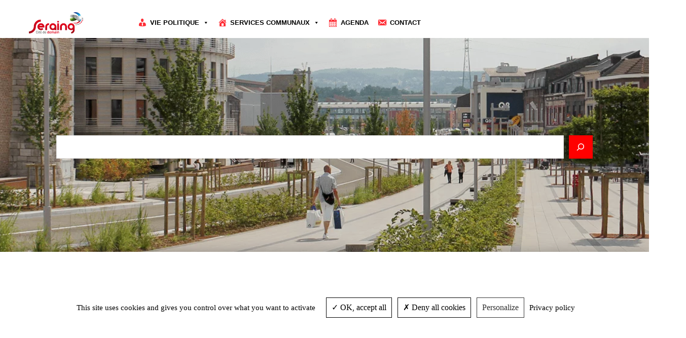

--- FILE ---
content_type: text/html; charset=UTF-8
request_url: https://www.seraing.be/les-services-communaux/cite-administrative/population/permis-de-conduire-passeports-certificats/
body_size: 38185
content:
<!DOCTYPE html><html
lang=fr-FR><head><meta
charset="UTF-8"><meta
name="viewport" content="width=device-width, initial-scale=1"><meta
name='robots' content='max-image-preview:large'><style>img:is([sizes="auto" i], [sizes^="auto," i]) { contain-intrinsic-size: 3000px 1500px }</style><title>Permis de conduire / Passeports / Certificats &#8211; Ville de Seraing</title><link
rel=dns-prefetch href=//unpkg.com><link
rel=dns-prefetch href=//use.fontawesome.com><link
rel=alternate type=application/rss+xml title="Ville de Seraing &raquo; Flux" href=https://www.seraing.be/feed/ ><link
rel=alternate type=application/rss+xml title="Ville de Seraing &raquo; Flux des commentaires" href=https://www.seraing.be/comments/feed/ ><link
rel=alternate type=text/calendar title="Ville de Seraing &raquo; Flux iCal" href="https://www.seraing.be/agenda/?ical=1"> <script>window._wpemojiSettings = {"baseUrl":"https:\/\/s.w.org\/images\/core\/emoji\/16.0.1\/72x72\/","ext":".png","svgUrl":"https:\/\/s.w.org\/images\/core\/emoji\/16.0.1\/svg\/","svgExt":".svg","source":{"concatemoji":"https:\/\/www.seraing.be\/wp-includes\/js\/wp-emoji-release.min.js?ver=6.8.3"}};
/*! This file is auto-generated */
!function(s,n){var o,i,e;function c(e){try{var t={supportTests:e,timestamp:(new Date).valueOf()};sessionStorage.setItem(o,JSON.stringify(t))}catch(e){}}function p(e,t,n){e.clearRect(0,0,e.canvas.width,e.canvas.height),e.fillText(t,0,0);var t=new Uint32Array(e.getImageData(0,0,e.canvas.width,e.canvas.height).data),a=(e.clearRect(0,0,e.canvas.width,e.canvas.height),e.fillText(n,0,0),new Uint32Array(e.getImageData(0,0,e.canvas.width,e.canvas.height).data));return t.every(function(e,t){return e===a[t]})}function u(e,t){e.clearRect(0,0,e.canvas.width,e.canvas.height),e.fillText(t,0,0);for(var n=e.getImageData(16,16,1,1),a=0;a<n.data.length;a++)if(0!==n.data[a])return!1;return!0}function f(e,t,n,a){switch(t){case"flag":return n(e,"\ud83c\udff3\ufe0f\u200d\u26a7\ufe0f","\ud83c\udff3\ufe0f\u200b\u26a7\ufe0f")?!1:!n(e,"\ud83c\udde8\ud83c\uddf6","\ud83c\udde8\u200b\ud83c\uddf6")&&!n(e,"\ud83c\udff4\udb40\udc67\udb40\udc62\udb40\udc65\udb40\udc6e\udb40\udc67\udb40\udc7f","\ud83c\udff4\u200b\udb40\udc67\u200b\udb40\udc62\u200b\udb40\udc65\u200b\udb40\udc6e\u200b\udb40\udc67\u200b\udb40\udc7f");case"emoji":return!a(e,"\ud83e\udedf")}return!1}function g(e,t,n,a){var r="undefined"!=typeof WorkerGlobalScope&&self instanceof WorkerGlobalScope?new OffscreenCanvas(300,150):s.createElement("canvas"),o=r.getContext("2d",{willReadFrequently:!0}),i=(o.textBaseline="top",o.font="600 32px Arial",{});return e.forEach(function(e){i[e]=t(o,e,n,a)}),i}function t(e){var t=s.createElement("script");t.src=e,t.defer=!0,s.head.appendChild(t)}"undefined"!=typeof Promise&&(o="wpEmojiSettingsSupports",i=["flag","emoji"],n.supports={everything:!0,everythingExceptFlag:!0},e=new Promise(function(e){s.addEventListener("DOMContentLoaded",e,{once:!0})}),new Promise(function(t){var n=function(){try{var e=JSON.parse(sessionStorage.getItem(o));if("object"==typeof e&&"number"==typeof e.timestamp&&(new Date).valueOf()<e.timestamp+604800&&"object"==typeof e.supportTests)return e.supportTests}catch(e){}return null}();if(!n){if("undefined"!=typeof Worker&&"undefined"!=typeof OffscreenCanvas&&"undefined"!=typeof URL&&URL.createObjectURL&&"undefined"!=typeof Blob)try{var e="postMessage("+g.toString()+"("+[JSON.stringify(i),f.toString(),p.toString(),u.toString()].join(",")+"));",a=new Blob([e],{type:"text/javascript"}),r=new Worker(URL.createObjectURL(a),{name:"wpTestEmojiSupports"});return void(r.onmessage=function(e){c(n=e.data),r.terminate(),t(n)})}catch(e){}c(n=g(i,f,p,u))}t(n)}).then(function(e){for(var t in e)n.supports[t]=e[t],n.supports.everything=n.supports.everything&&n.supports[t],"flag"!==t&&(n.supports.everythingExceptFlag=n.supports.everythingExceptFlag&&n.supports[t]);n.supports.everythingExceptFlag=n.supports.everythingExceptFlag&&!n.supports.flag,n.DOMReady=!1,n.readyCallback=function(){n.DOMReady=!0}}).then(function(){return e}).then(function(){var e;n.supports.everything||(n.readyCallback(),(e=n.source||{}).concatemoji?t(e.concatemoji):e.wpemoji&&e.twemoji&&(t(e.twemoji),t(e.wpemoji)))}))}((window,document),window._wpemojiSettings);</script> <style id=wp-block-site-logo-inline-css>.wp-block-site-logo{box-sizing:border-box;line-height:0}.wp-block-site-logo a{display:inline-block;line-height:0}.wp-block-site-logo.is-default-size img{height:auto;width:120px}.wp-block-site-logo img{height:auto;max-width:100%}.wp-block-site-logo a,.wp-block-site-logo img{border-radius:inherit}.wp-block-site-logo.aligncenter{margin-left:auto;margin-right:auto;text-align:center}:root :where(.wp-block-site-logo.is-style-rounded){border-radius:9999px}</style><style id=wp-block-column-inline-css>/*<![CDATA[*/@media only screen and (min-width: 782px) {
			div.is-style-ona-negative-offset-left {
				margin-left: -100px !important;
				z-index: 1;
			}
		}
@media only screen and (min-width: 782px) {
			div.is-style-ona-negative-offset-right {
				margin-right: -100px !important;
				z-index: 1;
			}
		}
@media only screen and (min-width: 782px) {
			div.is-style-ona-negative-offset-bottom {
				margin-bottom: -100px;
				margin-block-end: -100px !important;
				z-index: 1;
			}
		}
@media only screen and (min-width: 782px) {
			div.is-style-ona-negative-offset-top {
				margin-top: -100px !important;
				margin-block-start: -100px !important;
				z-index: 1;
			}
		}
@media only screen and (min-width: 782px) {
			div.is-style-ona-shift-right {
				margin-left: 100px !important;
				margin-right: -100px !important;
				z-index: 1;
			}
		}
@media only screen and (min-width: 782px) {
			div.is-style-ona-shift-left {
				margin-right: 100px !important;
				margin-left: -100px !important;
				z-index: 1;
			}
		}
@media only screen and (max-width: 781px) { display: none; }
@media only screen and (max-width: 599px) { display: none; }

				.is-style-ona-position-fixed {
					--wp-admin--admin-bar--position-offset: var(--wp-admin--admin-bar--height, 0px);
					top: calc(0px + var(--wp-admin--admin-bar--position-offset, 0px));
					position: fixed;
					width: 100%;
					z-index: 10;
				}/*]]>*/</style><style id=wp-block-columns-inline-css>.wp-block-columns{align-items:normal!important;box-sizing:border-box;display:flex;flex-wrap:wrap!important}@media (min-width:782px){.wp-block-columns{flex-wrap:nowrap!important}}.wp-block-columns.are-vertically-aligned-top{align-items:flex-start}.wp-block-columns.are-vertically-aligned-center{align-items:center}.wp-block-columns.are-vertically-aligned-bottom{align-items:flex-end}@media (max-width:781px){.wp-block-columns:not(.is-not-stacked-on-mobile)>.wp-block-column{flex-basis:100%!important}}@media (min-width:782px){.wp-block-columns:not(.is-not-stacked-on-mobile)>.wp-block-column{flex-basis:0;flex-grow:1}.wp-block-columns:not(.is-not-stacked-on-mobile)>.wp-block-column[style*=flex-basis]{flex-grow:0}}.wp-block-columns.is-not-stacked-on-mobile{flex-wrap:nowrap!important}.wp-block-columns.is-not-stacked-on-mobile>.wp-block-column{flex-basis:0;flex-grow:1}.wp-block-columns.is-not-stacked-on-mobile>.wp-block-column[style*=flex-basis]{flex-grow:0}:where(.wp-block-columns){margin-bottom:1.75em}:where(.wp-block-columns.has-background){padding:1.25em 2.375em}.wp-block-column{flex-grow:1;min-width:0;overflow-wrap:break-word;word-break:break-word}.wp-block-column.is-vertically-aligned-top{align-self:flex-start}.wp-block-column.is-vertically-aligned-center{align-self:center}.wp-block-column.is-vertically-aligned-bottom{align-self:flex-end}.wp-block-column.is-vertically-aligned-stretch{align-self:stretch}.wp-block-column.is-vertically-aligned-bottom,.wp-block-column.is-vertically-aligned-center,.wp-block-column.is-vertically-aligned-top{width:100%}</style><style id=wp-block-search-inline-css>.wp-block-search__button{margin-left:10px;word-break:normal}.wp-block-search__button.has-icon{line-height:0}.wp-block-search__button svg{height:1.25em;min-height:24px;min-width:24px;width:1.25em;fill:currentColor;vertical-align:text-bottom}:where(.wp-block-search__button){border:1px solid #ccc;padding:6px 10px}.wp-block-search__inside-wrapper{display:flex;flex:auto;flex-wrap:nowrap;max-width:100%}.wp-block-search__label{width:100%}.wp-block-search__input{appearance:none;border:1px solid #949494;flex-grow:1;margin-left:0;margin-right:0;min-width:3rem;padding:8px;text-decoration:unset!important}.wp-block-search.wp-block-search__button-only .wp-block-search__button{box-sizing:border-box;display:flex;flex-shrink:0;justify-content:center;margin-left:0;max-width:100%}.wp-block-search.wp-block-search__button-only .wp-block-search__inside-wrapper{min-width:0!important;transition-property:width}.wp-block-search.wp-block-search__button-only .wp-block-search__input{flex-basis:100%;transition-duration:.3s}.wp-block-search.wp-block-search__button-only.wp-block-search__searchfield-hidden,.wp-block-search.wp-block-search__button-only.wp-block-search__searchfield-hidden .wp-block-search__inside-wrapper{overflow:hidden}.wp-block-search.wp-block-search__button-only.wp-block-search__searchfield-hidden .wp-block-search__input{border-left-width:0!important;border-right-width:0!important;flex-basis:0;flex-grow:0;margin:0;min-width:0!important;padding-left:0!important;padding-right:0!important;width:0!important}:where(.wp-block-search__input){font-family:inherit;font-size:inherit;font-style:inherit;font-weight:inherit;letter-spacing:inherit;line-height:inherit;text-transform:inherit}:where(.wp-block-search__button-inside .wp-block-search__inside-wrapper){border:1px solid #949494;box-sizing:border-box;padding:4px}:where(.wp-block-search__button-inside .wp-block-search__inside-wrapper) .wp-block-search__input{border:none;border-radius:0;padding:0 4px}:where(.wp-block-search__button-inside .wp-block-search__inside-wrapper) .wp-block-search__input:focus{outline:none}:where(.wp-block-search__button-inside .wp-block-search__inside-wrapper) :where(.wp-block-search__button){padding:4px 8px}.wp-block-search.aligncenter .wp-block-search__inside-wrapper{margin:auto}.wp-block[data-align=right] .wp-block-search.wp-block-search__button-only .wp-block-search__inside-wrapper{float:right}
.is-style-ona-search-button-no-space .wp-block-search__button {
				border-top-left-radius: 0 !important;
				border-bottom-left-radius: 0 !important;
				margin: 0 !important;
			}
			
			.is-style-ona-search-button-no-space .wp-block-search__input {
				border-top-right-radius: 0 !important;
				border-bottom-right-radius: 0 !important;
			}</style><style id=wp-block-search-theme-inline-css>.wp-block-search .wp-block-search__label{font-weight:700}.wp-block-search__button{border:1px solid #ccc;padding:.375em .625em}</style><link
rel=stylesheet id=wp-block-cover-css href='https://www.seraing.be/wp-includes/blocks/cover/style.min.css?ver=6.8.3' media=all><style id=wp-block-cover-inline-css>.is-style-ona-stroke-frame > span {
				margin: 1.5rem;
				border: 1px solid #fff;
				background-color: transparent!important;
			}</style><style id=wp-block-group-inline-css>/*<![CDATA[*/.wp-block-group{box-sizing:border-box}:where(.wp-block-group.wp-block-group-is-layout-constrained){position:relative}
@media only screen and (min-width: 782px) {
			div.is-style-ona-negative-offset-left {
				margin-left: -100px !important;
				z-index: 1;
			}
		}
@media only screen and (min-width: 782px) {
			div.is-style-ona-negative-offset-bottom {
				margin-bottom: -100px;
				margin-block-end: -100px !important;
				z-index: 1;
			}
		}
@media only screen and (min-width: 782px) {
			div.is-style-ona-negative-offset-top {
				margin-top: -100px !important;
				margin-block-start: -100px !important;
				z-index: 1;
			}
		}
@media only screen and (min-width: 782px) {
			div.is-style-ona-shift-right {
				margin-left: 100px !important;
				margin-right: -100px !important;
				z-index: 1;
			}
		}
@media only screen and (min-width: 782px) {
			div.is-style-ona-shift-left {
				margin-right: 100px !important;
				margin-left: -100px !important;
				z-index: 1;
			}
		}
@media only screen and (max-width: 781px) { display: none; }
@media only screen and (max-width: 599px) { display: none; }

				.is-style-ona-position-fixed {
					--wp-admin--admin-bar--position-offset: var(--wp-admin--admin-bar--height, 0px);
					top: calc(0px + var(--wp-admin--admin-bar--position-offset, 0px));
					position: fixed;
					width: 100%;
					z-index: 10;
				}/*]]>*/</style><style id=wp-block-group-theme-inline-css>:where(.wp-block-group.has-background){padding:1.25em 2.375em}</style><style id=wp-block-template-part-theme-inline-css>:root :where(.wp-block-template-part.has-background){margin-bottom:0;margin-top:0;padding:1.25em 2.375em}</style><style id=wp-block-post-title-inline-css>.wp-block-post-title{box-sizing:border-box;word-break:break-word}.wp-block-post-title :where(a){display:inline-block;font-family:inherit;font-size:inherit;font-style:inherit;font-weight:inherit;letter-spacing:inherit;line-height:inherit;text-decoration:inherit}</style><style id=wp-block-post-date-inline-css>.wp-block-post-date{box-sizing:border-box}</style><style id=wp-block-list-inline-css>ol,ul{box-sizing:border-box}:root :where(.wp-block-list.has-background){padding:1.25em 2.375em}</style><style id=wp-block-heading-inline-css>/*<![CDATA[*/h1.has-background,h2.has-background,h3.has-background,h4.has-background,h5.has-background,h6.has-background{padding:1.25em 2.375em}h1.has-text-align-left[style*=writing-mode]:where([style*=vertical-lr]),h1.has-text-align-right[style*=writing-mode]:where([style*=vertical-rl]),h2.has-text-align-left[style*=writing-mode]:where([style*=vertical-lr]),h2.has-text-align-right[style*=writing-mode]:where([style*=vertical-rl]),h3.has-text-align-left[style*=writing-mode]:where([style*=vertical-lr]),h3.has-text-align-right[style*=writing-mode]:where([style*=vertical-rl]),h4.has-text-align-left[style*=writing-mode]:where([style*=vertical-lr]),h4.has-text-align-right[style*=writing-mode]:where([style*=vertical-rl]),h5.has-text-align-left[style*=writing-mode]:where([style*=vertical-lr]),h5.has-text-align-right[style*=writing-mode]:where([style*=vertical-rl]),h6.has-text-align-left[style*=writing-mode]:where([style*=vertical-lr]),h6.has-text-align-right[style*=writing-mode]:where([style*=vertical-rl]){rotate:180deg}
.is-style-ona-alt-font { font-family: var(--wp--preset--font-family--alt); }/*]]>*/</style><style id=wp-block-paragraph-inline-css>.is-small-text{font-size:.875em}.is-regular-text{font-size:1em}.is-large-text{font-size:2.25em}.is-larger-text{font-size:3em}.has-drop-cap:not(:focus):first-letter{float:left;font-size:8.4em;font-style:normal;font-weight:100;line-height:.68;margin:.05em .1em 0 0;text-transform:uppercase}body.rtl .has-drop-cap:not(:focus):first-letter{float:none;margin-left:.1em}p.has-drop-cap.has-background{overflow:hidden}:root :where(p.has-background){padding:1.25em 2.375em}:where(p.has-text-color:not(.has-link-color)) a{color:inherit}p.has-text-align-left[style*="writing-mode:vertical-lr"],p.has-text-align-right[style*="writing-mode:vertical-rl"]{rotate:180deg}</style><style id=wp-block-post-content-inline-css>.wp-block-post-content{display:flow-root}</style><style id=wp-block-spacer-inline-css>.wp-block-spacer{clear:both}</style><link
rel=stylesheet id=wp-block-social-links-css href='https://www.seraing.be/wp-includes/blocks/social-links/style.min.css?ver=6.8.3' media=all><style id=wp-block-separator-inline-css>@charset "UTF-8";.wp-block-separator{border:none;border-top:2px solid}:root :where(.wp-block-separator.is-style-dots){height:auto;line-height:1;text-align:center}:root :where(.wp-block-separator.is-style-dots):before{color:currentColor;content:"···";font-family:serif;font-size:1.5em;letter-spacing:2em;padding-left:2em}.wp-block-separator.is-style-dots{background:none!important;border:none!important}</style><style id=wp-block-separator-theme-inline-css>.wp-block-separator.has-css-opacity{opacity:.4}.wp-block-separator{border:none;border-bottom:2px solid;margin-left:auto;margin-right:auto}.wp-block-separator.has-alpha-channel-opacity{opacity:1}.wp-block-separator:not(.is-style-wide):not(.is-style-dots){width:100px}.wp-block-separator.has-background:not(.is-style-dots){border-bottom:none;height:1px}.wp-block-separator.has-background:not(.is-style-wide):not(.is-style-dots){height:2px}</style><style id=wp-block-image-inline-css>/*<![CDATA[*/.wp-block-image>a,.wp-block-image>figure>a{display:inline-block}.wp-block-image img{box-sizing:border-box;height:auto;max-width:100%;vertical-align:bottom}@media not (prefers-reduced-motion){.wp-block-image img.hide{visibility:hidden}.wp-block-image img.show{animation:show-content-image .4s}}.wp-block-image[style*=border-radius] img,.wp-block-image[style*=border-radius]>a{border-radius:inherit}.wp-block-image.has-custom-border img{box-sizing:border-box}.wp-block-image.aligncenter{text-align:center}.wp-block-image.alignfull>a,.wp-block-image.alignwide>a{width:100%}.wp-block-image.alignfull img,.wp-block-image.alignwide img{height:auto;width:100%}.wp-block-image .aligncenter,.wp-block-image .alignleft,.wp-block-image .alignright,.wp-block-image.aligncenter,.wp-block-image.alignleft,.wp-block-image.alignright{display:table}.wp-block-image .aligncenter>figcaption,.wp-block-image .alignleft>figcaption,.wp-block-image .alignright>figcaption,.wp-block-image.aligncenter>figcaption,.wp-block-image.alignleft>figcaption,.wp-block-image.alignright>figcaption{caption-side:bottom;display:table-caption}.wp-block-image .alignleft{float:left;margin:.5em 1em .5em 0}.wp-block-image .alignright{float:right;margin:.5em 0 .5em 1em}.wp-block-image .aligncenter{margin-left:auto;margin-right:auto}.wp-block-image :where(figcaption){margin-bottom:1em;margin-top:.5em}.wp-block-image.is-style-circle-mask img{border-radius:9999px}@supports ((-webkit-mask-image:none) or (mask-image:none)) or (-webkit-mask-image:none){.wp-block-image.is-style-circle-mask img{border-radius:0;-webkit-mask-image:url('data:image/svg+xml;utf8,<svg viewBox="0 0 100 100" xmlns=http://www.w3.org/2000/svg><circle cx=50 cy=50 r=50 /></svg>');mask-image:url('data:image/svg+xml;utf8,<svg viewBox="0 0 100 100" xmlns=http://www.w3.org/2000/svg><circle cx=50 cy=50 r=50 /></svg>');mask-mode:alpha;-webkit-mask-position:center;mask-position:center;-webkit-mask-repeat:no-repeat;mask-repeat:no-repeat;-webkit-mask-size:contain;mask-size:contain}}:root :where(.wp-block-image.is-style-rounded img,.wp-block-image .is-style-rounded img){border-radius:9999px}.wp-block-image figure{margin:0}.wp-lightbox-container{display:flex;flex-direction:column;position:relative}.wp-lightbox-container img{cursor:zoom-in}.wp-lightbox-container img:hover+button{opacity:1}.wp-lightbox-container button{align-items:center;-webkit-backdrop-filter:blur(16px) saturate(180%);backdrop-filter:blur(16px) saturate(180%);background-color:#5a5a5a40;border:none;border-radius:4px;cursor:zoom-in;display:flex;height:20px;justify-content:center;opacity:0;padding:0;position:absolute;right:16px;text-align:center;top:16px;width:20px;z-index:100}@media not (prefers-reduced-motion){.wp-lightbox-container button{transition:opacity .2s ease}}.wp-lightbox-container button:focus-visible{outline:3px auto #5a5a5a40;outline:3px auto -webkit-focus-ring-color;outline-offset:3px}.wp-lightbox-container button:hover{cursor:pointer;opacity:1}.wp-lightbox-container button:focus{opacity:1}.wp-lightbox-container button:focus,.wp-lightbox-container button:hover,.wp-lightbox-container button:not(:hover):not(:active):not(.has-background){background-color:#5a5a5a40;border:none}.wp-lightbox-overlay{box-sizing:border-box;cursor:zoom-out;height:100vh;left:0;overflow:hidden;position:fixed;top:0;visibility:hidden;width:100%;z-index:100000}.wp-lightbox-overlay .close-button{align-items:center;cursor:pointer;display:flex;justify-content:center;min-height:40px;min-width:40px;padding:0;position:absolute;right:calc(env(safe-area-inset-right) + 16px);top:calc(env(safe-area-inset-top) + 16px);z-index:5000000}.wp-lightbox-overlay .close-button:focus,.wp-lightbox-overlay .close-button:hover,.wp-lightbox-overlay .close-button:not(:hover):not(:active):not(.has-background){background:none;border:none}.wp-lightbox-overlay .lightbox-image-container{height:var(--wp--lightbox-container-height);left:50%;overflow:hidden;position:absolute;top:50%;transform:translate(-50%,-50%);transform-origin:top left;width:var(--wp--lightbox-container-width);z-index:9999999999}.wp-lightbox-overlay .wp-block-image{align-items:center;box-sizing:border-box;display:flex;height:100%;justify-content:center;margin:0;position:relative;transform-origin:0 0;width:100%;z-index:3000000}.wp-lightbox-overlay .wp-block-image img{height:var(--wp--lightbox-image-height);min-height:var(--wp--lightbox-image-height);min-width:var(--wp--lightbox-image-width);width:var(--wp--lightbox-image-width)}.wp-lightbox-overlay .wp-block-image figcaption{display:none}.wp-lightbox-overlay button{background:none;border:none}.wp-lightbox-overlay .scrim{background-color:#fff;height:100%;opacity:.9;position:absolute;width:100%;z-index:2000000}.wp-lightbox-overlay.active{visibility:visible}@media not (prefers-reduced-motion){.wp-lightbox-overlay.active{animation:turn-on-visibility .25s both}.wp-lightbox-overlay.active img{animation:turn-on-visibility .35s both}.wp-lightbox-overlay.show-closing-animation:not(.active){animation:turn-off-visibility .35s both}.wp-lightbox-overlay.show-closing-animation:not(.active) img{animation:turn-off-visibility .25s both}.wp-lightbox-overlay.zoom.active{animation:none;opacity:1;visibility:visible}.wp-lightbox-overlay.zoom.active .lightbox-image-container{animation:lightbox-zoom-in .4s}.wp-lightbox-overlay.zoom.active .lightbox-image-container img{animation:none}.wp-lightbox-overlay.zoom.active .scrim{animation:turn-on-visibility .4s forwards}.wp-lightbox-overlay.zoom.show-closing-animation:not(.active){animation:none}.wp-lightbox-overlay.zoom.show-closing-animation:not(.active) .lightbox-image-container{animation:lightbox-zoom-out .4s}.wp-lightbox-overlay.zoom.show-closing-animation:not(.active) .lightbox-image-container img{animation:none}.wp-lightbox-overlay.zoom.show-closing-animation:not(.active) .scrim{animation:turn-off-visibility .4s forwards}}@keyframes show-content-image{0%{visibility:hidden}99%{visibility:hidden}to{visibility:visible}}@keyframes turn-on-visibility{0%{opacity:0}to{opacity:1}}@keyframes turn-off-visibility{0%{opacity:1;visibility:visible}99%{opacity:0;visibility:visible}to{opacity:0;visibility:hidden}}@keyframes lightbox-zoom-in{0%{transform:translate(calc((-100vw + var(--wp--lightbox-scrollbar-width))/2 + var(--wp--lightbox-initial-left-position)),calc(-50vh + var(--wp--lightbox-initial-top-position))) scale(var(--wp--lightbox-scale))}to{transform:translate(-50%,-50%) scale(1)}}@keyframes lightbox-zoom-out{0%{transform:translate(-50%,-50%) scale(1);visibility:visible}99%{visibility:visible}to{transform:translate(calc((-100vw + var(--wp--lightbox-scrollbar-width))/2 + var(--wp--lightbox-initial-left-position)),calc(-50vh + var(--wp--lightbox-initial-top-position))) scale(var(--wp--lightbox-scale));visibility:hidden}}/*]]>*/</style><style id=wp-block-image-theme-inline-css>:root :where(.wp-block-image figcaption){color:#555;font-size:13px;text-align:center}.is-dark-theme :root :where(.wp-block-image figcaption){color:#ffffffa6}.wp-block-image{margin:0 0 1em}</style><style id=wp-emoji-styles-inline-css>img.wp-smiley, img.emoji {
		display: inline !important;
		border: none !important;
		box-shadow: none !important;
		height: 1em !important;
		width: 1em !important;
		margin: 0 0.07em !important;
		vertical-align: -0.1em !important;
		background: none !important;
		padding: 0 !important;
	}</style><style id=wp-block-library-inline-css>/*<![CDATA[*/:root{--wp-admin-theme-color:#007cba;--wp-admin-theme-color--rgb:0,124,186;--wp-admin-theme-color-darker-10:#006ba1;--wp-admin-theme-color-darker-10--rgb:0,107,161;--wp-admin-theme-color-darker-20:#005a87;--wp-admin-theme-color-darker-20--rgb:0,90,135;--wp-admin-border-width-focus:2px;--wp-block-synced-color:#7a00df;--wp-block-synced-color--rgb:122,0,223;--wp-bound-block-color:var(--wp-block-synced-color)}@media (min-resolution:192dpi){:root{--wp-admin-border-width-focus:1.5px}}.wp-element-button{cursor:pointer}:root{--wp--preset--font-size--normal:16px;--wp--preset--font-size--huge:42px}:root .has-very-light-gray-background-color{background-color:#eee}:root .has-very-dark-gray-background-color{background-color:#313131}:root .has-very-light-gray-color{color:#eee}:root .has-very-dark-gray-color{color:#313131}:root .has-vivid-green-cyan-to-vivid-cyan-blue-gradient-background{background:linear-gradient(135deg,#00d084,#0693e3)}:root .has-purple-crush-gradient-background{background:linear-gradient(135deg,#34e2e4,#4721fb 50%,#ab1dfe)}:root .has-hazy-dawn-gradient-background{background:linear-gradient(135deg,#faaca8,#dad0ec)}:root .has-subdued-olive-gradient-background{background:linear-gradient(135deg,#fafae1,#67a671)}:root .has-atomic-cream-gradient-background{background:linear-gradient(135deg,#fdd79a,#004a59)}:root .has-nightshade-gradient-background{background:linear-gradient(135deg,#330968,#31cdcf)}:root .has-midnight-gradient-background{background:linear-gradient(135deg,#020381,#2874fc)}.has-regular-font-size{font-size:1em}.has-larger-font-size{font-size:2.625em}.has-normal-font-size{font-size:var(--wp--preset--font-size--normal)}.has-huge-font-size{font-size:var(--wp--preset--font-size--huge)}.has-text-align-center{text-align:center}.has-text-align-left{text-align:left}.has-text-align-right{text-align:right}#end-resizable-editor-section{display:none}.aligncenter{clear:both}.items-justified-left{justify-content:flex-start}.items-justified-center{justify-content:center}.items-justified-right{justify-content:flex-end}.items-justified-space-between{justify-content:space-between}.screen-reader-text{border:0;clip-path:inset(50%);height:1px;margin:-1px;overflow:hidden;padding:0;position:absolute;width:1px;word-wrap:normal!important}.screen-reader-text:focus{background-color:#ddd;clip-path:none;color:#444;display:block;font-size:1em;height:auto;left:5px;line-height:normal;padding:15px 23px 14px;text-decoration:none;top:5px;width:auto;z-index:100000}html :where(.has-border-color){border-style:solid}html :where([style*=border-top-color]){border-top-style:solid}html :where([style*=border-right-color]){border-right-style:solid}html :where([style*=border-bottom-color]){border-bottom-style:solid}html :where([style*=border-left-color]){border-left-style:solid}html :where([style*=border-width]){border-style:solid}html :where([style*=border-top-width]){border-top-style:solid}html :where([style*=border-right-width]){border-right-style:solid}html :where([style*=border-bottom-width]){border-bottom-style:solid}html :where([style*=border-left-width]){border-left-style:solid}html :where(img[class*=wp-image-]){height:auto;max-width:100%}:where(figure){margin:0 0 1em}html :where(.is-position-sticky){--wp-admin--admin-bar--position-offset:var(--wp-admin--admin-bar--height,0px)}@media screen and (max-width:600px){html :where(.is-position-sticky){--wp-admin--admin-bar--position-offset:0px}}/*]]>*/</style><style id=font-awesome-svg-styles-default-inline-css>/*<![CDATA[*/.svg-inline--fa {
  display: inline-block;
  height: 1em;
  overflow: visible;
  vertical-align: -.125em;
}/*]]>*/</style><link
rel=stylesheet id=font-awesome-svg-styles-css href=https://www.seraing.be/wp-content/uploads/font-awesome/v6.2.1/css/svg-with-js.css media=all><style id=font-awesome-svg-styles-inline-css>.wp-block-font-awesome-icon svg::before,
   .wp-rich-text-font-awesome-icon svg::before {content: unset;}</style><style id=global-styles-inline-css>/*<![CDATA[*/:root{--wp--preset--aspect-ratio--square: 1;--wp--preset--aspect-ratio--4-3: 4/3;--wp--preset--aspect-ratio--3-4: 3/4;--wp--preset--aspect-ratio--3-2: 3/2;--wp--preset--aspect-ratio--2-3: 2/3;--wp--preset--aspect-ratio--16-9: 16/9;--wp--preset--aspect-ratio--9-16: 9/16;--wp--preset--color--black: #000000;--wp--preset--color--cyan-bluish-gray: #abb8c3;--wp--preset--color--white: #ffffff;--wp--preset--color--pale-pink: #f78da7;--wp--preset--color--vivid-red: #cf2e2e;--wp--preset--color--luminous-vivid-orange: #ff6900;--wp--preset--color--luminous-vivid-amber: #fcb900;--wp--preset--color--light-green-cyan: #7bdcb5;--wp--preset--color--vivid-green-cyan: #00d084;--wp--preset--color--pale-cyan-blue: #8ed1fc;--wp--preset--color--vivid-cyan-blue: #0693e3;--wp--preset--color--vivid-purple: #9b51e0;--wp--preset--color--foreground: #000000;--wp--preset--color--background: #ffffff;--wp--preset--color--light: #fefefe;--wp--preset--color--dark: #010101;--wp--preset--color--headings: #020202;--wp--preset--color--text-regular: #606060;--wp--preset--color--text-light: #909090;--wp--preset--color--text-lighter: #D4D4D4;--wp--preset--color--background-light: #F2F0EC;--wp--preset--color--primary: #000000;--wp--preset--color--secondary: #F9F3F0;--wp--preset--color--tertiary: #F8F7F4;--wp--preset--color--stroke: #E7E7E7;--wp--preset--gradient--vivid-cyan-blue-to-vivid-purple: linear-gradient(135deg,rgba(6,147,227,1) 0%,rgb(155,81,224) 100%);--wp--preset--gradient--light-green-cyan-to-vivid-green-cyan: linear-gradient(135deg,rgb(122,220,180) 0%,rgb(0,208,130) 100%);--wp--preset--gradient--luminous-vivid-amber-to-luminous-vivid-orange: linear-gradient(135deg,rgba(252,185,0,1) 0%,rgba(255,105,0,1) 100%);--wp--preset--gradient--luminous-vivid-orange-to-vivid-red: linear-gradient(135deg,rgba(255,105,0,1) 0%,rgb(207,46,46) 100%);--wp--preset--gradient--very-light-gray-to-cyan-bluish-gray: linear-gradient(135deg,rgb(238,238,238) 0%,rgb(169,184,195) 100%);--wp--preset--gradient--cool-to-warm-spectrum: linear-gradient(135deg,rgb(74,234,220) 0%,rgb(151,120,209) 20%,rgb(207,42,186) 40%,rgb(238,44,130) 60%,rgb(251,105,98) 80%,rgb(254,248,76) 100%);--wp--preset--gradient--blush-light-purple: linear-gradient(135deg,rgb(255,206,236) 0%,rgb(152,150,240) 100%);--wp--preset--gradient--blush-bordeaux: linear-gradient(135deg,rgb(254,205,165) 0%,rgb(254,45,45) 50%,rgb(107,0,62) 100%);--wp--preset--gradient--luminous-dusk: linear-gradient(135deg,rgb(255,203,112) 0%,rgb(199,81,192) 50%,rgb(65,88,208) 100%);--wp--preset--gradient--pale-ocean: linear-gradient(135deg,rgb(255,245,203) 0%,rgb(182,227,212) 50%,rgb(51,167,181) 100%);--wp--preset--gradient--electric-grass: linear-gradient(135deg,rgb(202,248,128) 0%,rgb(113,206,126) 100%);--wp--preset--gradient--midnight: linear-gradient(135deg,rgb(2,3,129) 0%,rgb(40,116,252) 100%);--wp--preset--gradient--vertical-background-to-background-light: linear-gradient(0deg, var(--wp--preset--color--background) 35%, var(--wp--preset--color--background-light) 35%);--wp--preset--font-size--small: 0.875rem;--wp--preset--font-size--medium: 1.5rem;--wp--preset--font-size--large: 3rem;--wp--preset--font-size--x-large: 3.75rem;--wp--preset--font-size--tiny: 0.75rem;--wp--preset--font-size--base: 1.125rem;--wp--preset--font-size--medium-large: 2.25rem;--wp--preset--font-family--system-font: -apple-system,BlinkMacSystemFont,"Segoe UI",Roboto,Oxygen-Sans,Ubuntu,Cantarell,"Helvetica Neue",sans-serif;--wp--preset--font-family--headings: "Gilda Display", serif;--wp--preset--font-family--base: "Nunito Sans", sans-serif;--wp--preset--font-family--alt: "Bestermind", sans-serif;--wp--preset--spacing--20: 0.44rem;--wp--preset--spacing--30: 0.67rem;--wp--preset--spacing--40: 1rem;--wp--preset--spacing--50: 1.5rem;--wp--preset--spacing--60: 2.25rem;--wp--preset--spacing--70: 3.38rem;--wp--preset--spacing--80: 5.06rem;--wp--preset--shadow--natural: 6px 6px 9px rgba(0, 0, 0, 0.2);--wp--preset--shadow--deep: 12px 12px 50px rgba(0, 0, 0, 0.4);--wp--preset--shadow--sharp: 6px 6px 0px rgba(0, 0, 0, 0.2);--wp--preset--shadow--outlined: 6px 6px 0px -3px rgba(255, 255, 255, 1), 6px 6px rgba(0, 0, 0, 1);--wp--preset--shadow--crisp: 6px 6px 0px rgba(0, 0, 0, 1);--wp--custom--spacing--small: max(1.25rem, 5vw);--wp--custom--spacing--medium: 4rem;--wp--custom--spacing--large: 8rem;--wp--custom--typography--font-size--heading-1: 2.5rem;--wp--custom--typography--font-size--heading-2: 2.125rem;--wp--custom--typography--font-size--heading-3: 1.75rem;--wp--custom--typography--font-size--heading-4: 1.5rem;--wp--custom--typography--font-size--heading-5: 1.25rem;--wp--custom--typography--font-size--heading-6: 1.125rem;--wp--custom--typography--line-height--tiny: 1.15;--wp--custom--typography--line-height--small: 1.2;--wp--custom--typography--line-height--medium: 1.4;--wp--custom--typography--line-height--normal: 1.6;--wp--custom--typography--letter-spacing: 2px;}:root { --wp--style--global--content-size: 950px;--wp--style--global--wide-size: 1240px; }:where(body) { margin: 0; }.wp-site-blocks > .alignleft { float: left; margin-right: 2em; }.wp-site-blocks > .alignright { float: right; margin-left: 2em; }.wp-site-blocks > .aligncenter { justify-content: center; margin-left: auto; margin-right: auto; }:where(.wp-site-blocks) > * { margin-block-start: var(--wp--preset--spacing--50); margin-block-end: 0; }:where(.wp-site-blocks) > :first-child { margin-block-start: 0; }:where(.wp-site-blocks) > :last-child { margin-block-end: 0; }:root { --wp--style--block-gap: var(--wp--preset--spacing--50); }:root :where(.is-layout-flow) > :first-child{margin-block-start: 0;}:root :where(.is-layout-flow) > :last-child{margin-block-end: 0;}:root :where(.is-layout-flow) > *{margin-block-start: var(--wp--preset--spacing--50);margin-block-end: 0;}:root :where(.is-layout-constrained) > :first-child{margin-block-start: 0;}:root :where(.is-layout-constrained) > :last-child{margin-block-end: 0;}:root :where(.is-layout-constrained) > *{margin-block-start: var(--wp--preset--spacing--50);margin-block-end: 0;}:root :where(.is-layout-flex){gap: var(--wp--preset--spacing--50);}:root :where(.is-layout-grid){gap: var(--wp--preset--spacing--50);}.is-layout-flow > .alignleft{float: left;margin-inline-start: 0;margin-inline-end: 2em;}.is-layout-flow > .alignright{float: right;margin-inline-start: 2em;margin-inline-end: 0;}.is-layout-flow > .aligncenter{margin-left: auto !important;margin-right: auto !important;}.is-layout-constrained > .alignleft{float: left;margin-inline-start: 0;margin-inline-end: 2em;}.is-layout-constrained > .alignright{float: right;margin-inline-start: 2em;margin-inline-end: 0;}.is-layout-constrained > .aligncenter{margin-left: auto !important;margin-right: auto !important;}.is-layout-constrained > :where(:not(.alignleft):not(.alignright):not(.alignfull)){max-width: var(--wp--style--global--content-size);margin-left: auto !important;margin-right: auto !important;}.is-layout-constrained > .alignwide{max-width: var(--wp--style--global--wide-size);}body .is-layout-flex{display: flex;}.is-layout-flex{flex-wrap: wrap;align-items: center;}.is-layout-flex > :is(*, div){margin: 0;}body .is-layout-grid{display: grid;}.is-layout-grid > :is(*, div){margin: 0;}body{background-color: var(--wp--preset--color--background);color: var(--wp--preset--color--headings);font-family: var(--wp--preset--font-family--system-font);font-size: var(--wp--preset--font-size--base);line-height: var(--wp--custom--typography--line-height--normal);padding-top: 0px;padding-right: 0px;padding-bottom: 0px;padding-left: 0px;}a:where(:not(.wp-element-button)){color: var(--wp--preset--color--headings);font-family: -apple-system,BlinkMacSystemFont,"Segoe UI",Roboto,Oxygen-Sans,Ubuntu,Cantarell,"Helvetica Neue",sans-serif;text-decoration: underline;}h1, h2, h3, h4, h5, h6{font-family: -apple-system,BlinkMacSystemFont,"Segoe UI",Roboto,Oxygen-Sans,Ubuntu,Cantarell,"Helvetica Neue",sans-serif;}h1{font-family: var(--wp--preset--font-family--headings);font-size: var(--wp--custom--typography--font-size--heading-1);font-weight: normal;line-height: var(--wp--custom--typography--line-height--tiny);}h2{font-family: var(--wp--preset--font-family--headings);font-size: var(--wp--custom--typography--font-size--heading-2);font-weight: normal;line-height: var(--wp--custom--typography--line-height--small);}h3{font-family: var(--wp--preset--font-family--headings);font-size: var(--wp--custom--typography--font-size--heading-3);font-weight: normal;line-height: var(--wp--custom--typography--line-height--tiny);}h4{font-family: var(--wp--preset--font-family--headings);font-size: var(--wp--custom--typography--font-size--heading-4);font-weight: normal;line-height: var(--wp--custom--typography--line-height--tiny);}h5{font-family: var(--wp--preset--font-family--headings);font-size: var(--wp--custom--typography--font-size--heading-5);font-weight: normal;line-height: var(--wp--custom--typography--line-height--normal);text-transform: uppercase;}h6{font-family: var(--wp--preset--font-family--headings);font-size: var(--wp--custom--typography--font-size--heading-6);font-weight: normal;line-height: var(--wp--custom--typography--line-height--normal);text-transform: uppercase;}:root :where(.wp-element-button, .wp-block-button__link){background-color: #32373c;border-width: 0;color: #fff;font-family: -apple-system,BlinkMacSystemFont,"Segoe UI",Roboto,Oxygen-Sans,Ubuntu,Cantarell,"Helvetica Neue",sans-serif;font-size: inherit;line-height: inherit;padding: calc(0.667em + 2px) calc(1.333em + 2px);text-decoration: none;}.has-black-color{color: var(--wp--preset--color--black) !important;}.has-cyan-bluish-gray-color{color: var(--wp--preset--color--cyan-bluish-gray) !important;}.has-white-color{color: var(--wp--preset--color--white) !important;}.has-pale-pink-color{color: var(--wp--preset--color--pale-pink) !important;}.has-vivid-red-color{color: var(--wp--preset--color--vivid-red) !important;}.has-luminous-vivid-orange-color{color: var(--wp--preset--color--luminous-vivid-orange) !important;}.has-luminous-vivid-amber-color{color: var(--wp--preset--color--luminous-vivid-amber) !important;}.has-light-green-cyan-color{color: var(--wp--preset--color--light-green-cyan) !important;}.has-vivid-green-cyan-color{color: var(--wp--preset--color--vivid-green-cyan) !important;}.has-pale-cyan-blue-color{color: var(--wp--preset--color--pale-cyan-blue) !important;}.has-vivid-cyan-blue-color{color: var(--wp--preset--color--vivid-cyan-blue) !important;}.has-vivid-purple-color{color: var(--wp--preset--color--vivid-purple) !important;}.has-foreground-color{color: var(--wp--preset--color--foreground) !important;}.has-background-color{color: var(--wp--preset--color--background) !important;}.has-light-color{color: var(--wp--preset--color--light) !important;}.has-dark-color{color: var(--wp--preset--color--dark) !important;}.has-headings-color{color: var(--wp--preset--color--headings) !important;}.has-text-regular-color{color: var(--wp--preset--color--text-regular) !important;}.has-text-light-color{color: var(--wp--preset--color--text-light) !important;}.has-text-lighter-color{color: var(--wp--preset--color--text-lighter) !important;}.has-background-light-color{color: var(--wp--preset--color--background-light) !important;}.has-primary-color{color: var(--wp--preset--color--primary) !important;}.has-secondary-color{color: var(--wp--preset--color--secondary) !important;}.has-tertiary-color{color: var(--wp--preset--color--tertiary) !important;}.has-stroke-color{color: var(--wp--preset--color--stroke) !important;}.has-black-background-color{background-color: var(--wp--preset--color--black) !important;}.has-cyan-bluish-gray-background-color{background-color: var(--wp--preset--color--cyan-bluish-gray) !important;}.has-white-background-color{background-color: var(--wp--preset--color--white) !important;}.has-pale-pink-background-color{background-color: var(--wp--preset--color--pale-pink) !important;}.has-vivid-red-background-color{background-color: var(--wp--preset--color--vivid-red) !important;}.has-luminous-vivid-orange-background-color{background-color: var(--wp--preset--color--luminous-vivid-orange) !important;}.has-luminous-vivid-amber-background-color{background-color: var(--wp--preset--color--luminous-vivid-amber) !important;}.has-light-green-cyan-background-color{background-color: var(--wp--preset--color--light-green-cyan) !important;}.has-vivid-green-cyan-background-color{background-color: var(--wp--preset--color--vivid-green-cyan) !important;}.has-pale-cyan-blue-background-color{background-color: var(--wp--preset--color--pale-cyan-blue) !important;}.has-vivid-cyan-blue-background-color{background-color: var(--wp--preset--color--vivid-cyan-blue) !important;}.has-vivid-purple-background-color{background-color: var(--wp--preset--color--vivid-purple) !important;}.has-foreground-background-color{background-color: var(--wp--preset--color--foreground) !important;}.has-background-background-color{background-color: var(--wp--preset--color--background) !important;}.has-light-background-color{background-color: var(--wp--preset--color--light) !important;}.has-dark-background-color{background-color: var(--wp--preset--color--dark) !important;}.has-headings-background-color{background-color: var(--wp--preset--color--headings) !important;}.has-text-regular-background-color{background-color: var(--wp--preset--color--text-regular) !important;}.has-text-light-background-color{background-color: var(--wp--preset--color--text-light) !important;}.has-text-lighter-background-color{background-color: var(--wp--preset--color--text-lighter) !important;}.has-background-light-background-color{background-color: var(--wp--preset--color--background-light) !important;}.has-primary-background-color{background-color: var(--wp--preset--color--primary) !important;}.has-secondary-background-color{background-color: var(--wp--preset--color--secondary) !important;}.has-tertiary-background-color{background-color: var(--wp--preset--color--tertiary) !important;}.has-stroke-background-color{background-color: var(--wp--preset--color--stroke) !important;}.has-black-border-color{border-color: var(--wp--preset--color--black) !important;}.has-cyan-bluish-gray-border-color{border-color: var(--wp--preset--color--cyan-bluish-gray) !important;}.has-white-border-color{border-color: var(--wp--preset--color--white) !important;}.has-pale-pink-border-color{border-color: var(--wp--preset--color--pale-pink) !important;}.has-vivid-red-border-color{border-color: var(--wp--preset--color--vivid-red) !important;}.has-luminous-vivid-orange-border-color{border-color: var(--wp--preset--color--luminous-vivid-orange) !important;}.has-luminous-vivid-amber-border-color{border-color: var(--wp--preset--color--luminous-vivid-amber) !important;}.has-light-green-cyan-border-color{border-color: var(--wp--preset--color--light-green-cyan) !important;}.has-vivid-green-cyan-border-color{border-color: var(--wp--preset--color--vivid-green-cyan) !important;}.has-pale-cyan-blue-border-color{border-color: var(--wp--preset--color--pale-cyan-blue) !important;}.has-vivid-cyan-blue-border-color{border-color: var(--wp--preset--color--vivid-cyan-blue) !important;}.has-vivid-purple-border-color{border-color: var(--wp--preset--color--vivid-purple) !important;}.has-foreground-border-color{border-color: var(--wp--preset--color--foreground) !important;}.has-background-border-color{border-color: var(--wp--preset--color--background) !important;}.has-light-border-color{border-color: var(--wp--preset--color--light) !important;}.has-dark-border-color{border-color: var(--wp--preset--color--dark) !important;}.has-headings-border-color{border-color: var(--wp--preset--color--headings) !important;}.has-text-regular-border-color{border-color: var(--wp--preset--color--text-regular) !important;}.has-text-light-border-color{border-color: var(--wp--preset--color--text-light) !important;}.has-text-lighter-border-color{border-color: var(--wp--preset--color--text-lighter) !important;}.has-background-light-border-color{border-color: var(--wp--preset--color--background-light) !important;}.has-primary-border-color{border-color: var(--wp--preset--color--primary) !important;}.has-secondary-border-color{border-color: var(--wp--preset--color--secondary) !important;}.has-tertiary-border-color{border-color: var(--wp--preset--color--tertiary) !important;}.has-stroke-border-color{border-color: var(--wp--preset--color--stroke) !important;}.has-vivid-cyan-blue-to-vivid-purple-gradient-background{background: var(--wp--preset--gradient--vivid-cyan-blue-to-vivid-purple) !important;}.has-light-green-cyan-to-vivid-green-cyan-gradient-background{background: var(--wp--preset--gradient--light-green-cyan-to-vivid-green-cyan) !important;}.has-luminous-vivid-amber-to-luminous-vivid-orange-gradient-background{background: var(--wp--preset--gradient--luminous-vivid-amber-to-luminous-vivid-orange) !important;}.has-luminous-vivid-orange-to-vivid-red-gradient-background{background: var(--wp--preset--gradient--luminous-vivid-orange-to-vivid-red) !important;}.has-very-light-gray-to-cyan-bluish-gray-gradient-background{background: var(--wp--preset--gradient--very-light-gray-to-cyan-bluish-gray) !important;}.has-cool-to-warm-spectrum-gradient-background{background: var(--wp--preset--gradient--cool-to-warm-spectrum) !important;}.has-blush-light-purple-gradient-background{background: var(--wp--preset--gradient--blush-light-purple) !important;}.has-blush-bordeaux-gradient-background{background: var(--wp--preset--gradient--blush-bordeaux) !important;}.has-luminous-dusk-gradient-background{background: var(--wp--preset--gradient--luminous-dusk) !important;}.has-pale-ocean-gradient-background{background: var(--wp--preset--gradient--pale-ocean) !important;}.has-electric-grass-gradient-background{background: var(--wp--preset--gradient--electric-grass) !important;}.has-midnight-gradient-background{background: var(--wp--preset--gradient--midnight) !important;}.has-vertical-background-to-background-light-gradient-background{background: var(--wp--preset--gradient--vertical-background-to-background-light) !important;}.has-small-font-size{font-size: var(--wp--preset--font-size--small) !important;}.has-medium-font-size{font-size: var(--wp--preset--font-size--medium) !important;}.has-large-font-size{font-size: var(--wp--preset--font-size--large) !important;}.has-x-large-font-size{font-size: var(--wp--preset--font-size--x-large) !important;}.has-tiny-font-size{font-size: var(--wp--preset--font-size--tiny) !important;}.has-base-font-size{font-size: var(--wp--preset--font-size--base) !important;}.has-medium-large-font-size{font-size: var(--wp--preset--font-size--medium-large) !important;}.has-system-font-font-family{font-family: var(--wp--preset--font-family--system-font) !important;}.has-headings-font-family{font-family: var(--wp--preset--font-family--headings) !important;}.has-base-font-family{font-family: var(--wp--preset--font-family--base) !important;}.has-alt-font-family{font-family: var(--wp--preset--font-family--alt) !important;}

li.page_item, .contact-service ul li {	list-style: none;margin-bottom:10px!important}		

.wp-block-column.is-vertically-aligned-center.is-layout-flow.wp-container-core-column-is-layout-1.wp-block-column-is-layout-flow {
    text-align: center;
}




.contact-service img {padding-right:15px;}.contact-service p {margin-bottom:0px}

.is-layout-flex.wp-container-43.wp-block-columns {margin:0}

.is-layout-flow.entry-content.wp-block-post-content li {    list-style: initial;}

.contact-service ul {padding-left:24px}

h1,h2,h3,h4,p,a {font-family: \'Poppins\', sans-serif!important;
}
	p{text-align:justify}

 time {
    color: #000000!important;
}

	#wp-block-search__input-1 {background-color:white}


.wp-block-site-logo img {max-width:100%;}

.wp-block-site-logo a, .wp-block-site-logo img {padding-left:15%}

	ul.has-background-color.has-text-color li a, p.has-background-color.has-text-color a, .has-link-color.has-base-font-size a { color: #d5d5d5;    text-decoration: none;    font-size: 1rem;}
	ul.has-background-color.has-text-color li a:hover, p.has-background-color.has-text-color a:hover, .has-link-color.has-base-font-size a:hover {		text-decoration:underline; list-style:}.sous_page_shortcode li {border: #686868 1.8px solid;    padding-right: 30px;    margin-bottom: 15px;    border-radius: 10px 26px 26px 9px;    line-height: 18px;    padding: 8px 28px 8px 10px;}

.ona-post .wp-block-post-featured-image img {
    object-fit: cover;
	min-height: 248px;}

li.kadence-blocks-gallery-item {
    list-style: none !important;
}

.sous_page_shortcode li:hover {	border: #909090 1.8px solid;}.sous_page_shortcode a:hover {    color: #4b4b4b;}i.fa.fa-info-circle {padding-right:10px}

.sous_page_shortcode li a {text-decoration: none}

.is-layout-flow.wp-block-group.header_gutenberg {    padding-top: 15px;    padding-right: 4%;    padding-bottom: 15px;    padding-left: 4%;    position: fixed;    display: block;    z-index: 5000;    width: 100%;	background-color: white;}

.wp-duotone-unset-5.wp-block-cover.is-light {
    margin-top: 14px;
}

.wp-block-kadence-posts .loop-entry.content-bg {     box-shadow: 0px 0px 0px 0px rgb(0 0 0 / 5%); */
    border-radius: 0.25rem;
    border-bottom: 1px dotted;
}}


#mega-menu-wrap-max_mega_menu_1 #mega-menu-max_mega_menu_1 > li.mega-menu-item > a.mega-menu-link, #mega-menu-wrap-max_mega_menu_2 #mega-menu-max_mega_menu_2 li.mega-menu-item-has-children.mega-disable-link > a.mega-menu-link, #mega-menu-wrap-max_mega_menu_2 #mega-menu-max_mega_menu_2 > li.mega-menu-item > a.mega-menu-link{text-transform:none;font-size:15px;font-weight:600}

#mega-menu-wrap-max_mega_menu_1 #mega-menu-max_mega_menu_1 li.mega-menu-item a.mega-menu-link:before,#mega-menu-wrap-max_mega_menu_2 #mega-menu-max_mega_menu_2 li.mega-menu-item a.mega-menu-link:before,#mega-menu-wrap-max_mega_menu_3 #mega-menu-max_mega_menu_3 li.mega-menu-item a.mega-menu-link:before  {font-size:1.2rem!important;color:#ff2d35	 !important;font-weight: 400!important;}

p.has-text-align-center.ona-text-letter-spacing.has-medium-large-font-size a {    text-decoration: none;    color: #606060;}

.inline-fields {
    display: flex;
    gap: 15px; /* espace entre les champs, ajustez selon vos besoins */
}

.inline-fields label {
    flex: 1;
	  padding-top: 10px;/* permet aux champs de s'ajuster uniformément */
}



.wp-caption-text a { color: red;    font-weight: 600;font-size: 1.15rem;	 text-align:center;text-decoration: none;font-size: 1rem;}

figure {
    margin-left:0.5rem !important
}

.wp-caption-text  { text-align:center}


div#rpbt-related-gallery-1{display:flex}

img.attachment-large.size-large {    height: 235px;    object-fit: cover;}	figure {    margin: 0px 0.5rem 1em;!important}

.wpcf7-response-output {
    color: #ed5050;
    padding-top: 10px;
    font-weight: bold;
}
	
.rpbt_shortcode h3 { font-size: 0.94rem;    font-weight: 600;    padding-left: 2rem;	padding-bottom: 8px;}

.is-layout-flex.wp-container-12.wp-block-columns {padding: 17px;}
	
	#mega-menu-wrap-max_mega_menu_1 #mega-menu-max_mega_menu_1 > li.mega-menu-item > a.mega-menu-link:hover {    color: #d5031a!important;font-weight:bold}
	
	#mega-menu-wrap-max_mega_menu_2 #mega-menu-max_mega_menu_2 > li.mega-menu-item.mega-toggle-on > a.mega-menu-link:hover {color: #d5031a;}
	
ul.has-base-font-size li {
		list-style: square;}
	
	.wp-block-social-links {
    font-size: 3rem;
}
.is-layout-constrained.wp-container-10.wp-block-group {
    margin: 0px;
}

#mega-menu-wrap-max_mega_menu_1 #mega-menu-max_mega_menu_1 > li.mega-menu-item > a.mega-menu-link, #mega-menu-wrap-max_mega_menu_2 #mega-menu-max_mega_menu_2 > li.mega-menu-item > a.mega-menu-link {font-size:15px;text-transform:none}

.contact-service ul {background-color: #f0f0f1;
    padding: 13px 48px;
	border-radius: 10px;}


.contact-service {
         position: relative;
	margin: 0 auto;}

li.page_item:after {
    font-family: 'dashicons';
    float: right;
    color: white;
	content: "\f345";}


li.page_item {
   border-radius: 5px;
    padding: 10px;
	border:solid 2px #666;
border-radius: 8px 25px 25px 8px;
	font-size:1rem
    }

li.page_item a {text-decoration:none}

li.page_item:hover {
	border:#999 solid 2px }

img.attachment-thumbnail.size-thumbnail {
    /* object-fit: fill; */
    max-height: 195px;
    width: 100%;
	object-fit: contain;}

   select {
    margin-bottom: 15px;
}

span.wpcf7-form-control.wpcf7-checkbox.wpcf7-validates-as-required.wpcf7-exclusive-checkbox{display:inline-grid}

#gallery-2 figure.gallery-item {
    display: inline-flex;
}

.uagb-ifb-content svg {width:30px}

.wp-block-uagb-info-box, p.uagb-ifb-desc {
    text-align: center;
}

.wp-block-uagb-info-box {
 padding: 15px;
    border-radius: 19px;
    width: 600px;
    margin: 0 auto;
    text-align: center;
    border: solid 1px red;}

div#mega-menu-wrap-max_mega_menu_3 {display:none}

figure.hover-scale.wp-block-post-featured-image {
		height: 250px;}

.uagb-container-inner-blocks-wrap {
    width: 60%;
    margin: 0 auto;}
.contact-service ul {list-style:none}

.contact-service li li {
	list-style-type: disc;}

.is-style-ona-post-arc-style .post:nth-child(even) .wp-block-post-featured-image {border-radius:0px!important}

input#wp-block-search__input-4,#wp-block-search__input-4 {
    background-color: white;
}
svg.search-icon {color:white}

optgroup option {
    font-size: 13px;
}

#tta__listent_content_1.tta__listent_content {margin:0px}



@media (max-width:850px)  
{
.is-layout-flex.wp-container-3.wp-block-columns.are-vertically-aligned-center.is-not-stacked-on-mobile.is-style-no-spacing { padding-left:0px!important;display:block!important }

	.wp-block-columns.are-vertically-aligned-center.is-style-no-spacing\,menu.is-layout-flex.wp-container-core-columns-is-layout-a3c90257.wp-block-columns-is-layout-flex {
    padding-top: 15px !important;
}

.is-layout-flow.wp-container-1.wp-block-column.is-vertically-aligned-center{text-align:center}
	
	td.ninja_column_0.ninja_clmn_nm_ninja_column_1.footable-first-visible img {
    width: 200px;
}

#mega-menu-wrap-max_mega_menu_1 {
 	margin-top: 15px; }

.is-content-justification-center.is-nowrap.is-layout-flex.wp-container-6.wp-block-group {
	display: block;
	margin-left:15px}
	
	.is-layout-flex.wp-container-3.wp-block-columns.are-vertically-aligned-center.is-style-no-spacing {padding-left:20px!important; display:block}

	.contact-service ul {	
	    position: relative;
    left: -22px;
    width: 114%;
		border-radius: inherit;
	}
	
	.kt-svg-icon.kt-svg-icon-fe_alertOctagon {margin-top:0px!important}

.is-layout-flex.wp-container-31.wp-block-columns {
    display: list-item;
}
	
	.is-layout-constrained.wp-container-17.wp-block-group.is-style-no-spacing.has-background {
    padding: 19px 0px 0px!important;
}
	
	#mega-menu-wrap-max_mega_menu_2 {
    clear: both;
    padding-bottom: 13px;
}

.is-layout-flow.wp-block-group.has-background-light-background-color.has-background {
    padding: 36px 25px!important;
}	
	
	.is-layout-flex.wp-container-20.wp-block-columns {
		gap: 0px;}

	img.wp-image-26070 {
    width: 75%;
}
	
.wp-block-columns:not(.is-not-stacked-on-mobile)>.wp-block-column {
	flex-basis: 51%!important;}
.wp-block-site-logo img {padding-left:1%!important}
	
	.wp-block-site-logo {
  margin-left: auto;
  margin-right: auto;
  width: 118px;
  padding-bottom: 20px;
}
	
	.wp-block-cover	{min-height:150px}
	
	.is-vertically-stretched {
    min-height: 458px;
}

	.is-layout-flex.wp-container-30.wp-block-columns, .wp-block-columns.wp-container-34 {gap:1px}
	
.is-layout-flex.wp-container-34.wp-block-columns {
    flex-direction: column-reverse;
}

	.wp-block-columns.wp-container-11 {flex-direction:column-reverse}
	
	.wp-block-spacer.space_pages {display:none}
	#mega-menu-wrap-max_mega_menu_1 .mega-menu-toggle .mega-toggle-block-0 .mega-toggle-animated-inner, #mega-menu-wrap-max_mega_menu_1 .mega-menu-toggle .mega-toggle-block-0 .mega-toggle-animated-inner::before, #mega-menu-wrap-max_mega_menu_1 .mega-menu-toggle .mega-toggle-block-0 .mega-toggle-animated-inner::after, #mega-menu-wrap-max_mega_menu_2 .mega-menu-toggle .mega-toggle-block-0 .mega-toggle-animated-inner, #mega-menu-wrap-max_mega_menu_2 .mega-menu-toggle .mega-toggle-block-0 .mega-toggle-animated-inner::before, #mega-menu-wrap-max_mega_menu_2 .mega-menu-toggle .mega-toggle-block-0 .mega-toggle-animated-inner::after{background-color:#ff0000}

.is-layout-constrained.wp-block-group {
    padding: 22px;
}
div#rpbt-related-gallery-1 {
    display: block;
}
	
	div#mega-menu-wrap-max_mega_menu_1 , div#mega-menu-wrap-max_mega_menu_2 {display:none}
	
	div#mega-menu-wrap-max_mega_menu_3 {display:block}


	
	#mega-menu-wrap-max_mega_menu_3 #mega-menu-max_mega_menu_3 > li.mega-menu-item > a.mega-menu-link {
		text-transform: revert;
    font-weight: 600;
		
	}
	
.tablepress .even td {
    background-color: #fff;
}
	
	th.column-1.sorting.sorting_desc {
    width: 37px;
}
		.wp-container-core-columns-is-layout-3.wp-container-core-columns-is-layout-3 {gap:1px!important}
	
	figure.hover-scale.wp-block-post-featured-image {
    height: revert;
}
.wp-block-post-content.alignfull>:where(:not(.alignleft):not(.alignright):not(.alignfull):not([data-align=full])) {
	width:100%!important
	}	

.is-content-justification-center.is-nowrap.is-layout-flex.wp-container-6.wp-block-group {
    display: none;
}	
	
	.kt-svg-style-default svg {
    height: 49px;
}
	
	#mega-menu-wrap-max_mega_menu_3 #mega-menu-max_mega_menu_3 > li.mega-menu-flyout ul.mega-sub-menu li.mega-menu-item a.mega-menu-link {
		font-weight: 600;
    color: #818181;
    border-bottom: 1px solid #9494941c;
		padding: 0px 10px 0px 40px;
		
	}
	
	#mega-menu-wrap-max_mega_menu_3 #mega-menu-max_mega_menu_3 > li.mega-menu-flyout ul.mega-sub-menu li.mega-menu-item ul.mega-sub-menu a.mega-menu-link {
    padding-left: 62px;
		color: #662828;}
	
}

	

@media (max-width:1100px) { 
main#wp--skip-link--target {padding:22px}
.colonnes-pages {
    flex-direction: column-reverse;
}
}



@media only screen and (max-width: 699px) {
#mega-menu-wrap-max_mega_menu_1 {
 	margin-top: 15px; }

	.wp-image-26070 {width:80%!important; height:80%!important}	
.block-spacer-header {
  display: none;
}
	

	
	.mis_en_avant .wp-block-columns.is-layout-flex.wp-block-columns-is-layout-flex {
    display: block !important;
}
	
	
.wp-block-group.is-style-no-spacing.is-style-default.has-background-background-color.has-background.is-layout-constrained.wp-container-core-group-is-layout-47eb1343.wp-block-group-is-layout-constrained {
    padding: 0px !important;
}

.wp-block-column.is-vertically-aligned-center.is-layout-flow.wp-container-core-column-is-layout-1.wp-block-column-is-layout-flow {
  text-align: center;
  padding-bottom: 25px;
}	

	.wp-container-core-columns-is-layout-1 {gap:5px!important}
	
.colonnes-article {
  flex-wrap: wrap-reverse !important;
}


.rpbt_shortcode h3:before {font-family: \"dashicons\";    content: \"\\f345\";    color: red;	padding-right: 5px;}

}
:root :where(.wp-block-list){color: var(--wp--preset--color--text-regular);}
:root :where(p){color: var(--wp--preset--color--text-regular);margin-bottom: 2em;}
:root :where(.wp-block-post-date){color: var(--wp--preset--color--text-light);font-size: var(--wp--preset--font-size--small);}
:root :where(.wp-block-post-date a:where(:not(.wp-element-button))){text-decoration: none;}
:root :where(.wp-block-post-title){font-family: var(--wp--preset--font-family--headings);font-size: var(--wp--preset--font-size--medium);font-weight: normal;line-height: var(--wp--custom--typography--line-height--tiny);}
:root :where(.wp-block-post-title a:where(:not(.wp-element-button))){text-decoration: none;}
:root :where(.wp-block-template-part){margin-top: 0px;margin-bottom: 0px;}
:root :where(.wp-block-separator){border-width: 1px;border-bottom-width: 1px;color: var(--wp--preset--color--stroke);}/*]]>*/</style><style id=core-block-supports-inline-css>/*<![CDATA[*/.wp-container-core-column-is-layout-47e5a185 > *{margin-block-start:0;margin-block-end:0;}.wp-container-core-column-is-layout-47e5a185 > * + *{margin-block-start:0px;margin-block-end:0;}.wp-container-core-columns-is-layout-a3c90257{flex-wrap:nowrap;gap:0px;}.wp-container-core-group-is-layout-f13fccab{flex-wrap:nowrap;gap:0;justify-content:center;}.wp-container-core-post-content-is-layout-c6c47472 > :where(:not(.alignleft):not(.alignright):not(.alignfull)){max-width:1048px;margin-left:auto !important;margin-right:auto !important;}.wp-container-core-post-content-is-layout-c6c47472 > .alignwide{max-width:1048px;}.wp-container-core-post-content-is-layout-c6c47472 .alignfull{max-width:none;}.wp-container-core-columns-is-layout-28f84493{flex-wrap:nowrap;}.wp-container-core-group-is-layout-27ae5574 > :where(:not(.alignleft):not(.alignright):not(.alignfull)){max-width:1048px;margin-left:auto !important;margin-right:auto !important;}.wp-container-core-group-is-layout-27ae5574 > .alignwide{max-width:1048px;}.wp-container-core-group-is-layout-27ae5574 .alignfull{max-width:none;}.wp-container-core-social-links-is-layout-8f85608f{gap:30px 30px;justify-content:center;}.wp-elements-5cfbc3a3c4843f356bb340ef33b1ab8c a:where(:not(.wp-element-button)){color:var(--wp--preset--color--text-lighter);}.wp-elements-86344a043d28a5657f54502826958fe2 a:where(:not(.wp-element-button)){color:var(--wp--preset--color--text-lighter);}.wp-elements-b9decba67ab0ca2014b36c212337faf2 a:where(:not(.wp-element-button)){color:var(--wp--preset--color--text-lighter);}.wp-container-core-group-is-layout-69ca767f > :where(:not(.alignleft):not(.alignright):not(.alignfull)){max-width:1040px;margin-left:auto !important;margin-right:auto !important;}.wp-container-core-group-is-layout-69ca767f > .alignwide{max-width:1040px;}.wp-container-core-group-is-layout-69ca767f .alignfull{max-width:none;}.wp-container-core-group-is-layout-609c7cf0 > .alignfull{margin-right:calc(0px * -1);margin-left:calc(0px * -1);}.wp-container-core-group-is-layout-609c7cf0 > *{margin-block-start:0;margin-block-end:0;}.wp-container-core-group-is-layout-609c7cf0 > * + *{margin-block-start:0;margin-block-end:0;}.wp-duotone-unset-2.wp-block-cover > .wp-block-cover__image-background, .wp-duotone-unset-2.wp-block-cover > .wp-block-cover__video-background{filter:unset;}/*]]>*/</style><style id=wp-block-template-skip-link-inline-css>.skip-link.screen-reader-text {
			border: 0;
			clip-path: inset(50%);
			height: 1px;
			margin: -1px;
			overflow: hidden;
			padding: 0;
			position: absolute !important;
			width: 1px;
			word-wrap: normal !important;
		}

		.skip-link.screen-reader-text:focus {
			background-color: #eee;
			clip-path: none;
			color: #444;
			display: block;
			font-size: 1em;
			height: auto;
			left: 5px;
			line-height: normal;
			padding: 15px 23px 14px;
			text-decoration: none;
			top: 5px;
			width: auto;
			z-index: 100000;
		}</style><link
rel=stylesheet id=related-posts-by-taxonomy-css href='https://www.seraing.be/wp-content/plugins/related-posts-by-taxonomy/includes/assets/css/styles.css?ver=6.8.3' media=all><link
rel=stylesheet id=leaflet-css-css href='https://unpkg.com/leaflet@1.9.4/dist/leaflet.css?ver=6.8.3' media=all><link
rel=stylesheet id=vsl-map-style-css href='https://www.seraing.be/wp-content/plugins/val-saint-lambert-map/css/style.css?ver=6.8.3' media=all><link
rel=stylesheet id=megamenu-css href='https://www.seraing.be/wp-content/uploads/maxmegamenu/style.css?ver=5ca87a' media=all><link
rel=stylesheet id=dashicons-css href='https://www.seraing.be/wp-includes/css/dashicons.min.css?ver=6.8.3' media=all><link
rel=stylesheet id=uag-style-1585-css href='https://www.seraing.be/wp-content/uploads/uag-plugin/assets/2000/uag-css-1585.css?ver=1764410412' media=all><link
rel=stylesheet id=ona-style-css href='https://www.seraing.be/wp-content/themes/ona/assets/css/style.min.css?ver=6.8.3' media=all><style id=ona-style-inline-css>@font-face{
			font-family: 'Bestermind';
			font-weight: 400;
			font-style: normal;
			font-stretch: normal;
			font-display: swap;
			src: url('https://www.seraing.be/wp-content/themes/ona/assets/fonts/bestermind/BestermindRegular.woff') format('woff');
		}</style><link
rel=stylesheet id=ona-style-blocks-css href='https://www.seraing.be/wp-content/themes/ona/assets/css/blocks.min.css?ver=1.20.5' media=all><link
rel=stylesheet id=font-awesome-official-css href=https://use.fontawesome.com/releases/v6.2.1/css/all.css media=all integrity=sha384-twcuYPV86B3vvpwNhWJuaLdUSLF9+ttgM2A6M870UYXrOsxKfER2MKox5cirApyA crossorigin=anonymous><link
rel=stylesheet id=tablepress-default-css href='https://www.seraing.be/wp-content/tablepress-combined.min.css?ver=52' media=all><style id=kadence-blocks-global-variables-inline-css>/*<![CDATA[*/:root {--global-kb-font-size-sm:clamp(0.8rem, 0.73rem + 0.217vw, 0.9rem);--global-kb-font-size-md:clamp(1.1rem, 0.995rem + 0.326vw, 1.25rem);--global-kb-font-size-lg:clamp(1.75rem, 1.576rem + 0.543vw, 2rem);--global-kb-font-size-xl:clamp(2.25rem, 1.728rem + 1.63vw, 3rem);--global-kb-font-size-xxl:clamp(2.5rem, 1.456rem + 3.26vw, 4rem);--global-kb-font-size-xxxl:clamp(2.75rem, 0.489rem + 7.065vw, 6rem);}:root {--global-palette1: #3182CE;--global-palette2: #2B6CB0;--global-palette3: #1A202C;--global-palette4: #2D3748;--global-palette5: #4A5568;--global-palette6: #718096;--global-palette7: #EDF2F7;--global-palette8: #F7FAFC;--global-palette9: #ffffff;}/*]]>*/</style><link
rel=stylesheet id=font-awesome-official-v4shim-css href=https://use.fontawesome.com/releases/v6.2.1/css/v4-shims.css media=all integrity=sha384-RreHPODFsMyzCpG+dKnwxOSjmjkuPWWdYP8sLpBRoSd8qPNJwaxKGUdxhQOKwUc7 crossorigin=anonymous>
<!--[if !IE]><!--><link
rel=stylesheet id=tablepress-responsive-css href='https://www.seraing.be/wp-content/plugins/tablepress-responsive-tables/tablepress-responsive.min.css?ver=1.2' media=all>
<!--<![endif]--> <script src=https://www.seraing.be/wp-content/cache/minify/818c0.js></script> <link
rel=https://api.w.org/ href=https://www.seraing.be/wp-json/ ><link
rel=alternate title=JSON type=application/json href=https://www.seraing.be/wp-json/wp/v2/pages/1585><link
rel=EditURI type=application/rsd+xml title=RSD href=https://www.seraing.be/xmlrpc.php?rsd><meta
name="generator" content="WordPress 6.8.3"><link
rel=canonical href=https://www.seraing.be/les-services-communaux/cite-administrative/population/permis-de-conduire-passeports-certificats/ ><link
rel=shortlink href='https://www.seraing.be/?p=1585'><link
rel=alternate title="oEmbed (JSON)" type=application/json+oembed href="https://www.seraing.be/wp-json/oembed/1.0/embed?url=https%3A%2F%2Fwww.seraing.be%2Fles-services-communaux%2Fcite-administrative%2Fpopulation%2Fpermis-de-conduire-passeports-certificats%2F"><link
rel=alternate title="oEmbed (XML)" type=text/xml+oembed href="https://www.seraing.be/wp-json/oembed/1.0/embed?url=https%3A%2F%2Fwww.seraing.be%2Fles-services-communaux%2Fcite-administrative%2Fpopulation%2Fpermis-de-conduire-passeports-certificats%2F&#038;format=xml"><style id=essential-blocks-global-styles>/*<![CDATA[*/:root {
                --eb-global-primary-color: #101828;
--eb-global-secondary-color: #475467;
--eb-global-tertiary-color: #98A2B3;
--eb-global-text-color: #475467;
--eb-global-heading-color: #1D2939;
--eb-global-link-color: #444CE7;
--eb-global-background-color: #F9FAFB;
--eb-global-button-text-color: #FFFFFF;
--eb-global-button-background-color: #101828;
--eb-gradient-primary-color: linear-gradient(90deg, hsla(259, 84%, 78%, 1) 0%, hsla(206, 67%, 75%, 1) 100%);
--eb-gradient-secondary-color: linear-gradient(90deg, hsla(18, 76%, 85%, 1) 0%, hsla(203, 69%, 84%, 1) 100%);
--eb-gradient-tertiary-color: linear-gradient(90deg, hsla(248, 21%, 15%, 1) 0%, hsla(250, 14%, 61%, 1) 100%);
--eb-gradient-background-color: linear-gradient(90deg, rgb(250, 250, 250) 0%, rgb(233, 233, 233) 49%, rgb(244, 243, 243) 100%);

                --eb-tablet-breakpoint: 1024px;
--eb-mobile-breakpoint: 767px;

            }/*]]>*/</style><meta
name="tec-api-version" content="v1"><meta
name="tec-api-origin" content="https://www.seraing.be"><link
rel=alternate href=https://www.seraing.be/wp-json/tribe/events/v1/ ><style class=wp-fonts-local>@font-face{font-family:"Gilda Display";font-style:normal;font-weight:400;font-display:swap;src:url('https://www.seraing.be/wp-content/themes/ona/assets/fonts/gilda-display/GildaDisplay-Regular.woff') format('woff');font-stretch:normal;}
@font-face{font-family:"Nunito Sans";font-style:normal;font-weight:400;font-display:swap;src:url('https://www.seraing.be/wp-content/themes/ona/assets/fonts/nunito-sans/NunitoSans-Regular.woff') format('woff');font-stretch:normal;}
@font-face{font-family:"Nunito Sans";font-style:italic;font-weight:400;font-display:swap;src:url('https://www.seraing.be/wp-content/themes/ona/assets/fonts/nunito-sans/NunitoSans-Italic.woff') format('woff');font-stretch:normal;}
@font-face{font-family:"Nunito Sans";font-style:normal;font-weight:600;font-display:swap;src:url('https://www.seraing.be/wp-content/themes/ona/assets/fonts/nunito-sans/NunitoSans-SemiBold.woff') format('woff');font-stretch:normal;}
@font-face{font-family:"Nunito Sans";font-style:normal;font-weight:700;font-display:swap;src:url('https://www.seraing.be/wp-content/themes/ona/assets/fonts/nunito-sans/NunitoSans-Bold.woff') format('woff');font-stretch:normal;}
@font-face{font-family:Bestermind;font-style:normal;font-weight:400;font-display:swap;src:url('https://www.seraing.be/wp-content/themes/ona/assets/fonts/bestermind/BestermindRegular.woff') format('woff');font-stretch:normal;}</style><style id=uagb-style-conditional-extension>@media (min-width: 1025px){body .uag-hide-desktop.uagb-google-map__wrap,body .uag-hide-desktop{display:none !important}}@media (min-width: 768px) and (max-width: 1024px){body .uag-hide-tab.uagb-google-map__wrap,body .uag-hide-tab{display:none !important}}@media (max-width: 767px){body .uag-hide-mob.uagb-google-map__wrap,body .uag-hide-mob{display:none !important}}</style><link
rel=icon href=https://www.seraing.be/wp-content/uploads/2023/01/cropped-seraing-32x32.png sizes=32x32><link
rel=icon href=https://www.seraing.be/wp-content/uploads/2023/01/cropped-seraing-192x192.png sizes=192x192><link
rel=apple-touch-icon href=https://www.seraing.be/wp-content/uploads/2023/01/cropped-seraing-180x180.png><meta
name="msapplication-TileImage" content="https://www.seraing.be/wp-content/uploads/2023/01/cropped-seraing-270x270.png"><style>/** Mega Menu CSS: fs **/</style></head><body
class="wp-singular page-template-default page page-id-1585 page-child parent-pageid-1575 wp-custom-logo wp-embed-responsive wp-theme-ona tribe-no-js mega-menu-max-mega-menu-1 mega-menu-max-mega-menu-2 mega-menu-max-mega-menu-3"><div
class=wp-site-blocks><header
class="site-header wp-block-template-part"><script src=/tarteaucitron/tarteaucitron.js></script> <script>tarteaucitron.init({
          "privacyUrl": "https://www.seraing.be/politique-de-protection-de-la-vie-privee-et-des-donnees-a-caractere-personnel/", /* Privacy policy url */
          "bodyPosition": "bottom", /* or top to bring it as first element for accessibility */
          "hashtag": "#tarteaucitron", /* Open the panel with this hashtag */
          "cookieName": "cookies_ville_de_seraing", /* Cookie name */
    
          "orientation": "bottom", /* Banner position (top - middle - bottom) */
       
          "groupServices": false, /* Group services by category */
          "serviceDefaultState": "wait", /* Default state (true - wait - false) */
                           
          "showAlertSmall": false, /* Show the small banner on bottom right */
          "cookieslist": false, /* Show the cookie list */
                           
          "closePopup": false, /* Show a close X on the banner */
          "showIcon": false, /* Show cookie icon to manage cookies */
          //"iconSrc": "", /* Optionnal: URL or base64 encoded image */
          "iconPosition": "BottomRight", /* BottomRight, BottomLeft, TopRight and TopLeft */
          "adblocker": false, /* Show a Warning if an adblocker is detected */
                           
          "DenyAllCta" : true, /* Show the deny all button */
          "AcceptAllCta" : true, /* Show the accept all button when highPrivacy on */
          "highPrivacy": true, /* HIGHLY RECOMMANDED Disable auto consent */
                           
          "handleBrowserDNTRequest": false, /* If Do Not Track == 1, disallow all */
          "removeCredit": true, /* Remove credit link */
          "moreInfoLink": false, /* Show more info link */
          "useExternalCss": false, /* If false, the tarteaucitron.css file will be loaded */
          "useExternalJs": false, /* If false, the tarteaucitron.js file will be loaded */
          //"cookieDomain": ".seraing.be", /* Shared cookie for multisite */
                          
          "readmoreLink": "", /* Change the default readmore link */
          "mandatory": true, /* Show a message about mandatory cookies */
          "mandatoryCta": true /* Show the disabled accept button when mandatory on */
        });
        tarteaucitron.user.multiplegtagUa = ['UA-64111360-1'];
        (tarteaucitron.job = tarteaucitron.job || []).push('multiplegtag');</script> <div
class="wp-block-group is-style-default is-layout-flow wp-block-group-is-layout-flow" style=padding-top:15px;padding-right:0%;padding-bottom:0px;padding-left:0%><div
class="wp-block-columns are-vertically-aligned-center is-style-no-spacing,menu is-layout-flex wp-container-core-columns-is-layout-a3c90257 wp-block-columns-is-layout-flex" style=padding-top:0;padding-right:0;padding-bottom:0;padding-left:0rem><div
class="wp-block-column is-vertically-aligned-center is-layout-flow wp-container-core-column-is-layout-47e5a185 wp-block-column-is-layout-flow" style=flex-basis:20%><div
class=wp-block-site-logo><a
href=https://www.seraing.be/ class=custom-logo-link rel=home><img
width=126 height=49 src=https://www.seraing.be/wp-content/uploads/2016/10/Seraing_logo_200.png class=custom-logo alt="Ville de Seraing" decoding=async></a></div></div><div
class="wp-block-column is-vertically-aligned-center is-style-default is-layout-flow wp-block-column-is-layout-flow" style=flex-basis:70%><div
id=mega-menu-wrap-max_mega_menu_1 class=mega-menu-wrap><div
class=mega-menu-toggle><div
class=mega-toggle-blocks-left></div><div
class=mega-toggle-blocks-center></div><div
class=mega-toggle-blocks-right><div
class='mega-toggle-block mega-menu-toggle-animated-block mega-toggle-block-0' id=mega-toggle-block-0><button
aria-label="Toggle Menu" class="mega-toggle-animated mega-toggle-animated-slider" type=button aria-expanded=false>
<span
class=mega-toggle-animated-box>
<span
class=mega-toggle-animated-inner></span>
</span>
</button></div></div></div><ul
id=mega-menu-max_mega_menu_1 class="mega-menu max-mega-menu mega-menu-horizontal mega-no-js" data-event=hover_intent data-effect=fade_up data-effect-speed=200 data-effect-mobile=slide data-effect-speed-mobile=400 data-panel-width=.container data-mobile-force-width=false data-second-click=close data-document-click=collapse data-vertical-behaviour=accordion data-breakpoint=850 data-unbind=true data-mobile-state=collapse_all data-mobile-direction=vertical data-hover-intent-timeout=300 data-hover-intent-interval=100><li
class="mega-menu-item mega-menu-item-type-post_type mega-menu-item-object-page mega-menu-item-has-children mega-align-bottom-left mega-menu-flyout mega-has-icon mega-icon-left mega-disable-link mega-menu-item-25948" id=mega-menu-item-25948><a
class="dashicons-businessman mega-menu-link" tabindex=0 aria-expanded=false role=button>Vie politique<span
class=mega-indicator aria-hidden=true></span></a><ul
class=mega-sub-menu>
<li
class="mega-menu-item mega-menu-item-type-post_type mega-menu-item-object-page mega-menu-item-25949" id=mega-menu-item-25949><a
class=mega-menu-link href=https://www.seraing.be/hotel-de-ville/deborah-geradon-la-bourgmestre/ >La Bourgmestre</a></li><li
class="mega-menu-item mega-menu-item-type-post_type mega-menu-item-object-page mega-menu-item-25950" id=mega-menu-item-25950><a
class=mega-menu-link href=https://www.seraing.be/hotel-de-ville/le-college-communal/ >Le Collège communal</a></li><li
class="mega-menu-item mega-menu-item-type-post_type mega-menu-item-object-page mega-menu-item-25951" id=mega-menu-item-25951><a
class=mega-menu-link href=https://www.seraing.be/hotel-de-ville/le-conseil-communal-2/ >Le Conseil communal</a></li><li
class="mega-menu-item mega-menu-item-type-post_type mega-menu-item-object-page mega-menu-item-27352" id=mega-menu-item-27352><a
class=mega-menu-link href=https://www.seraing.be/vivre-en-ville/police-locale-de-seraing-neupre/conseil-de-police/ >Le Conseil de Police</a></li><li
class="mega-menu-item mega-menu-item-type-post_type mega-menu-item-object-page mega-menu-item-32499" id=mega-menu-item-32499><a
class=mega-menu-link href=https://www.seraing.be/hotel-de-ville/elections-2024/ >Élections du 13/10/2024</a></li><li
class="mega-menu-item mega-menu-item-type-post_type mega-menu-item-object-page mega-menu-item-has-children mega-menu-item-25952" id=mega-menu-item-25952><a
class=mega-menu-link href=https://www.seraing.be/hotel-de-ville/citoyens-dhonneur/ aria-expanded=false>Nos citoyens d’honneur<span
class=mega-indicator aria-hidden=true></span></a><ul
class=mega-sub-menu>
<li
class="mega-menu-item mega-menu-item-type-post_type mega-menu-item-object-page mega-menu-item-25954" id=mega-menu-item-25954><a
class=mega-menu-link href=https://www.seraing.be/hotel-de-ville/citoyens-dhonneur/stefan-agnessen/ >Stefan AGNESSEN</a></li><li
class="mega-menu-item mega-menu-item-type-post_type mega-menu-item-object-page mega-menu-item-39609" id=mega-menu-item-39609><a
class=mega-menu-link href=https://www.seraing.be/hotel-de-ville/citoyens-dhonneur/henri-bernardi/ >Henri BERNARDI</a></li><li
class="mega-menu-item mega-menu-item-type-post_type mega-menu-item-object-page mega-menu-item-25953" id=mega-menu-item-25953><a
class=mega-menu-link href=https://www.seraing.be/hotel-de-ville/citoyens-dhonneur/paul-brusson/ >Paul BRUSSON</a></li><li
class="mega-menu-item mega-menu-item-type-post_type mega-menu-item-object-page mega-menu-item-25963" id=mega-menu-item-25963><a
class=mega-menu-link href=https://www.seraing.be/hotel-de-ville/citoyens-dhonneur/antonio-castronovo/ >Antonio CASTRONOVO</a></li><li
class="mega-menu-item mega-menu-item-type-post_type mega-menu-item-object-page mega-menu-item-25955" id=mega-menu-item-25955><a
class=mega-menu-link href=https://www.seraing.be/hotel-de-ville/citoyens-dhonneur/lionel-cox/ >Lionel COX</a></li><li
class="mega-menu-item mega-menu-item-type-post_type mega-menu-item-object-page mega-menu-item-25956" id=mega-menu-item-25956><a
class=mega-menu-link href=https://www.seraing.be/hotel-de-ville/citoyens-dhonneur/jean-pierre-dardenne-et-luc-dardenne/ >Jean-Pierre DARDENNE et Luc DARDENNE</a></li><li
class="mega-menu-item mega-menu-item-type-post_type mega-menu-item-object-page mega-menu-item-30114" id=mega-menu-item-30114><a
class=mega-menu-link href=https://www.seraing.be/hotel-de-ville/citoyens-dhonneur/jacques-deck/ >Jacques DECK</a></li><li
class="mega-menu-item mega-menu-item-type-post_type mega-menu-item-object-page mega-menu-item-25958" id=mega-menu-item-25958><a
class=mega-menu-link href=https://www.seraing.be/hotel-de-ville/citoyens-dhonneur/ermano-fegatilli/ >Ermano FEGATILLI</a></li><li
class="mega-menu-item mega-menu-item-type-post_type mega-menu-item-object-page mega-menu-item-25962" id=mega-menu-item-25962><a
class=mega-menu-link href=https://www.seraing.be/hotel-de-ville/citoyens-dhonneur/gerard-filot/ >Gérard FILOT</a></li><li
class="mega-menu-item mega-menu-item-type-post_type mega-menu-item-object-page mega-menu-item-29496" id=mega-menu-item-29496><a
class=mega-menu-link href=https://www.seraing.be/hotel-de-ville/citoyens-dhonneur/michel-genet/ >Michel GENET</a></li><li
class="mega-menu-item mega-menu-item-type-post_type mega-menu-item-object-page mega-menu-item-25959" id=mega-menu-item-25959><a
class=mega-menu-link href=https://www.seraing.be/hotel-de-ville/citoyens-dhonneur/jean-kellens/ >Jean KELLENS</a></li><li
class="mega-menu-item mega-menu-item-type-post_type mega-menu-item-object-page mega-menu-item-25960" id=mega-menu-item-25960><a
class=mega-menu-link href=https://www.seraing.be/hotel-de-ville/citoyens-dhonneur/michel-kichka/ >Michel KICHKA</a></li><li
class="mega-menu-item mega-menu-item-type-post_type mega-menu-item-object-page mega-menu-item-25961" id=mega-menu-item-25961><a
class=mega-menu-link href=https://www.seraing.be/hotel-de-ville/citoyens-dhonneur/louis-leloup/ >Louis LELOUP</a></li><li
class="mega-menu-item mega-menu-item-type-post_type mega-menu-item-object-page mega-menu-item-25957" id=mega-menu-item-25957><a
class=mega-menu-link href=https://www.seraing.be/hotel-de-ville/citoyens-dhonneur/frank-michael/ >Frank MICHAEL</a></li><li
class="mega-menu-item mega-menu-item-type-post_type mega-menu-item-object-page mega-menu-item-39608" id=mega-menu-item-39608><a
class=mega-menu-link href=https://www.seraing.be/hotel-de-ville/citoyens-dhonneur/leo-orban/ >Léo ORBAN</a></li><li
class="mega-menu-item mega-menu-item-type-post_type mega-menu-item-object-page mega-menu-item-30116" id=mega-menu-item-30116><a
class=mega-menu-link href=https://www.seraing.be/hotel-de-ville/citoyens-dhonneur/jean-marie-piemme/ >Jean-Marie PIEMME</a></li><li
class="mega-menu-item mega-menu-item-type-post_type mega-menu-item-object-page mega-menu-item-30113" id=mega-menu-item-30113><a
class=mega-menu-link href=https://www.seraing.be/hotel-de-ville/citoyens-dhonneur/christian-piot/ >Christian PIOT</a></li><li
class="mega-menu-item mega-menu-item-type-post_type mega-menu-item-object-page mega-menu-item-30118" id=mega-menu-item-30118><a
class=mega-menu-link href=https://www.seraing.be/hotel-de-ville/citoyens-dhonneur/philippe-raxhon/ >Philippe RAXHON</a></li><li
class="mega-menu-item mega-menu-item-type-post_type mega-menu-item-object-page mega-menu-item-30117" id=mega-menu-item-30117><a
class=mega-menu-link href=https://www.seraing.be/hotel-de-ville/citoyens-dhonneur/https-www-seraing-be-hotel-de-ville-citoyens-dhonneur-marcel-renard/ >Marcel RENARD</a></li><li
class="mega-menu-item mega-menu-item-type-post_type mega-menu-item-object-page mega-menu-item-27198" id=mega-menu-item-27198><a
class=mega-menu-link href=https://www.seraing.be/hotel-de-ville/citoyens-dhonneur/jacques-vandebosch/ >Jacques VANDEBOSCH</a></li></ul>
</li><li
class="mega-menu-item mega-menu-item-type-post_type mega-menu-item-object-page mega-menu-item-has-children mega-menu-item-25967" id=mega-menu-item-25967><a
class=mega-menu-link href=https://www.seraing.be/hotel-de-ville/jumelages/ aria-expanded=false>Jumelages<span
class=mega-indicator aria-hidden=true></span></a><ul
class=mega-sub-menu>
<li
class="mega-menu-item mega-menu-item-type-post_type mega-menu-item-object-page mega-menu-item-25964" id=mega-menu-item-25964><a
class=mega-menu-link href=https://www.seraing.be/hotel-de-ville/jumelages/seraing-rimini/ >Seraing – Rimini</a></li><li
class="mega-menu-item mega-menu-item-type-post_type mega-menu-item-object-page mega-menu-item-25965" id=mega-menu-item-25965><a
class=mega-menu-link href=https://www.seraing.be/hotel-de-ville/jumelages/seraing-douai/ >Seraing – Douai</a></li><li
class="mega-menu-item mega-menu-item-type-post_type mega-menu-item-object-page mega-menu-item-25966" id=mega-menu-item-25966><a
class=mega-menu-link href=https://www.seraing.be/hotel-de-ville/jumelages/seraing-chatel/ >Seraing – Châtel</a></li></ul>
</li><li
class="mega-menu-item mega-menu-item-type-custom mega-menu-item-object-custom mega-menu-item-39327" id=mega-menu-item-39327><a
target=_blank class=mega-menu-link href=https://www.seraing.be/wp-content/uploads/2025/02/dpc25.pdf>Déclaration de politique générale du Collège communal</a></li><li
class="mega-menu-item mega-menu-item-type-post_type mega-menu-item-object-page mega-menu-item-42264" id=mega-menu-item-42264><a
class=mega-menu-link href=https://www.seraing.be/hotel-de-ville/programme-strategique-transversal/ >Programme stratégique transversal</a></li></ul>
</li><li
class="mega-menu-item mega-menu-item-type-post_type mega-menu-item-object-page mega-current-page-ancestor mega-menu-item-has-children mega-menu-megamenu mega-align-bottom-left mega-menu-megamenu mega-has-icon mega-icon-left mega-hide-sub-menu-on-mobile mega-menu-item-2045" id=mega-menu-item-2045><a
class="dashicons-admin-home mega-menu-link" href=https://www.seraing.be/les-services-communaux/ aria-expanded=false tabindex=0>Services communaux<span
class=mega-indicator aria-hidden=true></span></a><ul
class=mega-sub-menu>
<li
class="mega-menu-item mega-menu-item-type-widget widget_media_image mega-menu-column-standard mega-menu-columns-1-of-4 mega-menu-item-media_image-3" style="--columns:4; --span:1" id=mega-menu-item-media_image-3><a
href=https://www.seraing.be/les-services-communaux/cite-administrative/ ><img
width=500 height=242 src=https://www.seraing.be/wp-content/uploads/2022/11/Architecture-ext-0017-e1499060372797.jpg class="image wp-image-26089  attachment-500x242 size-500x242" alt style="max-width: 100%; height: auto;" decoding=async fetchpriority=high></a></li><li
class="mega-menu-item mega-menu-item-type-widget widget_media_image mega-menu-column-standard mega-menu-columns-1-of-4 mega-menu-item-media_image-6" style="--columns:4; --span:1" id=mega-menu-item-media_image-6><img
width=567 height=270 src=https://www.seraing.be/wp-content/uploads/2022/11/seraing_hotel_de_ville-1.jpeg class="image wp-image-26087  attachment-full size-full" alt style="max-width: 100%; height: auto;" decoding=async></li><li
class="mega-menu-item mega-menu-item-type-widget widget_media_image mega-menu-column-standard mega-menu-columns-1-of-4 mega-menu-item-media_image-4" style="--columns:4; --span:1" id=mega-menu-item-media_image-4><a
href=https://www.seraing.be/les-services-communaux/cite-administrative/population/mairies-de-quartier/ ><img
width=756 height=359 src=https://www.seraing.be/wp-content/uploads/2022/11/mairie-boncelles.png class="image wp-image-26088  attachment-full size-full" alt style="max-width: 100%; height: auto;" decoding=async></a></li><li
class="mega-menu-item mega-menu-item-type-widget widget_media_image mega-menu-column-standard mega-menu-columns-1-of-4 mega-menu-item-media_image-7" style="--columns:4; --span:1" id=mega-menu-item-media_image-7><img
width=756 height=359 src=https://www.seraing.be/wp-content/uploads/2023/02/travaux_seraing-1.webp class="image wp-image-27623  attachment-full size-full" alt style="max-width: 100%; height: auto;" decoding=async loading=lazy srcset="https://www.seraing.be/wp-content/uploads/2023/02/travaux_seraing-1.webp 756w, https://www.seraing.be/wp-content/uploads/2023/02/travaux_seraing-1-300x142.webp 300w" sizes="auto, (max-width: 756px) 100vw, 756px"></li><li
class="mega-menu-item mega-menu-item-type-post_type mega-menu-item-object-page mega-current-page-ancestor mega-menu-item-has-children mega-menu-column-standard mega-menu-columns-1-of-4 mega-menu-clear mega-menu-item-2047" style="--columns:4; --span:1" id=mega-menu-item-2047><a
class=mega-menu-link href=https://www.seraing.be/les-services-communaux/cite-administrative/ >Cité administrative<span
class=mega-indicator aria-hidden=true></span></a><ul
class=mega-sub-menu>
<li
class="mega-menu-item mega-menu-item-type-post_type mega-menu-item-object-page mega-menu-item-37110" id=mega-menu-item-37110><a
class=mega-menu-link href=https://www.seraing.be/accueil-cite-administrative/ >Accueil Cité administrative</a></li><li
class="mega-menu-item mega-menu-item-type-post_type mega-menu-item-object-page mega-menu-item-13666" id=mega-menu-item-13666><a
class=mega-menu-link href=https://www.seraing.be/les-services-communaux/accueil-temps-libre/ >Accueil Temps Libre (ATL)</a></li><li
class="mega-menu-item mega-menu-item-type-post_type mega-menu-item-object-page mega-menu-item-2533" id=mega-menu-item-2533><a
class=mega-menu-link href=https://www.seraing.be/les-services-communaux/services-delocalises/amendes-administratives/ >Amendes administratives</a></li><li
class="mega-menu-item mega-menu-item-type-post_type mega-menu-item-object-page mega-menu-item-2715" id=mega-menu-item-2715><a
class=mega-menu-link href=https://www.seraing.be/les-services-communaux/services-delocalises/travaux/travaux-bureau-technique/ >Bureau technique</a></li><li
class="mega-menu-item mega-menu-item-type-post_type mega-menu-item-object-page mega-menu-item-2172" id=mega-menu-item-2172><a
class=mega-menu-link href=https://www.seraing.be/les-services-communaux/cite-administrative/developpement-economique-et-du-commerce/ >Développement Economique et du Commerce</a></li><li
class="mega-menu-item mega-menu-item-type-post_type mega-menu-item-object-page mega-menu-item-2077" id=mega-menu-item-2077><a
class=mega-menu-link href=https://www.seraing.be/les-services-communaux/cite-administrative/enseignement/ >Enseignement</a></li><li
class="mega-menu-item mega-menu-item-type-post_type mega-menu-item-object-page mega-menu-item-2173" id=mega-menu-item-2173><a
class=mega-menu-link href=https://www.seraing.be/les-services-communaux/cite-administrative/population/service-des-etrangers/ >Étrangers</a></li><li
class="mega-menu-item mega-menu-item-type-post_type mega-menu-item-object-page mega-menu-item-6601" id=mega-menu-item-6601><a
class=mega-menu-link href=https://www.seraing.be/les-services-communaux/cite-administrative/etat-civil/ >Etat-civil</a></li><li
class="mega-menu-item mega-menu-item-type-post_type mega-menu-item-object-page mega-menu-item-23332" id=mega-menu-item-23332><a
class=mega-menu-link href=https://www.seraing.be/les-services-communaux/logement-2/ >Logement</a></li><li
class="mega-menu-item mega-menu-item-type-post_type mega-menu-item-object-page mega-menu-item-2176" id=mega-menu-item-2176><a
class=mega-menu-link href=https://www.seraing.be/les-services-communaux/cite-administrative/service-du-patrimoine/ >Patrimoine</a></li><li
class="mega-menu-item mega-menu-item-type-post_type mega-menu-item-object-page mega-menu-item-6620" id=mega-menu-item-6620><a
class=mega-menu-link href=https://www.seraing.be/les-services-communaux/cite-administrative/petite-enfance/ >Petite enfance</a></li><li
class="mega-menu-item mega-menu-item-type-post_type mega-menu-item-object-page mega-menu-item-3171" id=mega-menu-item-3171><a
class=mega-menu-link href=https://www.seraing.be/les-services-communaux/cite-administrative/police-administrative/ >Police administrative</a></li><li
class="mega-menu-item mega-menu-item-type-post_type mega-menu-item-object-page mega-current-page-ancestor mega-menu-item-2064" id=mega-menu-item-2064><a
class=mega-menu-link href=https://www.seraing.be/les-services-communaux/cite-administrative/population/ >Population</a></li><li
class="mega-menu-item mega-menu-item-type-post_type mega-menu-item-object-page mega-menu-item-32869" id=mega-menu-item-32869><a
class=mega-menu-link href=https://www.seraing.be/les-services-communaux/service-securite-et-salubrite-publiques-s-s-p/ >Service sécurité et salubrité publiques (S.S.P.)</a></li><li
class="mega-menu-item mega-menu-item-type-post_type mega-menu-item-object-page mega-menu-item-3374" id=mega-menu-item-3374><a
class=mega-menu-link href=https://www.seraing.be/les-services-communaux/cite-administrative/service-des-taxes/ >Taxes</a></li><li
class="mega-menu-item mega-menu-item-type-post_type mega-menu-item-object-page mega-menu-item-2177" id=mega-menu-item-2177><a
class=mega-menu-link href=https://www.seraing.be/les-services-communaux/cite-administrative/urbanisme-et-amenagement-du-territoire/ >Urbanisme et aménagement du territoire</a></li></ul>
</li><li
class="mega-menu-item mega-menu-item-type-post_type mega-menu-item-object-page mega-menu-item-has-children mega-menu-column-standard mega-menu-columns-1-of-4 mega-menu-item-2049" style="--columns:4; --span:1" id=mega-menu-item-2049><a
class=mega-menu-link href=https://www.seraing.be/les-services-communaux/hotel-de-ville-2/ >Hôtel de Ville<span
class=mega-indicator aria-hidden=true></span></a><ul
class=mega-sub-menu>
<li
class="mega-menu-item mega-menu-item-type-post_type mega-menu-item-object-page mega-menu-item-26859" id=mega-menu-item-26859><a
class=mega-menu-link href=https://www.seraing.be/hotel-de-ville/deborah-geradon-la-bourgmestre/ >Le cabinet du bourgmestre</a></li><li
class="mega-menu-item mega-menu-item-type-post_type mega-menu-item-object-page mega-menu-item-2072" id=mega-menu-item-2072><a
class=mega-menu-link href=https://www.seraing.be/les-services-communaux/hotel-de-ville-2/communication-relations-publiques-protocole/ >Relations publiques &#8211; Communication &#8211; Protocole</a></li><li
class="mega-menu-item mega-menu-item-type-post_type mega-menu-item-object-page mega-menu-item-2071" id=mega-menu-item-2071><a
class=mega-menu-link href=https://www.seraing.be/les-services-communaux/hotel-de-ville-2/secretariat-communal/ >Secrétariat communal</a></li></ul>
</li><li
class="mega-menu-item mega-menu-item-type-post_type mega-menu-item-object-page mega-menu-item-has-children mega-menu-column-standard mega-menu-columns-1-of-4 mega-menu-item-2048" style="--columns:4; --span:1" id=mega-menu-item-2048><a
class=mega-menu-link href=https://www.seraing.be/les-services-communaux/cite-administrative/population/mairies-de-quartier/ >Mairies de quartier<span
class=mega-indicator aria-hidden=true></span></a><ul
class=mega-sub-menu>
<li
class="mega-menu-item mega-menu-item-type-post_type mega-menu-item-object-page mega-menu-item-2070" id=mega-menu-item-2070><a
class=mega-menu-link href=https://www.seraing.be/les-services-communaux/cite-administrative/population/mairies-de-quartier/mairie-de-quartier-de-boncelles/ >Boncelles</a></li><li
class="mega-menu-item mega-menu-item-type-post_type mega-menu-item-object-page mega-menu-item-2068" id=mega-menu-item-2068><a
class=mega-menu-link href=https://www.seraing.be/les-services-communaux/cite-administrative/population/mairies-de-quartier/mairie-de-quartier-de-jemeppe-brossolette/ >Brossolette</a></li><li
class="mega-menu-item mega-menu-item-type-post_type mega-menu-item-object-page mega-menu-item-36549" id=mega-menu-item-36549><a
class=mega-menu-link href=https://www.seraing.be/les-services-communaux/cite-administrative/population/mairies-de-quartier/mairie-de-quartier-de-jemeppe-chateau-antoine/ >Château Antoine</a></li><li
class="mega-menu-item mega-menu-item-type-post_type mega-menu-item-object-page mega-menu-item-2067" id=mega-menu-item-2067><a
class=mega-menu-link href=https://www.seraing.be/les-services-communaux/cite-administrative/population/mairies-de-quartier/mairie-de-quartier-dougree/ >Ougrée</a></li><li
class="mega-menu-item mega-menu-item-type-post_type mega-menu-item-object-page mega-menu-item-2066" id=mega-menu-item-2066><a
class=mega-menu-link href=https://www.seraing.be/les-services-communaux/cite-administrative/population/mairies-de-quartier/mairie-de-quartier-de-seraing-pairay/ >Pairay</a></li><li
class="mega-menu-item mega-menu-item-type-post_type mega-menu-item-object-page mega-menu-item-2065" id=mega-menu-item-2065><a
class=mega-menu-link href=https://www.seraing.be/les-services-communaux/cite-administrative/population/mairies-de-quartier/mairie-de-quartier-de-seraing-verriers/ >Verriers</a></li></ul>
</li><li
class="mega-menu-item mega-menu-item-type-post_type mega-menu-item-object-page mega-menu-item-has-children mega-menu-column-standard mega-menu-columns-1-of-4 mega-menu-item-2050" style="--columns:4; --span:1" id=mega-menu-item-2050><a
class=mega-menu-link href=https://www.seraing.be/les-services-communaux/services-delocalises/ >Services délocalisés<span
class=mega-indicator aria-hidden=true></span></a><ul
class=mega-sub-menu>
<li
class="mega-menu-item mega-menu-item-type-post_type mega-menu-item-object-page mega-menu-item-42112" id=mega-menu-item-42112><a
class=mega-menu-link href=https://www.seraing.be/les-services-communaux/affaires-sociales/ >Affaires sociales</a></li><li
class="mega-menu-item mega-menu-item-type-post_type mega-menu-item-object-page mega-menu-item-2075" id=mega-menu-item-2075><a
class=mega-menu-link href=https://www.seraing.be/les-services-communaux/services-delocalises/archives/ >Archives</a></li><li
class="mega-menu-item mega-menu-item-type-post_type mega-menu-item-object-page mega-menu-item-2178" id=mega-menu-item-2178><a
class=mega-menu-link href=https://www.seraing.be/les-services-communaux/services-delocalises/bibliotheques/ >Bibliothèques</a></li><li
class="mega-menu-item mega-menu-item-type-post_type mega-menu-item-object-page mega-menu-item-20234" id=mega-menu-item-20234><a
class=mega-menu-link href=https://www.seraing.be/les-services-communaux/services-delocalises/bien-etre-animal/ >Bien-être animal</a></li><li
class="mega-menu-item mega-menu-item-type-post_type mega-menu-item-object-page mega-menu-item-2179" id=mega-menu-item-2179><a
class=mega-menu-link href=https://www.seraing.be/les-services-communaux/services-delocalises/cimetieres/ >Cimetières</a></li><li
class="mega-menu-item mega-menu-item-type-post_type mega-menu-item-object-page mega-menu-item-3221" id=mega-menu-item-3221><a
class=mega-menu-link href=https://www.seraing.be/les-services-communaux/services-delocalises/comites-de-quartier/ >Comités de quartier</a></li><li
class="mega-menu-item mega-menu-item-type-post_type mega-menu-item-object-page mega-menu-item-2171" id=mega-menu-item-2171><a
class=mega-menu-link href=https://www.seraing.be/les-services-communaux/cite-administrative/culture/ >Culture</a></li><li
class="mega-menu-item mega-menu-item-type-post_type mega-menu-item-object-page mega-menu-item-20248" id=mega-menu-item-20248><a
class=mega-menu-link href=https://www.seraing.be/les-services-communaux/services-delocalises/egalite-des-chances/ >Egalité des chances</a></li><li
class="mega-menu-item mega-menu-item-type-post_type mega-menu-item-object-page mega-menu-item-20233" id=mega-menu-item-20233><a
class=mega-menu-link href=https://www.seraing.be/les-services-communaux/services-delocalises/egalite-femmes-hommes/ >Egalité Femmes / Hommes</a></li><li
class="mega-menu-item mega-menu-item-type-post_type mega-menu-item-object-page mega-menu-item-3235" id=mega-menu-item-3235><a
class=mega-menu-link href=https://www.seraing.be/les-services-communaux/services-delocalises/service-de-la-jeunesse/ >Jeunesse </a></li><li
class="mega-menu-item mega-menu-item-type-post_type mega-menu-item-object-page mega-menu-item-2174" id=mega-menu-item-2174><a
class=mega-menu-link href=https://www.seraing.be/les-services-communaux/services-delocalises/prevention/logement/ >Logement conseil</a></li><li
class="mega-menu-item mega-menu-item-type-post_type mega-menu-item-object-page mega-menu-item-21902" id=mega-menu-item-21902><a
class=mega-menu-link href=https://www.seraing.be/les-services-communaux/services-delocalises/le-pole-habitat-energie/ >Logement &#8211; Pôle Habitat Energie</a></li><li
class="mega-menu-item mega-menu-item-type-post_type mega-menu-item-object-page mega-menu-item-3234" id=mega-menu-item-3234><a
class=mega-menu-link href=https://www.seraing.be/les-services-communaux/services-delocalises/service-des-relations-interculturelles/ >Relations Interculturelles</a></li><li
class="mega-menu-item mega-menu-item-type-post_type mega-menu-item-object-page mega-menu-item-2073" id=mega-menu-item-2073><a
class=mega-menu-link href=https://www.seraing.be/les-services-communaux/services-delocalises/prevention/ >Service de Prévention</a></li><li
class="mega-menu-item mega-menu-item-type-post_type mega-menu-item-object-page mega-menu-item-2175" id=mega-menu-item-2175><a
class=mega-menu-link href=https://www.seraing.be/les-services-communaux/cite-administrative/service-des-sports/ >Sports</a></li><li
class="mega-menu-item mega-menu-item-type-post_type mega-menu-item-object-page mega-menu-item-5947" id=mega-menu-item-5947><a
class=mega-menu-link href=https://www.seraing.be/les-services-communaux/services-delocalises/travaux-accueil/ >Travaux – Accueil</a></li><li
class="mega-menu-item mega-menu-item-type-post_type mega-menu-item-object-page mega-menu-item-22208" id=mega-menu-item-22208><a
class=mega-menu-link href=https://www.seraing.be/les-services-communaux/services-delocalises/travaux-bureau-technique-environnement/ >Travaux – Environnement</a></li><li
class="mega-menu-item mega-menu-item-type-post_type mega-menu-item-object-page mega-menu-item-2713" id=mega-menu-item-2713><a
class=mega-menu-link href=https://www.seraing.be/les-services-communaux/services-delocalises/travaux/travaux-service-energie/ >Travaux – Service Energie</a></li><li
class="mega-menu-item mega-menu-item-type-post_type mega-menu-item-object-page mega-menu-item-2714" id=mega-menu-item-2714><a
class=mega-menu-link href=https://www.seraing.be/les-services-communaux/services-delocalises/travaux/service-mobilite/ >Travaux – Service Mobilité</a></li></ul>
</li></ul>
</li><li
class="mega-menu-item mega-menu-item-type-custom mega-menu-item-object-custom mega-align-bottom-left mega-menu-flyout mega-has-icon mega-icon-left mega-menu-item-306" id=mega-menu-item-306><a
class="dashicons-calendar-alt mega-menu-link" href=https://www.seraing.be/agenda/ tabindex=0>Agenda</a></li><li
class="mega-menu-item mega-menu-item-type-post_type mega-menu-item-object-page mega-align-bottom-left mega-menu-flyout mega-has-icon mega-icon-left mega-menu-item-26270" id=mega-menu-item-26270><a
class="dashicons-email-alt mega-menu-link" href=https://www.seraing.be/contactez-nous/ tabindex=0>Contact</a></li></ul></div><div
id=mega-menu-wrap-max_mega_menu_3 class=mega-menu-wrap><div
class=mega-menu-toggle><div
class=mega-toggle-blocks-left></div><div
class=mega-toggle-blocks-center><div
class='mega-toggle-block mega-menu-toggle-animated-block mega-toggle-block-1' id=mega-toggle-block-1><button
aria-label="Menu de navigation" class="mega-toggle-animated mega-toggle-animated-slider" type=button aria-expanded=false>
<span
class=mega-toggle-animated-box>
<span
class=mega-toggle-animated-inner></span>
</span>
</button></div></div><div
class=mega-toggle-blocks-right></div></div><ul
id=mega-menu-max_mega_menu_3 class="mega-menu max-mega-menu mega-menu-horizontal mega-no-js" data-event=hover_intent data-effect=fade_up data-effect-speed=200 data-effect-mobile=slide data-effect-speed-mobile=400 data-mobile-force-width=false data-second-click=close data-document-click=collapse data-vertical-behaviour=accordion data-breakpoint=820 data-unbind=true data-mobile-state=collapse_all data-mobile-direction=vertical data-hover-intent-timeout=300 data-hover-intent-interval=100><li
class="mega-menu-item mega-menu-item-type-post_type mega-menu-item-object-page mega-align-bottom-left mega-menu-flyout mega-has-icon mega-icon-left mega-menu-item-26447" id=mega-menu-item-26447><a
class="dashicons-businessman mega-menu-link" href=https://www.seraing.be/hotel-de-ville/ tabindex=0>Vie politique</a></li><li
class="mega-menu-item mega-menu-item-type-post_type mega-menu-item-object-page mega-current-page-ancestor mega-menu-item-has-children mega-align-bottom-left mega-menu-flyout mega-has-icon mega-icon-left mega-menu-item-26449" id=mega-menu-item-26449><a
class="dashicons-admin-home mega-menu-link" href=https://www.seraing.be/les-services-communaux/ aria-expanded=false tabindex=0>Services communaux<span
class=mega-indicator aria-hidden=true></span></a><ul
class=mega-sub-menu>
<li
class="mega-menu-item mega-menu-item-type-post_type mega-menu-item-object-page mega-menu-item-37113" id=mega-menu-item-37113><a
class=mega-menu-link href=https://www.seraing.be/accueil-cite-administrative/ >Accueil Cité administrative</a></li><li
class="mega-menu-item mega-menu-item-type-post_type mega-menu-item-object-page mega-menu-item-37112" id=mega-menu-item-37112><a
class=mega-menu-link href=https://www.seraing.be/les-services-communaux/accueil-temps-libre/ >Accueil Temps Libre (ATL)</a></li><li
class="mega-menu-item mega-menu-item-type-post_type mega-menu-item-object-page mega-menu-item-26656" id=mega-menu-item-26656><a
class=mega-menu-link href=https://www.seraing.be/les-services-communaux/services-delocalises/amendes-administratives/ >Amendes administratives</a></li><li
class="mega-menu-item mega-menu-item-type-post_type mega-menu-item-object-page mega-menu-item-has-children mega-menu-item-26639" id=mega-menu-item-26639><a
class=mega-menu-link href=https://www.seraing.be/les-services-communaux/services-delocalises/bibliotheques/ aria-expanded=false>Bibliothèques<span
class=mega-indicator aria-hidden=true></span></a><ul
class=mega-sub-menu>
<li
class="mega-menu-item mega-menu-item-type-post_type mega-menu-item-object-page mega-menu-item-26657" id=mega-menu-item-26657><a
class=mega-menu-link href=https://www.seraing.be/les-services-communaux/services-delocalises/bibliotheques/bibliotheque-de-boncelles/ >Bibliothèque de Boncelles</a></li><li
class="mega-menu-item mega-menu-item-type-post_type mega-menu-item-object-page mega-menu-item-26660" id=mega-menu-item-26660><a
class=mega-menu-link href=https://www.seraing.be/les-services-communaux/services-delocalises/bibliotheques/bibliotheque-du-centenaire/ >Bibliothèque du Centenaire</a></li><li
class="mega-menu-item mega-menu-item-type-post_type mega-menu-item-object-page mega-menu-item-26658" id=mega-menu-item-26658><a
class=mega-menu-link href=https://www.seraing.be/les-services-communaux/services-delocalises/bibliotheques/bibliotheque-de-la-cite/ >Bibliothèque de la Cité</a></li><li
class="mega-menu-item mega-menu-item-type-post_type mega-menu-item-object-page mega-menu-item-26663" id=mega-menu-item-26663><a
class=mega-menu-link href=https://www.seraing.be/les-services-communaux/services-delocalises/bibliotheques/bibliotheque-espace-livre-plaisir/ >Espace Livre Plaisir</a></li><li
class="mega-menu-item mega-menu-item-type-post_type mega-menu-item-object-page mega-menu-item-26661" id=mega-menu-item-26661><a
class=mega-menu-link href=https://www.seraing.be/les-services-communaux/services-delocalises/bibliotheques/bibliotheque-du-jardin-perdu/ >Bibliothèque du Jardin Perdu</a></li><li
class="mega-menu-item mega-menu-item-type-post_type mega-menu-item-object-page mega-menu-item-26659" id=mega-menu-item-26659><a
class=mega-menu-link href=https://www.seraing.be/les-services-communaux/services-delocalises/bibliotheques/bibliotheque-des-six-bonniers/ >Bibliothèque des Six-Bonniers</a></li><li
class="mega-menu-item mega-menu-item-type-post_type mega-menu-item-object-page mega-menu-item-26662" id=mega-menu-item-26662><a
class=mega-menu-link href=https://www.seraing.be/les-services-communaux/services-delocalises/bibliotheques/bibliotheque-du-val-saint-lambert/ >Bibliothèque du Val Saint-Lambert</a></li></ul>
</li><li
class="mega-menu-item mega-menu-item-type-post_type mega-menu-item-object-page mega-menu-item-26664" id=mega-menu-item-26664><a
class=mega-menu-link href=https://www.seraing.be/les-services-communaux/services-delocalises/bien-etre-animal/ >Bien-être animal</a></li><li
class="mega-menu-item mega-menu-item-type-post_type mega-menu-item-object-page mega-menu-item-26665" id=mega-menu-item-26665><a
class=mega-menu-link href=https://www.seraing.be/les-services-communaux/services-delocalises/cimetieres/ >Cimetières</a></li><li
class="mega-menu-item mega-menu-item-type-post_type mega-menu-item-object-page mega-menu-item-26666" id=mega-menu-item-26666><a
class=mega-menu-link href=https://www.seraing.be/les-services-communaux/services-delocalises/comites-de-quartier/ >Comités de quartier</a></li><li
class="mega-menu-item mega-menu-item-type-post_type mega-menu-item-object-page mega-menu-item-26654" id=mega-menu-item-26654><a
class=mega-menu-link href=https://www.seraing.be/les-services-communaux/hotel-de-ville-2/communication-relations-publiques-protocole/ >Communication – Relations publiques – Protocole</a></li><li
class="mega-menu-item mega-menu-item-type-post_type mega-menu-item-object-page mega-menu-item-26645" id=mega-menu-item-26645><a
class=mega-menu-link href=https://www.seraing.be/les-services-communaux/cite-administrative/developpement-economique-et-du-commerce/ >Développement Economique et du Commerce</a></li><li
class="mega-menu-item mega-menu-item-type-post_type mega-menu-item-object-page mega-menu-item-26667" id=mega-menu-item-26667><a
class=mega-menu-link href=https://www.seraing.be/les-services-communaux/services-delocalises/egalite-des-chances/ >Egalité des chances</a></li><li
class="mega-menu-item mega-menu-item-type-post_type mega-menu-item-object-page mega-menu-item-26668" id=mega-menu-item-26668><a
class=mega-menu-link href=https://www.seraing.be/les-services-communaux/services-delocalises/egalite-femmes-hommes/ >Egalité Femmes / Hommes</a></li><li
class="mega-menu-item mega-menu-item-type-post_type mega-menu-item-object-page mega-menu-item-26646" id=mega-menu-item-26646><a
class=mega-menu-link href=https://www.seraing.be/les-services-communaux/cite-administrative/enseignement/ >Enseignement</a></li><li
class="mega-menu-item mega-menu-item-type-post_type mega-menu-item-object-page mega-menu-item-26670" id=mega-menu-item-26670><a
class=mega-menu-link href=https://www.seraing.be/qualite-de-vie/environnement/ >Environnement</a></li><li
class="mega-menu-item mega-menu-item-type-post_type mega-menu-item-object-page mega-menu-item-26638" id=mega-menu-item-26638><a
class=mega-menu-link href=https://www.seraing.be/les-services-communaux/cite-administrative/etat-civil/ >Etat-civil</a></li><li
class="mega-menu-item mega-menu-item-type-post_type mega-menu-item-object-page mega-menu-item-26669" id=mega-menu-item-26669><a
class=mega-menu-link href=https://www.seraing.be/les-services-communaux/services-delocalises/service-de-la-jeunesse/ >Jeunesse </a></li><li
class="mega-menu-item mega-menu-item-type-post_type mega-menu-item-object-page mega-menu-item-26858" id=mega-menu-item-26858><a
class=mega-menu-link href=https://www.seraing.be/hotel-de-ville/deborah-geradon-la-bourgmestre/ >Le cabinet du bourgmestre</a></li><li
class="mega-menu-item mega-menu-item-type-post_type mega-menu-item-object-page mega-menu-item-26672" id=mega-menu-item-26672><a
class=mega-menu-link href=https://www.seraing.be/les-services-communaux/services-delocalises/le-pole-habitat-energie/ >Le Pôle Habitat Énergie</a></li><li
class="mega-menu-item mega-menu-item-type-post_type mega-menu-item-object-page mega-menu-item-has-children mega-menu-item-26637" id=mega-menu-item-26637><a
class=mega-menu-link href=https://www.seraing.be/les-services-communaux/cite-administrative/population/mairies-de-quartier/ aria-expanded=false>Mairies de quartier<span
class=mega-indicator aria-hidden=true></span></a><ul
class=mega-sub-menu>
<li
class="mega-menu-item mega-menu-item-type-post_type mega-menu-item-object-page mega-menu-item-26641" id=mega-menu-item-26641><a
class=mega-menu-link href=https://www.seraing.be/les-services-communaux/cite-administrative/population/mairies-de-quartier/mairie-de-quartier-de-boncelles/ >Mairie de quartier de BONCELLES</a></li><li
class="mega-menu-item mega-menu-item-type-post_type mega-menu-item-object-page mega-menu-item-26642" id=mega-menu-item-26642><a
class=mega-menu-link href=https://www.seraing.be/les-services-communaux/cite-administrative/population/mairies-de-quartier/mairie-de-quartier-de-jemeppe-brossolette/ >Mairie de quartier de JEMEPPE – Brossolette</a></li><li
class="mega-menu-item mega-menu-item-type-post_type mega-menu-item-object-page mega-menu-item-26640" id=mega-menu-item-26640><a
class=mega-menu-link href=https://www.seraing.be/les-services-communaux/cite-administrative/population/mairies-de-quartier/mairie-de-quartier-dougree/ >Mairie de quartier d’OUGRÉE</a></li><li
class="mega-menu-item mega-menu-item-type-post_type mega-menu-item-object-page mega-menu-item-26643" id=mega-menu-item-26643><a
class=mega-menu-link href=https://www.seraing.be/les-services-communaux/cite-administrative/population/mairies-de-quartier/mairie-de-quartier-de-seraing-pairay/ >Mairie de quartier de SERAING – Pairay</a></li><li
class="mega-menu-item mega-menu-item-type-post_type mega-menu-item-object-page mega-menu-item-26644" id=mega-menu-item-26644><a
class=mega-menu-link href=https://www.seraing.be/les-services-communaux/cite-administrative/population/mairies-de-quartier/mairie-de-quartier-de-seraing-verriers/ >Mairie de quartier de SERAING – Verriers</a></li></ul>
</li><li
class="mega-menu-item mega-menu-item-type-post_type mega-menu-item-object-page mega-menu-item-26647" id=mega-menu-item-26647><a
class=mega-menu-link href=https://www.seraing.be/les-services-communaux/cite-administrative/petite-enfance/ >Petite enfance</a></li><li
class="mega-menu-item mega-menu-item-type-post_type mega-menu-item-object-page mega-menu-item-26648" id=mega-menu-item-26648><a
class=mega-menu-link href=https://www.seraing.be/les-services-communaux/cite-administrative/police-administrative/ >Police administrative</a></li><li
class="mega-menu-item mega-menu-item-type-post_type mega-menu-item-object-page mega-current-page-ancestor mega-menu-item-26635" id=mega-menu-item-26635><a
class=mega-menu-link href=https://www.seraing.be/les-services-communaux/cite-administrative/population/ >Population</a></li><li
class="mega-menu-item mega-menu-item-type-post_type mega-menu-item-object-page mega-menu-item-26655" id=mega-menu-item-26655><a
class=mega-menu-link href=https://www.seraing.be/les-services-communaux/hotel-de-ville-2/secretariat-communal/ >Secrétariat communal</a></li><li
class="mega-menu-item mega-menu-item-type-post_type mega-menu-item-object-page mega-menu-item-26673" id=mega-menu-item-26673><a
class=mega-menu-link href=https://www.seraing.be/les-services-communaux/services-delocalises/prevention/ >Service de Prévention</a></li><li
class="mega-menu-item mega-menu-item-type-post_type mega-menu-item-object-page mega-menu-item-26652" id=mega-menu-item-26652><a
class=mega-menu-link href=https://www.seraing.be/les-services-communaux/cite-administrative/service-economies-denergie/ >Service économies d’énergie</a></li><li
class="mega-menu-item mega-menu-item-type-post_type mega-menu-item-object-page mega-menu-item-26651" id=mega-menu-item-26651><a
class=mega-menu-link href=https://www.seraing.be/les-services-communaux/cite-administrative/service-du-patrimoine/ >Service du Patrimoine</a></li><li
class="mega-menu-item mega-menu-item-type-post_type mega-menu-item-object-page mega-menu-item-26649" id=mega-menu-item-26649><a
class=mega-menu-link href=https://www.seraing.be/les-services-communaux/cite-administrative/service-des-sports/ >Service des Sports</a></li><li
class="mega-menu-item mega-menu-item-type-post_type mega-menu-item-object-page mega-menu-item-26636" id=mega-menu-item-26636><a
class=mega-menu-link href=https://www.seraing.be/les-services-communaux/cite-administrative/population/service-des-etrangers/ >Service des Etrangers</a></li><li
class="mega-menu-item mega-menu-item-type-post_type mega-menu-item-object-page mega-menu-item-26650" id=mega-menu-item-26650><a
class=mega-menu-link href=https://www.seraing.be/les-services-communaux/cite-administrative/service-des-taxes/ >Service des taxes</a></li><li
class="mega-menu-item mega-menu-item-type-post_type mega-menu-item-object-page mega-menu-item-26674" id=mega-menu-item-26674><a
class=mega-menu-link href=https://www.seraing.be/les-services-communaux/services-delocalises/travaux/ >Travaux</a></li><li
class="mega-menu-item mega-menu-item-type-post_type mega-menu-item-object-page mega-menu-item-26653" id=mega-menu-item-26653><a
class=mega-menu-link href=https://www.seraing.be/les-services-communaux/cite-administrative/urbanisme-et-amenagement-du-territoire/ >Urbanisme et aménagement du territoire</a></li></ul>
</li><li
class="mega-menu-item mega-menu-item-type-post_type mega-menu-item-object-page mega-align-bottom-left mega-menu-flyout mega-has-icon mega-icon-left mega-menu-item-16725" id=mega-menu-item-16725><a
class="dashicons-email-alt mega-menu-link" href=https://www.seraing.be/contactez-nous/ tabindex=0>Contact</a></li><li
class="mega-menu-item mega-menu-item-type-custom mega-menu-item-object-custom mega-align-bottom-left mega-menu-flyout mega-has-icon mega-icon-left mega-menu-item-1725" id=mega-menu-item-1725><a
class="dashicons-calendar-alt mega-menu-link" href=https://www.seraing.be/agenda/ tabindex=0>Agenda</a></li><li
class="mega-menu-item mega-menu-item-type-post_type mega-menu-item-object-page mega-align-bottom-left mega-menu-flyout mega-has-icon mega-icon-left mega-menu-item-6106" id=mega-menu-item-6106><a
class="dashicons-format-aside mega-menu-link" href=https://www.seraing.be/demarche-en-ligne/ tabindex=0>Démarches en ligne</a></li></ul></div></div></div><div
class="wp-block-cover is-light wp-duotone-unset-2"><img
decoding=async width=1900 height=360 class="wp-block-cover__image-background wp-image-25971" alt src=http://www.seraing.be/wp-content/uploads/2022/11/EsplanadeK_C_1900-1.png style="object-position:37% 50%" data-object-fit=cover data-object-position="37% 50%"><span
aria-hidden=true class="wp-block-cover__background has-background-dim-10 has-background-dim"></span><div
class="wp-block-cover__inner-container is-layout-flow wp-block-cover-is-layout-flow"><form
role=search method=get action=https://www.seraing.be/ class="wp-block-search__button-inside wp-block-search__icon-button aligncenter wp-block-search"    ><label
class="wp-block-search__label screen-reader-text" for=wp-block-search__input-1 >Rechercher</label><div
class="wp-block-search__inside-wrapper "  style="width: 85%"><input
class=wp-block-search__input id=wp-block-search__input-1 placeholder value type=search name=s required><button
aria-label=Rechercher class="wp-block-search__button has-text-color has-background-color has-background has-icon wp-element-button" type=submit  style="background-color: #ff0000"><svg
class=search-icon viewBox="0 0 24 24" width=24 height=24>
<path
d="M13 5c-3.3 0-6 2.7-6 6 0 1.4.5 2.7 1.3 3.7l-3.8 3.8 1.1 1.1 3.8-3.8c1 .8 2.3 1.3 3.7 1.3 3.3 0 6-2.7 6-6S16.3 5 13 5zm0 10.5c-2.5 0-4.5-2-4.5-4.5s2-4.5 4.5-4.5 4.5 2 4.5 4.5-2 4.5-4.5 4.5z"></path>
</svg></button></div></form></div></div><div
class="wp-block-group is-content-justification-center is-nowrap is-layout-flex wp-container-core-group-is-layout-f13fccab wp-block-group-is-layout-flex" style=border-style:none;border-width:0px;padding-top:0;padding-right:0;padding-bottom:0;padding-left:0><div
id=mega-menu-wrap-max_mega_menu_2 class=mega-menu-wrap><div
class=mega-menu-toggle><div
class=mega-toggle-blocks-left></div><div
class=mega-toggle-blocks-center></div><div
class=mega-toggle-blocks-right><div
class='mega-toggle-block mega-menu-toggle-animated-block mega-toggle-block-0' id=mega-toggle-block-0><button
aria-label="Toggle Menu" class="mega-toggle-animated mega-toggle-animated-slider" type=button aria-expanded=false>
<span
class=mega-toggle-animated-box>
<span
class=mega-toggle-animated-inner></span>
</span>
</button></div></div></div><ul
id=mega-menu-max_mega_menu_2 class="mega-menu max-mega-menu mega-menu-horizontal mega-no-js" data-event=hover_intent data-effect=fade_up data-effect-speed=200 data-effect-mobile=slide data-effect-speed-mobile=200 data-mobile-force-width=false data-second-click=close data-document-click=collapse data-vertical-behaviour=accordion data-breakpoint=850 data-unbind=true data-mobile-state=collapse_all data-mobile-direction=vertical data-hover-intent-timeout=300 data-hover-intent-interval=100><li
class="mega-menu-item mega-menu-item-type-post_type mega-menu-item-object-page mega-menu-item-has-children mega-align-bottom-left mega-menu-flyout mega-has-icon mega-icon-left mega-disable-link mega-menu-item-1891" id=mega-menu-item-1891><a
class="dashicons-store mega-menu-link" tabindex=0 aria-expanded=false role=button>Vie économique<span
class=mega-indicator aria-hidden=true></span></a><ul
class=mega-sub-menu>
<li
class="mega-menu-item mega-menu-item-type-post_type mega-menu-item-object-page mega-menu-item-14722" id=mega-menu-item-14722><a
class=mega-menu-link href=https://www.seraing.be/vie-economique/offres-demploi/ >Offres d’emploi</a></li><li
class="mega-menu-item mega-menu-item-type-post_type mega-menu-item-object-page mega-menu-item-has-children mega-menu-item-1896" id=mega-menu-item-1896><a
class=mega-menu-link href=https://www.seraing.be/vie-economique/lemploi/ aria-expanded=false>Aides à l&#8217;emploi<span
class=mega-indicator aria-hidden=true></span></a><ul
class=mega-sub-menu>
<li
class="mega-menu-item mega-menu-item-type-post_type mega-menu-item-object-page mega-menu-item-3822" id=mega-menu-item-3822><a
class=mega-menu-link href=https://www.seraing.be/vie-economique/lemploi/fonds-des-accidents-du-travail/ >Fonds des accidents du travail</a></li><li
class="mega-menu-item mega-menu-item-type-post_type mega-menu-item-object-page mega-menu-item-2253" id=mega-menu-item-2253><a
class=mega-menu-link href=https://www.seraing.be/vie-economique/lemploi/formation-en-cours-de-carriere/ >Formation en cours de carrière</a></li><li
class="mega-menu-item mega-menu-item-type-post_type mega-menu-item-object-page mega-menu-item-2254" id=mega-menu-item-2254><a
class=mega-menu-link href=https://www.seraing.be/vie-economique/lemploi/formation-pour-demandeurs-demploi/ >Formation pour demandeurs d’emploi</a></li><li
class="mega-menu-item mega-menu-item-type-post_type mega-menu-item-object-page mega-menu-item-2252" id=mega-menu-item-2252><a
class=mega-menu-link href=https://www.seraing.be/vie-economique/lemploi/trouver-un-emploi/ >Trouver un emploi</a></li></ul>
</li><li
class="mega-menu-item mega-menu-item-type-post_type mega-menu-item-object-page mega-menu-item-has-children mega-menu-item-2468" id=mega-menu-item-2468><a
class=mega-menu-link href=https://www.seraing.be/vie-economique/le-commerce-a-seraing/ aria-expanded=false>Le commerce à Seraing<span
class=mega-indicator aria-hidden=true></span></a><ul
class=mega-sub-menu>
<li
class="mega-menu-item mega-menu-item-type-post_type mega-menu-item-object-page mega-menu-item-2469" id=mega-menu-item-2469><a
class=mega-menu-link href=https://www.seraing.be/vie-economique/le-commerce-a-seraing/shopin-merlot/ >Shop’In Merlot</a></li><li
class="mega-menu-item mega-menu-item-type-post_type mega-menu-item-object-page mega-menu-item-2470" id=mega-menu-item-2470><a
class=mega-menu-link href=https://www.seraing.be/vie-economique/le-commerce-a-seraing/shopin-pairay/ >Shop’In Pairay</a></li><li
class="mega-menu-item mega-menu-item-type-post_type mega-menu-item-object-page mega-menu-item-2471" id=mega-menu-item-2471><a
class=mega-menu-link href=https://www.seraing.be/vie-economique/le-commerce-a-seraing/shopin-seraing-centre/ >Shop’In Seraing-Centre</a></li><li
class="mega-menu-item mega-menu-item-type-post_type mega-menu-item-object-page mega-menu-item-2472" id=mega-menu-item-2472><a
class=mega-menu-link href=https://www.seraing.be/vie-economique/le-commerce-a-seraing/shopin-jemeppe/ >Shop’In Jemeppe</a></li></ul>
</li><li
class="mega-menu-item mega-menu-item-type-custom mega-menu-item-object-custom mega-menu-item-2537" id=mega-menu-item-2537><a
class=mega-menu-link href="https://www.google.com/maps/d/edit?hl=en_US&#038;app=mp&#038;mid=z7qtqL9JiJB4.kCJzdccJp7ck">Carte intertactive : Développement territorial</a></li><li
class="mega-menu-item mega-menu-item-type-custom mega-menu-item-object-custom mega-menu-item-2536" id=mega-menu-item-2536><a
class=mega-menu-link href="https://www.google.com/maps/d/edit?hl=en_US&#038;app=mp&#038;mid=z7qtqL9JiJB4.kEDffgM1SvuM">Carte intertactive : Vue globale des espaces économiques</a></li><li
class="mega-menu-item mega-menu-item-type-post_type mega-menu-item-object-page mega-menu-item-has-children mega-menu-item-2259" id=mega-menu-item-2259><a
class=mega-menu-link href=https://www.seraing.be/vie-economique/arebs/ aria-expanded=false>AREBS<span
class=mega-indicator aria-hidden=true></span></a><ul
class=mega-sub-menu>
<li
class="mega-menu-item mega-menu-item-type-post_type mega-menu-item-object-page mega-menu-item-2260" id=mega-menu-item-2260><a
class=mega-menu-link href=https://www.seraing.be/vie-economique/arebs/devenir-independant/ >Devenir indépendant</a></li><li
class="mega-menu-item mega-menu-item-type-post_type mega-menu-item-object-page mega-menu-item-2261" id=mega-menu-item-2261><a
class=mega-menu-link href=https://www.seraing.be/vie-economique/arebs/cristal-hub/ >Cristal Hub</a></li><li
class="mega-menu-item mega-menu-item-type-post_type mega-menu-item-object-page mega-menu-item-14281" id=mega-menu-item-14281><a
class=mega-menu-link href=https://www.seraing.be/vie-economique/arebs/commerce/ >Commerce</a></li></ul>
</li><li
class="mega-menu-item mega-menu-item-type-post_type mega-menu-item-object-page mega-menu-item-21390" id=mega-menu-item-21390><a
class=mega-menu-link href=https://www.seraing.be/vie-economique/permis-dimplantation-commerciale-et-permis-integre/ >Permis d’implantation commerciale et Permis intégré</a></li></ul>
</li><li
class="mega-menu-item mega-menu-item-type-post_type mega-menu-item-object-page mega-menu-item-has-children mega-align-bottom-left mega-menu-flyout mega-has-icon mega-icon-left mega-disable-link mega-menu-item-2264" id=mega-menu-item-2264><a
class="dashicons-admin-site-alt mega-menu-link" tabindex=0 aria-expanded=false role=button>Qualité de vie<span
class=mega-indicator aria-hidden=true></span></a><ul
class=mega-sub-menu>
<li
class="mega-menu-item mega-menu-item-type-post_type mega-menu-item-object-page mega-menu-item-has-children mega-menu-item-2473" id=mega-menu-item-2473><a
class=mega-menu-link href=https://www.seraing.be/qualite-de-vie/sante/ aria-expanded=false>Santé<span
class=mega-indicator aria-hidden=true></span></a><ul
class=mega-sub-menu>
<li
class="mega-menu-item mega-menu-item-type-custom mega-menu-item-object-custom mega-menu-item-18545" id=mega-menu-item-18545><a
class=mega-menu-link href=https://sites.google.com/view/sam-seraing/accueil>Groupement Territorial pour la Santé Mentale</a></li><li
class="mega-menu-item mega-menu-item-type-post_type mega-menu-item-object-page mega-menu-item-2504" id=mega-menu-item-2504><a
class=mega-menu-link href=https://www.seraing.be/qualite-de-vie/sante/hopitaux-et-numeros-durgence/ >Hôpitaux et numéros d’urgence</a></li><li
class="mega-menu-item mega-menu-item-type-post_type mega-menu-item-object-page mega-menu-item-8006" id=mega-menu-item-8006><a
class=mega-menu-link href=https://www.seraing.be/qualite-de-vie/sante/centres-prelevement/ >Centres de prélèvement</a></li><li
class="mega-menu-item mega-menu-item-type-post_type mega-menu-item-object-page mega-menu-item-2861" id=mega-menu-item-2861><a
class=mega-menu-link href=https://www.seraing.be/qualite-de-vie/sante/ceges/ >Garde – Cercle des médecins Généralistes de SERAING (CE.GE.S.)</a></li><li
class="mega-menu-item mega-menu-item-type-post_type mega-menu-item-object-page mega-menu-item-2475" id=mega-menu-item-2475><a
class=mega-menu-link href=https://www.seraing.be/qualite-de-vie/sante/consultations-o-n-e/ >Consultations O.N.E.</a></li><li
class="mega-menu-item mega-menu-item-type-post_type mega-menu-item-object-page mega-menu-item-36667" id=mega-menu-item-36667><a
class=mega-menu-link href=https://www.seraing.be/qualite-de-vie/sante/besoin-dun-emplacement-reserve-aux-vehicules-utilises-par-des-personnes-handicapees-remplissez-le-formulaire/ >Emplacement personnes handicapées</a></li></ul>
</li><li
class="mega-menu-item mega-menu-item-type-post_type mega-menu-item-object-page mega-menu-item-has-children mega-menu-item-2764" id=mega-menu-item-2764><a
class=mega-menu-link href=https://www.seraing.be/qualite-de-vie/proprete-collecte-des-dechets/ aria-expanded=false>Propreté – Collecte des déchets<span
class=mega-indicator aria-hidden=true></span></a><ul
class=mega-sub-menu>
<li
class="mega-menu-item mega-menu-item-type-post_type mega-menu-item-object-page mega-menu-item-2763" id=mega-menu-item-2763><a
class=mega-menu-link href=https://www.seraing.be/qualite-de-vie/proprete-collecte-des-dechets/formulaire-de-demenagement/ >Formulaire de déménagement</a></li><li
class="mega-menu-item mega-menu-item-type-post_type mega-menu-item-object-page mega-menu-item-4821" id=mega-menu-item-4821><a
class=mega-menu-link href=https://www.seraing.be/les-services-communaux/cite-administrative/service-des-taxes/ >Service des taxes</a></li><li
class="mega-menu-item mega-menu-item-type-post_type mega-menu-item-object-page mega-menu-item-4822" id=mega-menu-item-4822><a
class=mega-menu-link href=https://www.seraing.be/les-services-communaux/services-delocalises/travaux-bureau-technique-environnement/ >Travaux – Bureau Technique – Environnement</a></li></ul>
</li><li
class="mega-menu-item mega-menu-item-type-post_type mega-menu-item-object-page mega-menu-item-24998" id=mega-menu-item-24998><a
class=mega-menu-link href=https://www.seraing.be/qualite-de-vie/plan-climat/ >Plan Climat</a></li><li
class="mega-menu-item mega-menu-item-type-post_type mega-menu-item-object-page mega-menu-item-has-children mega-menu-item-35317" id=mega-menu-item-35317><a
class=mega-menu-link href=https://www.seraing.be/qualite-de-vie/environnement/ aria-expanded=false>Environnement<span
class=mega-indicator aria-hidden=true></span></a><ul
class=mega-sub-menu>
<li
class="mega-menu-item mega-menu-item-type-post_type mega-menu-item-object-post mega-menu-item-35323" id=mega-menu-item-35323><a
class=mega-menu-link href="https://www.seraing.be/?p=33706">Prime pour la destruction de nids de frelons asiatiques</a></li><li
class="mega-menu-item mega-menu-item-type-post_type mega-menu-item-object-post mega-menu-item-35330" id=mega-menu-item-35330><a
class=mega-menu-link href=https://www.seraing.be/lucane-cerf-volant/ >Le lucane cerf-volant</a></li><li
class="mega-menu-item mega-menu-item-type-post_type mega-menu-item-object-post mega-menu-item-35325" id=mega-menu-item-35325><a
class=mega-menu-link href=https://www.seraing.be/moustique-tigre-2024/ >Les moustique tigres</a></li><li
class="mega-menu-item mega-menu-item-type-post_type mega-menu-item-object-page mega-menu-item-35324" id=mega-menu-item-35324><a
class=mega-menu-link href=https://www.seraing.be/qualite-de-vie/environnement/plan-maya/ >Plan Maya</a></li></ul>
</li><li
class="mega-menu-item mega-menu-item-type-post_type mega-menu-item-object-page mega-menu-item-has-children mega-menu-item-2701" id=mega-menu-item-2701><a
class=mega-menu-link href="https://www.seraing.be/?page_id=2600" aria-expanded=false>Développement durable<span
class=mega-indicator aria-hidden=true></span></a><ul
class=mega-sub-menu>
<li
class="mega-menu-item mega-menu-item-type-post_type mega-menu-item-object-page mega-menu-item-2702" id=mega-menu-item-2702><a
class=mega-menu-link href=https://www.seraing.be/qualite-de-vie/agenda-21/ >Agenda 21</a></li></ul>
</li><li
class="mega-menu-item mega-menu-item-type-post_type mega-menu-item-object-page mega-menu-item-20372" id=mega-menu-item-20372><a
class=mega-menu-link href=https://www.seraing.be/qualite-de-vie/plan-local-de-proprete/ >Plan Local de Propreté</a></li><li
class="mega-menu-item mega-menu-item-type-post_type mega-menu-item-object-page mega-menu-item-has-children mega-menu-item-2480" id=mega-menu-item-2480><a
class=mega-menu-link href=https://www.seraing.be/vivre-en-ville/mobilite/ aria-expanded=false>Mobilité<span
class=mega-indicator aria-hidden=true></span></a><ul
class=mega-sub-menu>
<li
class="mega-menu-item mega-menu-item-type-post_type mega-menu-item-object-page mega-menu-item-20692" id=mega-menu-item-20692><a
class=mega-menu-link href="https://www.seraing.be/?page_id=20689">Prime vélo électrique</a></li><li
class="mega-menu-item mega-menu-item-type-custom mega-menu-item-object-custom mega-menu-item-20621" id=mega-menu-item-20621><a
class=mega-menu-link href=https://www.seraing.be/wp-content/uploads/2020/12/formulaire-PMR.pdf?x71989>Formulaire pour un emplacement PMR</a></li><li
class="mega-menu-item mega-menu-item-type-post_type mega-menu-item-object-page mega-menu-item-2481" id=mega-menu-item-2481><a
class=mega-menu-link href=https://www.seraing.be/vivre-en-ville/mobilite/proxibus-ligne-111/ >Proxibus (ligne 111)</a></li><li
class="mega-menu-item mega-menu-item-type-post_type mega-menu-item-object-page mega-menu-item-2482" id=mega-menu-item-2482><a
class=mega-menu-link href="https://www.seraing.be/?page_id=2386">C.H.U. : navette gratuite</a></li><li
class="mega-menu-item mega-menu-item-type-post_type mega-menu-item-object-page mega-menu-item-2483" id=mega-menu-item-2483><a
class=mega-menu-link href=https://www.seraing.be/vivre-en-ville/mobilite/covoiturage/ >Covoiturage</a></li></ul>
</li><li
class="mega-menu-item mega-menu-item-type-post_type mega-menu-item-object-page mega-menu-item-15974" id=mega-menu-item-15974><a
class=mega-menu-link href=https://www.seraing.be/politique-de-protection-de-la-vie-privee-et-des-donnees-a-caractere-personnel/ >RGPD</a></li></ul>
</li><li
class="mega-menu-item mega-menu-item-type-post_type mega-menu-item-object-page mega-menu-item-has-children mega-align-bottom-left mega-menu-flyout mega-has-icon mega-icon-left mega-disable-link mega-menu-item-2267" id=mega-menu-item-2267><a
class="dashicons-admin-multisite mega-menu-link" tabindex=0 aria-expanded=false role=button>Vivre en ville<span
class=mega-indicator aria-hidden=true></span></a><ul
class=mega-sub-menu>
<li
class="mega-menu-item mega-menu-item-type-post_type mega-menu-item-object-post mega-menu-item-35587" id=mega-menu-item-35587><a
class=mega-menu-link href=https://www.seraing.be/lieu-valves/ >Nouveau lieu pour les valves</a></li><li
class="mega-menu-item mega-menu-item-type-post_type mega-menu-item-object-page mega-menu-item-has-children mega-menu-item-2269" id=mega-menu-item-2269><a
class=mega-menu-link href=https://www.seraing.be/vivre-en-ville/police-locale-de-seraing-neupre/ aria-expanded=false>Police locale de Seraing-Neupré<span
class=mega-indicator aria-hidden=true></span></a><ul
class=mega-sub-menu>
<li
class="mega-menu-item mega-menu-item-type-post_type mega-menu-item-object-page mega-menu-item-2270" id=mega-menu-item-2270><a
class=mega-menu-link href=https://www.seraing.be/vivre-en-ville/police-locale-de-seraing-neupre/commissariats-de-quartier/ >Commissariats de quartier</a></li><li
class="mega-menu-item mega-menu-item-type-post_type mega-menu-item-object-page mega-menu-item-3301" id=mega-menu-item-3301><a
class=mega-menu-link href=https://www.seraing.be/vivre-en-ville/police-locale-de-seraing-neupre/conseil-de-police/ >Le Conseil de Police</a></li><li
class="mega-menu-item mega-menu-item-type-post_type mega-menu-item-object-page mega-menu-item-4104" id=mega-menu-item-4104><a
class=mega-menu-link href=https://www.seraing.be/vivre-en-ville/police-locale-de-seraing-neupre/prevention-des-vols-dans-les-habitations-et-commerces/ >Technoprévention</a></li></ul>
</li><li
class="mega-menu-item mega-menu-item-type-post_type mega-menu-item-object-page mega-menu-item-has-children mega-menu-item-31574" id=mega-menu-item-31574><a
class=mega-menu-link href=https://www.seraing.be/les-services-communaux/services-delocalises/le-pole-habitat-energie/ aria-expanded=false>Le Pôle Habitat Énergie<span
class=mega-indicator aria-hidden=true></span></a><ul
class=mega-sub-menu>
<li
class="mega-menu-item mega-menu-item-type-custom mega-menu-item-object-custom mega-menu-item-31573" id=mega-menu-item-31573><a
class=mega-menu-link href=https://polehabitat.be/renovation-energetique/formation-l-auto-isolation>Formation à l&rsquo;auto-isolation</a></li></ul>
</li><li
class="mega-menu-item mega-menu-item-type-post_type mega-menu-item-object-page mega-menu-item-2478" id=mega-menu-item-2478><a
class=mega-menu-link href=https://www.seraing.be/vivre-en-ville/syndicat-dinitiative-de-seraing-s-i-s/ >Syndicat d’Initiative de Seraing (S.I.S.)</a></li><li
class="mega-menu-item mega-menu-item-type-post_type mega-menu-item-object-page mega-menu-item-2479" id=mega-menu-item-2479><a
class=mega-menu-link href=https://www.seraing.be/vivre-en-ville/marches-hebdomadaires/ >Marchés hebdomadaires</a></li><li
class="mega-menu-item mega-menu-item-type-post_type mega-menu-item-object-page mega-menu-item-has-children mega-menu-item-2486" id=mega-menu-item-2486><a
class=mega-menu-link href=https://www.seraing.be/vivre-en-ville/sports/ aria-expanded=false>Loisirs-Sports<span
class=mega-indicator aria-hidden=true></span></a><ul
class=mega-sub-menu>
<li
class="mega-menu-item mega-menu-item-type-post_type mega-menu-item-object-page mega-menu-item-3023" id=mega-menu-item-3023><a
class=mega-menu-link href=https://www.seraing.be/vivre-en-ville/sports/piscine-olympique/ >Piscine olympique</a></li><li
class="mega-menu-item mega-menu-item-type-post_type mega-menu-item-object-page mega-menu-item-29284" id=mega-menu-item-29284><a
class=mega-menu-link href=https://www.seraing.be/vivre-en-ville/sports/piste-dathletisme/ >Piste d’athlétisme</a></li><li
class="mega-menu-item mega-menu-item-type-post_type mega-menu-item-object-page mega-menu-item-3022" id=mega-menu-item-3022><a
class=mega-menu-link href=https://www.seraing.be/vivre-en-ville/sports/les-disciplines-et-clubs/ >Les disciplines et clubs</a></li></ul>
</li><li
class="mega-menu-item mega-menu-item-type-post_type mega-menu-item-object-page mega-menu-item-has-children mega-menu-item-2485" id=mega-menu-item-2485><a
class=mega-menu-link href=https://www.seraing.be/vivre-en-ville/culture/ aria-expanded=false>Loisirs-Culture<span
class=mega-indicator aria-hidden=true></span></a><ul
class=mega-sub-menu>
<li
class="mega-menu-item mega-menu-item-type-post_type mega-menu-item-object-page mega-menu-item-4233" id=mega-menu-item-4233><a
class=mega-menu-link href=https://www.seraing.be/vivre-en-ville/culture/academie-communale-de-musique-amelie-dengis/ >Académie communale de musique Amélie Dengis</a></li><li
class="mega-menu-item mega-menu-item-type-post_type mega-menu-item-object-page mega-menu-item-2491" id=mega-menu-item-2491><a
class=mega-menu-link href=https://www.seraing.be/vivre-en-ville/culture/ecole-communale-des-beaux-arts/ >Académie des Beaux-Arts</a></li><li
class="mega-menu-item mega-menu-item-type-post_type mega-menu-item-object-page mega-menu-item-5731" id=mega-menu-item-5731><a
class=mega-menu-link href=https://www.seraing.be/les-services-communaux/services-delocalises/bibliotheques/ >Bibliothèques</a></li><li
class="mega-menu-item mega-menu-item-type-post_type mega-menu-item-object-page mega-menu-item-5717" id=mega-menu-item-5717><a
class=mega-menu-link href=https://www.seraing.be/vivre-en-ville/culture/programme-des-ateliers-creatifs/ >Programme des ateliers créatifs</a></li><li
class="mega-menu-item mega-menu-item-type-post_type mega-menu-item-object-page mega-menu-item-2488" id=mega-menu-item-2488><a
class=mega-menu-link href=https://www.seraing.be/vivre-en-ville/culture/theatres-de-marionnettes/ >Théâtres de marionnettes</a></li></ul>
</li><li
class="mega-menu-item mega-menu-item-type-post_type mega-menu-item-object-page mega-menu-item-has-children mega-disable-link mega-menu-item-2492" id=mega-menu-item-2492><a
class=mega-menu-link tabindex=0 aria-expanded=false role=button>Infos jeunes<span
class=mega-indicator aria-hidden=true></span></a><ul
class=mega-sub-menu>
<li
class="mega-menu-item mega-menu-item-type-post_type mega-menu-item-object-page mega-menu-item-2494" id=mega-menu-item-2494><a
class=mega-menu-link href=https://www.seraing.be/vivre-en-ville/infos-jeunes/unites-scouts/ >Unités scouts</a></li><li
class="mega-menu-item mega-menu-item-type-post_type mega-menu-item-object-page mega-menu-item-3226" id=mega-menu-item-3226><a
class=mega-menu-link href=https://www.seraing.be/vivre-en-ville/infos-jeunes/aide-a-la-jeunesse/ >Aide à la jeunesse</a></li></ul>
</li><li
class="mega-menu-item mega-menu-item-type-post_type mega-menu-item-object-page mega-menu-item-has-children mega-menu-item-42598" id=mega-menu-item-42598><a
class=mega-menu-link href=https://www.seraing.be/les-services-communaux/affaires-sociales/aines/ aria-expanded=false>Infos aînés<span
class=mega-indicator aria-hidden=true></span></a><ul
class=mega-sub-menu>
<li
class="mega-menu-item mega-menu-item-type-custom mega-menu-item-object-custom mega-menu-item-42599" id=mega-menu-item-42599><a
class=mega-menu-link href=https://www.seraing.be/les-services-communaux/affaires-sociales/aines/agenda-des-aines/ >Agenda des aînés</a></li><li
class="mega-menu-item mega-menu-item-type-custom mega-menu-item-object-custom mega-menu-item-42600" id=mega-menu-item-42600><a
class=mega-menu-link href=https://www.seraing.be/les-services-communaux/affaires-sociales/aines/carte-interactive-ainees/ >La carte interactives des aînés</a></li><li
class="mega-menu-item mega-menu-item-type-post_type mega-menu-item-object-page mega-menu-item-42602" id=mega-menu-item-42602><a
class=mega-menu-link href=https://www.seraing.be/les-services-communaux/affaires-sociales/aines/les-espaces-seniors/ >Les centres de loisirs des pensionnés</a></li><li
class="mega-menu-item mega-menu-item-type-post_type mega-menu-item-object-page mega-menu-item-42603" id=mega-menu-item-42603><a
class=mega-menu-link href=https://www.seraing.be/les-services-communaux/affaires-sociales/aines/les-midis-des-seniors/ >Les midis des aînés</a></li><li
class="mega-menu-item mega-menu-item-type-post_type mega-menu-item-object-page mega-menu-item-42601" id=mega-menu-item-42601><a
class=mega-menu-link href=https://www.seraing.be/les-services-communaux/affaires-sociales/aines/le-soutien-informatique-numerique/ >Le soutien informatique/numérique</a></li></ul>
</li></ul>
</li><li
class="mega-menu-item mega-menu-item-type-post_type mega-menu-item-object-page mega-menu-item-has-children mega-align-bottom-left mega-menu-flyout mega-has-icon mega-icon-left mega-disable-link mega-menu-item-2278" id=mega-menu-item-2278><a
class="dashicons-admin-tools mega-menu-link" tabindex=0 aria-expanded=false role=button>Construire sa Ville<span
class=mega-indicator aria-hidden=true></span></a><ul
class=mega-sub-menu>
<li
class="mega-menu-item mega-menu-item-type-post_type mega-menu-item-object-page mega-menu-item-24380" id=mega-menu-item-24380><a
class=mega-menu-link href=https://www.seraing.be/construire-la-ville/travaux-en-cours/ >Travaux en cours</a></li><li
class="mega-menu-item mega-menu-item-type-post_type mega-menu-item-object-page mega-menu-item-27087" id=mega-menu-item-27087><a
class=mega-menu-link href=https://www.seraing.be/enquetes-publiques/ >Enquêtes publiques</a></li><li
class="mega-menu-item mega-menu-item-type-custom mega-menu-item-object-custom mega-menu-item-18198" id=mega-menu-item-18198><a
class=mega-menu-link href="http://www.aplacetobe-come.be/?fbclid=IwAR3n-VawqRbLbJsiM-_aegDHVcLRQWH1VN9lx6lGPAmTRBK6KGGmcfy8nmE">A place to be-come</a></li><li
class="mega-menu-item mega-menu-item-type-post_type mega-menu-item-object-post mega-menu-item-20858" id=mega-menu-item-20858><a
class=mega-menu-link href=https://www.seraing.be/projet-interreg-emr-n-power/ >Projet Interreg EMR N-POWER</a></li><li
class="mega-menu-item mega-menu-item-type-post_type mega-menu-item-object-page mega-menu-item-has-children mega-menu-item-1170" id=mega-menu-item-1170><a
class=mega-menu-link href=https://www.seraing.be/le-master-plan/ aria-expanded=false>Le Master Plan<span
class=mega-indicator aria-hidden=true></span></a><ul
class=mega-sub-menu>
<li
class="mega-menu-item mega-menu-item-type-custom mega-menu-item-object-custom mega-menu-item-27100" id=mega-menu-item-27100><a
class=mega-menu-link href=https://eriges.be/projets/chantiers-en-cours/gastronomia/ >Gastronomia</a></li><li
class="mega-menu-item mega-menu-item-type-custom mega-menu-item-object-custom mega-menu-item-27103" id=mega-menu-item-27103><a
class=mega-menu-link href=https://eriges.be/projets/chantiers-en-cours/le-centre-culturel/ >Centre culturel</a></li><li
class="mega-menu-item mega-menu-item-type-custom mega-menu-item-object-custom mega-menu-item-27108" id=mega-menu-item-27108><a
class=mega-menu-link href=https://eriges.be/projets/projets-realises/rue-cockerill/ >Elargissement de la rue Cockerill</a></li><li
class="mega-menu-item mega-menu-item-type-custom mega-menu-item-object-custom mega-menu-item-27109" id=mega-menu-item-27109><a
class=mega-menu-link href=https://eriges.be/projets/projets-realises/parc-scientifique/ >Extension du parc scientifique</a></li><li
class="mega-menu-item mega-menu-item-type-custom mega-menu-item-object-custom mega-menu-item-27102" id=mega-menu-item-27102><a
class=mega-menu-link href=https://eriges.be/projets/projets-realises/cite-administrative/ >La cité administrative</a></li><li
class="mega-menu-item mega-menu-item-type-custom mega-menu-item-object-custom mega-menu-item-27101" id=mega-menu-item-27101><a
class=mega-menu-link href=https://eriges.be/projets/projets-realises/la-ligne-125a/ >La ligne 125A</a></li><li
class="mega-menu-item mega-menu-item-type-custom mega-menu-item-object-custom mega-menu-item-27107" id=mega-menu-item-27107><a
class=mega-menu-link href=https://eriges.be/projets/projets-realises/esplanade-kuborn/ >La place Kuborn</a></li><li
class="mega-menu-item mega-menu-item-type-custom mega-menu-item-object-custom mega-menu-item-27106" id=mega-menu-item-27106><a
class=mega-menu-link href=https://eriges.be/projets/projets-realises/les-bureaux-john-cockerill/ >Les bureaux CMI</a></li><li
class="mega-menu-item mega-menu-item-type-custom mega-menu-item-object-custom mega-menu-item-27105" id=mega-menu-item-27105><a
class=mega-menu-link href=https://eriges.be/projets/chantiers-en-cours/les-salles-de-lom/ >les salles de l&rsquo;OM</a></li><li
class="mega-menu-item mega-menu-item-type-custom mega-menu-item-object-custom mega-menu-item-27104" id=mega-menu-item-27104><a
class=mega-menu-link href=https://eriges.be/projets/projets-realises/neocitta/ >Néocittà et le parc Bernard Serin</a></li><li
class="mega-menu-item mega-menu-item-type-custom mega-menu-item-object-custom mega-menu-item-27110" id=mega-menu-item-27110><a
class=mega-menu-link href=https://eriges.be/projets/projets-realises/voiries-en-entree-de-ville/ >Réaménagement de l’entrée de Ville</a></li></ul>
</li><li
class="mega-menu-item mega-menu-item-type-post_type mega-menu-item-object-page mega-menu-item-2279" id=mega-menu-item-2279><a
class=mega-menu-link href=https://www.seraing.be/les-services-communaux/services-delocalises/comites-de-quartier/ >Comités de quartier</a></li><li
class="mega-menu-item mega-menu-item-type-post_type mega-menu-item-object-page mega-menu-item-429" id=mega-menu-item-429><a
class=mega-menu-link href=https://www.seraing.be/hotel-de-ville/le-conseil-communal-des-enfants-2/ >Conseil Communal des Enfants</a></li><li
class="mega-menu-item mega-menu-item-type-post_type mega-menu-item-object-page mega-menu-item-2509" id=mega-menu-item-2509><a
class=mega-menu-link href=https://www.seraing.be/hotel-de-ville/le-conseil-communal-des-jeunes/ >Conseil Communal des Jeunes</a></li><li
class="mega-menu-item mega-menu-item-type-post_type mega-menu-item-object-page mega-menu-item-5968" id=mega-menu-item-5968><a
class=mega-menu-link href=https://www.seraing.be/construire-la-ville/seraing-smart-city/ >Seraing smart city</a></li></ul>
</li><li
class="mega-menu-item mega-menu-item-type-post_type mega-menu-item-object-page mega-align-bottom-left mega-menu-flyout mega-has-icon mega-icon-left mega-menu-item-22652" id=mega-menu-item-22652><a
class="dashicons-format-aside mega-menu-link" href=https://www.seraing.be/demarche-en-ligne/ tabindex=0>Démarches en ligne</a></li><li
class="mega-menu-item mega-menu-item-type-custom mega-menu-item-object-custom mega-menu-item-has-children mega-align-bottom-left mega-menu-flyout mega-has-icon mega-icon-left mega-menu-item-35032" id=mega-menu-item-35032><a
target=_blank class="dashicons-admin-comments mega-menu-link" aria-expanded=false tabindex=0>CPAS<span
class=mega-indicator aria-hidden=true></span></a><ul
class=mega-sub-menu>
<li
class="mega-menu-item mega-menu-item-type-custom mega-menu-item-object-custom mega-menu-item-35170" id=mega-menu-item-35170><a
target=_blank class=mega-menu-link href=https://cpasseraing.be/ >Site internet du CPAS</a></li><li
class="mega-menu-item mega-menu-item-type-custom mega-menu-item-object-custom mega-menu-item-35351" id=mega-menu-item-35351><a
target=_blank class=mega-menu-link href=https://cpasseraing.be/les-services/ >Les différents services</a></li><li
class="mega-menu-item mega-menu-item-type-custom mega-menu-item-object-custom mega-menu-item-35352" id=mega-menu-item-35352><a
target=_blank class=mega-menu-link href=https://cpasseraing.be/les-services/#service-reaction-action-solution>L&rsquo;urgence sociale</a></li><li
class="mega-menu-item mega-menu-item-type-post_type mega-menu-item-object-page mega-menu-item-35169" id=mega-menu-item-35169><a
class=mega-menu-link href=https://www.seraing.be/contact-vigilance/ >Formulaire de contact de vigilance</a></li><li
class="mega-menu-item mega-menu-item-type-custom mega-menu-item-object-custom mega-menu-item-35354" id=mega-menu-item-35354><a
target=_blank class=mega-menu-link href=https://cpasseraing.be/le-centre/ >Les missions du CPAS</a></li><li
class="mega-menu-item mega-menu-item-type-custom mega-menu-item-object-custom mega-menu-item-35355" id=mega-menu-item-35355><a
target=_blank class=mega-menu-link href=https://cpasseraing.be/contact/ >Contact des antennes sociales</a></li></ul>
</li></ul></div></div></div></header><main
class="wp-block-group is-layout-constrained wp-container-core-group-is-layout-27ae5574 wp-block-group-is-layout-constrained" style=padding-top:10px;padding-bottom:40px><h1 class="has-text-align-left wp-block-post-title">Permis de conduire / Passeports / Certificats</h1><div
class="wp-block-post-date__modified-date wp-block-post-date has-text-color has-foreground-color"><time
datetime=2024-05-08T10:22:41+02:00>8 mai 2024</time></div><div
class="wp-block-columns colonnes-pages is-layout-flex wp-container-core-columns-is-layout-28f84493 wp-block-columns-is-layout-flex"><div
class="wp-block-column is-layout-flow wp-block-column-is-layout-flow" style=flex-basis:80%><div
class=contact-service><h4> Informations pratiques</h4><ul>
<li><div
style=float:left;><img
src=https://www.seraing.be/wp-content/themes/Lucid/Lucid/images/home.png></div><p>Cité administrative<br>
5, Place Kuborn, 4100 Seraing</p>
</li>
<li><div
style=float:left;><img
src=https://www.seraing.be/wp-content/themes/Lucid/Lucid/images//full-time.png></div><p
class=spip><strong
class=spip>Un service d’accueil vous guidera dans vos démarches administratives :</strong></p><table
class=spip><tbody><tr
class=row_even><td></td><td><strong
class=spip>Matin</strong></td><td><strong
class=spip>Après-midi</strong></td></tr><tr
class=row_odd><td><strong
class=spip>Lundi</strong></td><td>08:00 – 11:30</td><td
style="text-align: center;">/</td></tr><tr
class=row_even><td><strong
class=spip>Mardi</strong></td><td>08:00 – 11:30</td><td
style="text-align: center;">/</td></tr><tr
class=row_odd><td><strong
class=spip>Mercredi</strong></td><td>08:00 – 11:30</td><td>13:00 – 16:30</td></tr><tr
class=row_even><td><strong
class=spip>Jeudi</strong></td><td>08:00 – 11:30</td><td
style="text-align: center;">/</td></tr><tr
class=row_odd><td><strong
class=spip>Vendredi</strong></td><td>08:00 – 11:30</td><td
style="text-align: center;">/</td></tr></tbody></table><p
class=spip>(1) 13:00 – 14:30 en juillet et en août</p><p
class=spip><strong
class=spip>« La Ville de Seraing se réserve le droit, lors de circonstances particulières (notamment en cas de trop grande affluence), de cesser, de manière anticipée, la délivrance des tickets effectuée par les agents affectés au service d’accueil du public. Nous vous rappelons que les services sont accessibles au public dès 8h et il vous est recommandé de ne pas vous présenter trop près de l’heure de fermeture au risque éventuel de ne pas être reçu en raison des files d’attente. »</strong></p>
</li></ul></div><div
class="entry-content alignfull wp-block-post-content is-layout-constrained wp-container-core-post-content-is-layout-c6c47472 wp-block-post-content-is-layout-constrained"><ul
class=wp-block-list>
<li><a
href=#permis>Permis de conduire</a><ul
class=wp-block-list>
<li><a
href=#bancaire>Permis de conduire format carte bancaire</a></li><li><a
href=#duplicata>L’obtention d’un duplicata de permis provisoire ou de permis de conduire</a></li><li><a
href=#international>Le permis de conduire international</a></li><li><a
href=#categorie>Le changement de catégorie</a></li><li><a
href=#echange>L’échange d’un permis de conduire étranger</a></li><li><a
href=#provisoire>Devenir guide pour permis de conduire provisoire</a></li><li><a
href=https://www.seraing.be/permis-beldrive/ >Beldrive &#8211; Introduire une demande en ligne pour obtenir un permis de conduire provisoire</a></li></ul>
</li><li><a
href=#passeports>Passeports</a><ul
class=wp-block-list>
<li><a
href=#photos>Demande de passeports&nbsp;: photos d’identité</a></li><li><a
href=#majeur>Procédure d’obtention pour les majeurs d’age (18 ans et +)</a></li><li><a
href=#enfant>Procédure d’obtention pour les enfants</a></li><li><a
href=#mineur>Procédure d’obtention pour les mineurs d’âge (- de 18 ans)</a></li><li><a
href=#urgence>Procédure d&rsquo;obtention super urgente (4h30)</a></li><li><a
href=#conforme>Copie certifiée conforme</a></li></ul>
</li><li><a
href=#volonté>Don de matériel corporel humain: déclaration de volonté</a></li></ul><h1 class="wp-block-heading">&nbsp;</h1><h1 class="wp-block-heading">Permis de conduire</h1><div
class="wp-block-uagb-info-box uagb-block-b46df1ee uagb-infobox__content-wrap  uagb-infobox-icon-above-title uagb-infobox-image-valign-top"><div
class=uagb-ifb-content><div
class=uagb-ifb-icon-wrap><svg
xmlns=https://www.w3.org/2000/svg viewBox="0 0 512 512"><path
d="M0 256C0 114.6 114.6 0 256 0C397.4 0 512 114.6 512 256C512 397.4 397.4 512 256 512C114.6 512 0 397.4 0 256zM371.8 211.8C382.7 200.9 382.7 183.1 371.8 172.2C360.9 161.3 343.1 161.3 332.2 172.2L224 280.4L179.8 236.2C168.9 225.3 151.1 225.3 140.2 236.2C129.3 247.1 129.3 264.9 140.2 275.8L204.2 339.8C215.1 350.7 232.9 350.7 243.8 339.8L371.8 211.8z"></path></svg></div><div
class=uagb-ifb-title-wrap><h3 class="uagb-ifb-title">Boîte d’info</h3></div><p
class=uagb-ifb-desc><a
href=http://www.belgium.be/fr/mobilite/permis_de_conduire/index.jsp>Tous les permis de conduire &#8211; www.belgium.be</a></p></div></div><h3 class="wp-block-heading" id="bancaire">&nbsp;</h3><h3 class="wp-block-heading"><strong>Permis de conduire format carte bancaire</strong></h3><p>En application depuis avril 2013</p><p>Depuis le 9 avril 2013, la Ville de Seraing délivre <strong>des permis de conduire format carte bancaire d’une validité de 10 ans</strong>.</p><p>Dès lors, plus aucun permis de conduire ne sera délivré le jour même. Il faudra compter<strong> 4 jours ouvrables</strong> à dater du jour suivant la demande pour que le nouveau permis soit fabriqué et livré.</p><p>Pour obtenir votre permis vous devez vous présenter personnellement au service de la Population muni des documents suivants&nbsp;:</p><ul
class=wp-block-list>
<li>votre carte d’identité ou l’attestation de perte ou de vol</li><li>l’attestation de réussite des examens de conduite</li><li>1 photo d’identité récente (moins d’un an) sur fond blanc en couleur</li><li>le permis de conduire actuel ou l’attestation de perte ou de vol du permis de conduire demandée à la police</li><li>le certificat d’aptitude éventuel (cat C et D)</li><li>la sélection médicale éventuelle (pour les cat B – transport rémunéré, C et D)</li></ul><p>Veuillez en outre vous munir d’un montant de&nbsp;:</p><ul
class=wp-block-list>
<li><strong>25 € pour un premier permis</strong> de format carte bancaire (échange, duplicata ou un changement de catégorie, sélection médicale, …)</li><li><strong>30 € pour un duplicata</strong> de permis carte bancaire</li></ul><h3 class="wp-block-heading" id="duplicata">&nbsp;</h3><h3 class="wp-block-heading"><strong>L’obtention d’un duplicata de permis provisoire ou de permis de conduire</strong></h3><p>&nbsp;La Ville de Seraing délivre l<strong>es duplicatas de permis provisoire ou de permis de conduire&nbsp;au format « carte bancaire ».</strong></p><p>Dès lors, ceux-ci <strong>ne seront plus fournis le jour même</strong>. Il faudra compter <strong>4 jours ouvrables</strong> à dater du jour suivant la demande pour que le duplicata soit fabriqué et livré.</p><p>Pour obtenir votre duplicata, vous devez vous présenter personnellement au service de la Population muni des documents suivants&nbsp;:</p><p><strong>S’il s’agit d’une perte de permis de conduire&nbsp;:</strong></p><ul
class=wp-block-list>
<li><strong>25&nbsp;€ (pour un premier modèle carte plastique) et 30 € pour les suivants&nbsp;;</strong></li><li>1 photo d’identité récente (moins d’un an) sur fond blanc et en couleurs&nbsp;;</li><li>la carte d’identité&nbsp;(ou l’attestation deperte ou de vol)&nbsp;;</li><li>l’attestation récente de perte/vol du permis délivrée préalablement par la police.</li></ul><p><strong>S’il s’agit d’une perte de modèle 3&nbsp;ou de permis provisoire&nbsp;: </strong></p><ul
class=wp-block-list>
<li><strong>25&nbsp;€ (pour un premier modèle carte plastique) et 30 € pour les suivants&nbsp;;</strong></li><li><strong>la carte d’identité&nbsp;(ou l’attestation de perte ou de vol)&nbsp;;</strong></li><li><strong>l’attestation récente de perte/vol du permis provisoire ou du modèle 3&nbsp;délivrée préalablement par la police ;</strong></li><li><strong>1</strong> <strong>photo d’identité récente (moins d’un an) sur fond blanc et en couleurs.</strong></li></ul><h3 class="wp-block-heading" id="international">&nbsp;</h3><h3 class="wp-block-heading"><strong>Le permis de conduire international</strong></h3><div
class="wp-block-uagb-info-box uagb-block-87387f32 uagb-infobox__content-wrap  uagb-infobox-icon-above-title uagb-infobox-image-valign-top"><div
class=uagb-ifb-content><div
class=uagb-ifb-icon-wrap><svg
xmlns=https://www.w3.org/2000/svg viewBox="0 0 512 512"><path
d="M0 256C0 114.6 114.6 0 256 0C397.4 0 512 114.6 512 256C512 397.4 397.4 512 256 512C114.6 512 0 397.4 0 256zM371.8 211.8C382.7 200.9 382.7 183.1 371.8 172.2C360.9 161.3 343.1 161.3 332.2 172.2L224 280.4L179.8 236.2C168.9 225.3 151.1 225.3 140.2 236.2C129.3 247.1 129.3 264.9 140.2 275.8L204.2 339.8C215.1 350.7 232.9 350.7 243.8 339.8L371.8 211.8z"></path></svg></div><div
class=uagb-ifb-title-wrap><h3 class="uagb-ifb-title">Boîte d’info</h3></div><p
class=uagb-ifb-desc><a
href=http://www.belgium.be/fr/mobilite/permis_de_conduire/categories/permis_de_conduire_international/ >Permis de conduire international &#8211; www.belgium.be</a></p></div></div><p>Pour obtenir votre permis de conduire international, vous devez vous présenter personnellement au service de la Population muni des documents suivants&nbsp;:</p><ul
class=wp-block-list>
<li>21 €&nbsp;;</li><li>1 photo d’identité récente (moins d’un an) sur fond blanc en couleur&nbsp;&nbsp;;</li><li>la carte d’identité&nbsp;(ou l’attestation de perte ou de vol)&nbsp;;</li><li>le permis de conduire national belge ou européen&nbsp;en cours de validité.</li></ul><p>Les permis de conduire internationaux sont délivrés par les administrations communales <strong>du lieu de résidence.</strong></p><h3 class="wp-block-heading" id="categorie">&nbsp;</h3><h3 class="wp-block-heading"><strong>Le changement de catégorie</strong></h3><p>Depuis le 1er avril 2013, votre permis de conduire pour changement de catégorie vous sera délivré en format « carte bancaire ».</p><p>Dès lors, plus <strong>aucun permis de conduire ne sera&nbsp;fourni le jour même</strong>. Il faudra compter <strong>4 jours ouvrables</strong> à dater du jour suivant la demande pour que le nouveau permis soit fabriqué et livré.</p><p>Pour obtenir votre permis vous devez vous présenter personnellement au service de la Population muni des documents suivants&nbsp;:</p><ul
class=wp-block-list>
<li><strong>25 €</strong> pour le premier modèle « carte bancaire », <strong>30 €</strong> pour les suivants&nbsp;;</li><li>1 photo d’identité récente (moins d’un an) sur fond blanc et en couleurs&nbsp;;</li><li>la carte d’identité&nbsp;;</li><li>le permis de conduire actuel&nbsp;;</li><li>l’attestation de réussite des examens du centre d’examen ou le permis militaire ou un permis de conduire national étranger reconnu et en cours de validité&nbsp;;</li><li>éventuellement, le permis provisoire&nbsp;;</li><li>éventuellement le certificat de sélection médicale&nbsp;;</li><li>éventuellement le certificat d’aptitude professionnelle (C.A.P.).</li></ul><h3 class="wp-block-heading" id="echange">&nbsp;</h3><h3 class="wp-block-heading"><strong>L’échange d’un permis de conduire étranger</strong></h3><p>Le permis de conduire vous&nbsp;est désormais délivré&nbsp;au format « carte bancaire ».</p><p>Dès lors, plus <strong>aucun permis de conduire ne sera&nbsp;fourni le jour même</strong>. Il faudra compter <strong>4 jours ouvrables</strong> à dater du jour suivant la demande pour que le nouveau permis soit fabriqué et livré.</p><p>Pour obtenir votre nouveau permis, vous devez vous présenter personnellement au service de la Population muni des documents suivants&nbsp;:</p><ul
class=wp-block-list>
<li><strong>25 €</strong> pour le modèle « carte bancaire »&nbsp;;</li><li>1 photo d’identité récente (moins d’un an) sur fond blanc et en couleurs&nbsp;;</li><li>la carte d’identité (ou l’attestation de perte/de vol)&nbsp;;</li><li>le permis de conduire étranger avec traduction éventuelle par un traducteur juré dont la signature doit être légalisée par le Tribunal de Première Instance&nbsp;;</li></ul><p><strong>pour les ressortissants de l’Union européenne&nbsp;:</strong></p><ul
class=wp-block-list>
<li>l’attestation de perte du permis de conduire délivré par l’autorité belge&nbsp;;</li><li>l’attestation de détention d’un permis de conduire étranger portant la date d’émission de celui-ci, établie par les autorités étrangères ;</li></ul><p>Depuis le 1er mai 2013, les permis de conduire délivrés par un Etat membre de l’Union économique européenne dépourvus d’une validité administrative, l’échange est obligatoire 2 ans après la date d’inscription en Belgique ou le plus rapidement possible pour les catégories qui perdent leur validité.</p><p>Les permis de conduire pourvus d’une validité administrative doivent être échangés</p><p>Groupe 1&nbsp;: pour les catégories AM, A1, A2, A, B1, B et BE <strong>avant leur date d’expiration inscrite sur le&nbsp;permis de conduire&nbsp;national européen&nbsp;;</strong></p><p>Groupe 2&nbsp;: pour les catégories C1, C, D1, D, C1E, CE, D1E et DE <strong>5 ans à partir de la date d’inscription du titulaire en Belgique ou à la date d’expiration reprise sur le&nbsp;permis de conduire&nbsp;européen si cette date est inférieure aux 5 ans.</strong></p><p><strong>pour les ressortissants hors Union européenne :</strong></p><p>Conditions d&rsquo;échange du permis de conduire (original, lisible, non endommagé) &nbsp;:</p><ul
class=wp-block-list>
<li>le permis de conduire doit figurer dans la liste des permis de conduire reconnus (<a
href=https://mobilit.belgium.be/fr/circulationroutiere/permis_de_conduire/permis_de_conduire_etrangers/pays_et_territoires_hors_de>liste des pays et territoires hors de l&rsquo;Union européenne ou de l&rsquo;Espace économique européen qui délivrent des permis de conduire reconnus</a>) ;</li><li>le permis de conduire et les catégories à échanger doivent être <u>en cours de validité</u> au moment de la demande d&rsquo;échange ;</li><li>conditions de résidence : <u>185 jours</u> minimum de séjour sur le territoire belge ;</li><li>authentique (contrôle par la police locale).</li></ul><h3 class="wp-block-heading"><strong>Devenir guide pour permis de conduire provisoire</strong></h3><p><strong>conditions</strong></p><ol
class=wp-block-list>
<li>Etre en possession de son permis de conduire depuis au moins 8 ans&nbsp;;</li><li>Avoir 27 ans accomplis pour les catégories du groupe 2 (C1, C, D1, D, C1E, CE, D1E et DE)&nbsp;;</li><li>Ne pas avoir été mentionné comme guide sur un autre permis de conduire provisoire depuis 1 an (sauf pour ses enfants ou pupilles)&nbsp;;</li><li>Ne pas avoir été déchu ou condamné pour une infraction de roulage grave dans les 3 ans&nbsp;;</li><li>Avoir un permis non détérioré dont la photo est toujours ressemblante (au besoin, le guide fera renouveler son permis).</li></ol><p><strong>En cas de changement de guide(s) (modèle III)&nbsp;: le permis provisoire doit être remplacé&nbsp;:</strong></p><ul
class=wp-block-list>
<li>Se présenter au guichet accompagné du ou des nouveaux guides&nbsp;;</li><li>Se munir de&nbsp;:<ul
class=wp-block-list>
<li>Modèle 3 à remplacer&nbsp;: <strong>25</strong> € <strong>(pour le premier modèle « carte bancaire »)</strong>et <strong>30 € pour les suivants</strong>&nbsp;;</li><li>la carte d’identité (ou l’attestation de perte/de vol)&nbsp;;</li><li>les cartes d’identité et permis de conduire du ou des guides.</li></ul>
</li></ul><h1 class="wp-block-heading" id="passeports">&nbsp;</h1><h1 class="wp-block-heading">Passeports</h1><h3 class="wp-block-heading" id="passeport">&nbsp;</h3><h3 class="wp-block-heading" id="photos">&nbsp;</h3><h3 class="wp-block-heading"><strong>Demande de passeports&nbsp;: photos d’identité</strong></h3><p>En raison du strict respect des normes exigées en matière de photographies destinées à la confection des nouveaux passeports, le Ministère des Affaires Etrangères s’est vu contraint de refuser un nombre important de photographies, celles-ci ne présentant pas les qualités requises par le procédé technique utilisé. Afin d’éviter des désagréments ultérieurs, et notamment une perte de temps en cas de procédure d’urgence, le service Population devra donc veiller strictement, dorénavant, au respect de ces normes avant transmission des demandes.</p><p><strong>En savoir plus&nbsp;:</strong></p><p><a
href=https://www.seraing.be/IMG/pdf/Photos_passeports.pdf>Critères d’acceptation de</a><a
href=https://www.seraing.be/wp-content/uploads/2015/02/20-Critere-photo-biometrique.pdf>s photographies d’identité</a> ou <a
href=http://www.photopasseport.be/ >www.photopasseport.be</a></p><h3 class="wp-block-heading" id="majeur">&nbsp;</h3><h3 class="wp-block-heading"><strong>Procédure d’obtention pour les majeurs d’age (18 ans et +)</strong></h3><p><strong>Documents à présenter&nbsp;:</strong></p><ul
class=wp-block-list>
<li>Le passeport précédent (s’il existe).</li><li>la pièce d’identité.</li><li>1 photo couleurs <strong><span
style="text-decoration: underline;"><mark
style="background-color:rgba(0, 0, 0, 0);color:#ee0000" class=has-inline-color>datant de maximum 6 mois</mark></span></strong>, sans sourire et au format carte d’identité, aux normes ICAO (voir site <a
href=https://www.seraing.be/www.photopasseport.be>photopasseport.be</a> )</li></ul><p>Exigences pour les photos de passeports&nbsp;: cliquez <a
href=http://diplomatie.belgium.be/fr/binaries/Matrice_FR_tcm313-252355.pdf>ICI</a></p><p><strong>Coût :</strong></p><ul
class=wp-block-list>
<li>Procédure normale (délai 7 jours ouvrables)&nbsp;: <strong>75 €.</strong></li><li>Procédure d’urgence, si demande avant 14h, obtention du passeport le lendemain dans la journée (Attention&nbsp;: pas de livraison samedi, dimanche et jours de fermeture)&nbsp;: <strong>265 €.</strong></li></ul><p><strong>Validité</strong>&nbsp;: 7 ans à dater de la date de la demande.</p><h3 class="wp-block-heading" id="enfant">&nbsp;</h3><h3 class="wp-block-heading"><strong>Procédure d’obtention pour les enfants</strong></h3><p>La faculté d’inscrire des enfants mineurs de moins de 16 ans dans le passeport des parents a été supprimée le 01/09/1999. Dès lors, tout enfant, même nouveau-né, doit être titulaire d’un passeport individuel (voire d’un visa si le pays dans lequel il se rend l’exige).</p><h3 class="wp-block-heading" id="mineur">&nbsp;</h3><h3 class="wp-block-heading"><strong>Procédure d’obtention pour les mineurs d’âge (- de 18 ans)</strong></h3><p>L’autorisation et la présence des deux parents munis de leur carte d’identité sont obligatoires.<br>La présence du mineur est requise à la demande.</p><p><strong>Documents à présenter&nbsp;: </strong></p><ul
class=wp-block-list>
<li>le passeport précédent (s’il existe)&nbsp;;</li><li>les pièces d’identité du mineur et des deux parents&nbsp;;</li><li>1 photo couleurs <strong><span
style="text-decoration: underline;"><mark
style="background-color:rgba(0, 0, 0, 0);color:#ee0000" class=has-inline-color>datant de maximum 6 mois</mark></span></strong>, sans sourire et au format carte d’identité, aux normes ICAO (voir site <a
href=http://www.photopasseport.be>photopasseport.be</a>)</li></ul><p><strong>Coût&nbsp;:</strong></p><ul
class=wp-block-list>
<li>Procédure normale (délai 7 jours ouvrables)&nbsp;: <strong>45 €</strong></li><li>Procédure d’urgence, si demande avant 14h, obtention du passeport le lendemain dans la journée (Attention&nbsp;: pas de livraison samedi, dimanche et jours de fermeture)&nbsp;: <strong>235 €</strong>.</li></ul><p><strong>Validité</strong>&nbsp;: 5 ans à dater de la date de la demande</p><h3 class="wp-block-heading" id="urgence">&nbsp;</h3><h3 class="wp-block-heading"><strong>Nouvelle procédure super urgente : en 4h30</strong></h3><p>Il est désormais possible pour les citoyens (Belges inscrits dans notre commune ou les réfugiés/apatrides reconnus) de demander un passeport ou un titre de voyage en procédure super urgente, livré 4h30 après la demande.</p><p><strong>Conditions</strong> :</p><ul
class=wp-block-list>
<li>Ne pas avoir perdu ou s’être fait voler 2 (ou plus de 2) passeports dans les 5 dernières années</li><li>Ne pas faire l’objet de mesure judiciaire, policière ou administrative empêchant la délivrance du passeport</li><li>Lors de sa demande, un enfant mineur doit être accompagné par au moins un parent (père/mère) résidant à la même adresse</li></ul><p><strong>La demande peut être enregistrée :</strong></p><ul
class=wp-block-list>
<li>Soit à l’administration communale, avant 15h30&nbsp;;</li><li>Soit directement au guichet du SPF Affaires étrangères, rue des Colonies 11 à 1000 BRUXELLES (de 8h30 à 20h du lundi au vendredi et de 8h30 à 12h30 le samedi)</li></ul><p>La délivrance du passeport se fait uniquement au guichet du SPF Affaires étrangères, rue des Colonies, 11 à 1000 BRUXELLES</p><p><strong>Coût</strong> :</p><ul
class=wp-block-list>
<li>Passeport ordinaire&nbsp;: 325 € ou 295 € pour un mineur de – 18 ans</li><li>Titre de voyage (réfugié ou apatride reconnu)&nbsp;: 315 € ou 295 € pour un mineur de – 18 ans</li></ul><p>Pour toutes informations complémentaires : <a
href=http://www.diplomatie.belgium.be>www.diplomatie.belgium.be</a></p><h3 class="wp-block-heading" id="conforme">&nbsp;</h3><h3 class="wp-block-heading"><strong>Copie certifiée conforme</strong></h3><p>La certification conforme de documents, qui reste obligatoire dans certains cas, peut être obtenue au service «&nbsp;Permis de conduire / Passeports / Certificats&nbsp;».</p><p>Pour ce faire, le demandeur doit présenter le document original <strong>et</strong> la copie à certifier conforme.<br>Par ailleurs, certains documents ne peuvent être certifiés conformes.</p><p>Visitez également le site <a
href=http://www.copieconforme.be>www.copieconforme.be</a></p><h1 class="wp-block-heading">Don de matériel corporel humain: déclaration de volonté</h1><p>Se présenter sur rendez-vous au service « Permis de conduire/Passeports/Certificats, muni de sa carte d&rsquo;identité.</p><p>Vous pouvez enregistrer ici la déclaration de volonté de citoyens pour le don de matériel corporel humain. Toute personne habitant en Belgique est <strong>présumée consentir</strong> au don de matériel corporel humain à son décès, sauf si elle a exprimé une opposition de son vivant.</p><h3 class="wp-block-heading">Pour les personnes habitant en Belgique et souhaitant donner leurs organes</h3><p>Vous pouvez enregistrer la déclaration de volonté pour le don de matériel corporel pour une personne habitant en Belgique dès lors qu&rsquo;elle remplit <strong>deux conditions</strong>:</p><ul
class=wp-block-list>
<li>il ou elle est inscrit(e) au <strong>registre de la population</strong> ou est inscrit(e) depuis plus de six mois au <strong>registre des</strong> <strong>étrangers</strong> ;</li><li>il ou elle est <strong>apte</strong>. En d&rsquo;autres mots, il ou elle est capable d&rsquo;exprimer sa volonté et a suffisamment de maturité pour prendre une telle décision.</li></ul><p>Une personne (majeure ou mineure) <strong>qui n&rsquo;est pas capable d&rsquo;exprimer sa volonté</strong> peut de son vivant faire enregistrer son opposition au don de matériel corporel par son représentant légal, son administrateur ou un parent proche.</p><p>En tant que fonctionnaire, vous devez vérifier si un <strong>mineur</strong> qui veut enregistrer sa déclaration de volonté de manière indépendante est capable de manifester sa volonté de manière indépendant. Si ce n&rsquo;est pas le cas, vous ne pouvez pas enregistrer sa déclaration de volonté.</p><h3 class="wp-block-heading">Modifiez la déclaration à tout moment</h3><p>Le demandeur peut modifier ou retirer sa déclaration de volonté à tout moment. Dans le cas d&rsquo;un retrait de la déclaration de volonté, les données disparaissent de la banque de données du Service Public Fédéral Santé Publique, Sécurité de la Chaîne Alimentaire et Environnement et de l&rsquo;Agence fédérale des médicaments et des produits de santé (AFMPS). Le demandeur <strong>accepter alors de nouveau le don, de manière tacite</strong>.</p><h3 class="wp-block-heading">Pour la transplantation, la fabrication de médicaments ou la recherche scientifique</h3><p>Le demandeur peut enregistrer quatre déclarations différentes:</p><ul
class=wp-block-list>
<li>le demandeur indique qu&rsquo;il (ne) veut (pas) donner des organes pour la transplantation chez des personnes qui attendent un organe d&rsquo;un donneur.</li><li>le demandeur indique qu&rsquo;il (ne) veut (pas) donner des cellules et tissus pour la transplantation.</li><li>le demandeur indique qu&rsquo;il (ne) veut (pas) donner du matériel corporel pour en faire des médicaments. Le matériel corporel peut, par exemple, servir de matière première pour des thérapies innovantes.</li><li>le demandeur indique qu&rsquo;il (ne) veut (pas) donner du matériel corporel pour la recherche scientifique sans application humaine: cette recherche aide à développer davantage les soins de santé.</li></ul><h3 class="wp-block-heading">Pour en savoir plus</h3><ul
class=wp-block-list>
<li>Plus d&rsquo;informations sur le don d&rsquo;organes sur le site web beldonor.be</li><li>Plus d&rsquo;informations sur le don matériel corporel humain sur le site web fagg.be</li></ul></div></div><div
class="wp-block-column is-layout-flow wp-block-column-is-layout-flow" style=flex-basis:20%><div
style=height:46px aria-hidden=true class="wp-block-spacer space_pages"></div></div></div></div></main><footer
class="site-footer wp-block-template-part"><div
class="wp-block-group has-foreground-background-color has-background is-layout-flow wp-block-group-is-layout-flow"><div
class="wp-block-columns is-layout-flex wp-container-core-columns-is-layout-28f84493 wp-block-columns-is-layout-flex"><div
class="wp-block-column is-layout-flow wp-block-column-is-layout-flow" style=flex-basis:100%><div
style=margin-top:0;margin-bottom:0;height:15px aria-hidden=true class=wp-block-spacer></div><ul
class="wp-block-social-links has-icon-color has-icon-background-color is-style-default is-content-justification-center is-layout-flex wp-container-core-social-links-is-layout-8f85608f wp-block-social-links-is-layout-flex"><li
style="color: #000000; background-color: #ffffff; " class="wp-social-link wp-social-link-facebook has-foreground-color wp-block-social-link"><a
rel="noopener nofollow" target=_blank href=https://www.facebook.com/villedeseraing class=wp-block-social-link-anchor><svg
width=24 height=24 viewBox="0 0 24 24" version=1.1 xmlns=http://www.w3.org/2000/svg aria-hidden=true focusable=false><path
d="M12 2C6.5 2 2 6.5 2 12c0 5 3.7 9.1 8.4 9.9v-7H7.9V12h2.5V9.8c0-2.5 1.5-3.9 3.8-3.9 1.1 0 2.2.2 2.2.2v2.5h-1.3c-1.2 0-1.6.8-1.6 1.6V12h2.8l-.4 2.9h-2.3v7C18.3 21.1 22 17 22 12c0-5.5-4.5-10-10-10z"></path></svg><span
class="wp-block-social-link-label screen-reader-text">Facebook ville de seraing</span></a></li><li
style="color: #000000; background-color: #ffffff; " class="wp-social-link wp-social-link-instagram has-foreground-color wp-block-social-link"><a
rel="noopener nofollow" target=_blank href=https://www.instagram.com/villedeseraing class=wp-block-social-link-anchor><svg
width=24 height=24 viewBox="0 0 24 24" version=1.1 xmlns=http://www.w3.org/2000/svg aria-hidden=true focusable=false><path
d="M12,4.622c2.403,0,2.688,0.009,3.637,0.052c0.877,0.04,1.354,0.187,1.671,0.31c0.42,0.163,0.72,0.358,1.035,0.673 c0.315,0.315,0.51,0.615,0.673,1.035c0.123,0.317,0.27,0.794,0.31,1.671c0.043,0.949,0.052,1.234,0.052,3.637 s-0.009,2.688-0.052,3.637c-0.04,0.877-0.187,1.354-0.31,1.671c-0.163,0.42-0.358,0.72-0.673,1.035 c-0.315,0.315-0.615,0.51-1.035,0.673c-0.317,0.123-0.794,0.27-1.671,0.31c-0.949,0.043-1.233,0.052-3.637,0.052 s-2.688-0.009-3.637-0.052c-0.877-0.04-1.354-0.187-1.671-0.31c-0.42-0.163-0.72-0.358-1.035-0.673 c-0.315-0.315-0.51-0.615-0.673-1.035c-0.123-0.317-0.27-0.794-0.31-1.671C4.631,14.688,4.622,14.403,4.622,12 s0.009-2.688,0.052-3.637c0.04-0.877,0.187-1.354,0.31-1.671c0.163-0.42,0.358-0.72,0.673-1.035 c0.315-0.315,0.615-0.51,1.035-0.673c0.317-0.123,0.794-0.27,1.671-0.31C9.312,4.631,9.597,4.622,12,4.622 M12,3 C9.556,3,9.249,3.01,8.289,3.054C7.331,3.098,6.677,3.25,6.105,3.472C5.513,3.702,5.011,4.01,4.511,4.511 c-0.5,0.5-0.808,1.002-1.038,1.594C3.25,6.677,3.098,7.331,3.054,8.289C3.01,9.249,3,9.556,3,12c0,2.444,0.01,2.751,0.054,3.711 c0.044,0.958,0.196,1.612,0.418,2.185c0.23,0.592,0.538,1.094,1.038,1.594c0.5,0.5,1.002,0.808,1.594,1.038 c0.572,0.222,1.227,0.375,2.185,0.418C9.249,20.99,9.556,21,12,21s2.751-0.01,3.711-0.054c0.958-0.044,1.612-0.196,2.185-0.418 c0.592-0.23,1.094-0.538,1.594-1.038c0.5-0.5,0.808-1.002,1.038-1.594c0.222-0.572,0.375-1.227,0.418-2.185 C20.99,14.751,21,14.444,21,12s-0.01-2.751-0.054-3.711c-0.044-0.958-0.196-1.612-0.418-2.185c-0.23-0.592-0.538-1.094-1.038-1.594 c-0.5-0.5-1.002-0.808-1.594-1.038c-0.572-0.222-1.227-0.375-2.185-0.418C14.751,3.01,14.444,3,12,3L12,3z M12,7.378 c-2.552,0-4.622,2.069-4.622,4.622S9.448,16.622,12,16.622s4.622-2.069,4.622-4.622S14.552,7.378,12,7.378z M12,15 c-1.657,0-3-1.343-3-3s1.343-3,3-3s3,1.343,3,3S13.657,15,12,15z M16.804,6.116c-0.596,0-1.08,0.484-1.08,1.08 s0.484,1.08,1.08,1.08c0.596,0,1.08-0.484,1.08-1.08S17.401,6.116,16.804,6.116z"></path></svg><span
class="wp-block-social-link-label screen-reader-text">Instragram ville de seraing</span></a></li><li
style="color: #000000; background-color: #ffffff; " class="wp-social-link wp-social-link-linkedin has-foreground-color wp-block-social-link"><a
rel="linkedin - ville de seraing noopener nofollow" target=_blank href=https://www.linkedin.com/company/13064068 class=wp-block-social-link-anchor><svg
width=24 height=24 viewBox="0 0 24 24" version=1.1 xmlns=http://www.w3.org/2000/svg aria-hidden=true focusable=false><path
d="M19.7,3H4.3C3.582,3,3,3.582,3,4.3v15.4C3,20.418,3.582,21,4.3,21h15.4c0.718,0,1.3-0.582,1.3-1.3V4.3 C21,3.582,20.418,3,19.7,3z M8.339,18.338H5.667v-8.59h2.672V18.338z M7.004,8.574c-0.857,0-1.549-0.694-1.549-1.548 c0-0.855,0.691-1.548,1.549-1.548c0.854,0,1.547,0.694,1.547,1.548C8.551,7.881,7.858,8.574,7.004,8.574z M18.339,18.338h-2.669 v-4.177c0-0.996-0.017-2.278-1.387-2.278c-1.389,0-1.601,1.086-1.601,2.206v4.249h-2.667v-8.59h2.559v1.174h0.037 c0.356-0.675,1.227-1.387,2.526-1.387c2.703,0,3.203,1.779,3.203,4.092V18.338z"></path></svg><span
class="wp-block-social-link-label screen-reader-text">linkedin &#8211; ville de seraing</span></a></li><li
style="color: #000000; background-color: #ffffff; " class="wp-social-link wp-social-link-youtube has-foreground-color wp-block-social-link"><a
rel="noopener nofollow" target=_blank href=https://www.youtube.com/@SeraingVille class=wp-block-social-link-anchor><svg
width=24 height=24 viewBox="0 0 24 24" version=1.1 xmlns=http://www.w3.org/2000/svg aria-hidden=true focusable=false><path
d="M21.8,8.001c0,0-0.195-1.378-0.795-1.985c-0.76-0.797-1.613-0.801-2.004-0.847c-2.799-0.202-6.997-0.202-6.997-0.202 h-0.009c0,0-4.198,0-6.997,0.202C4.608,5.216,3.756,5.22,2.995,6.016C2.395,6.623,2.2,8.001,2.2,8.001S2,9.62,2,11.238v1.517 c0,1.618,0.2,3.237,0.2,3.237s0.195,1.378,0.795,1.985c0.761,0.797,1.76,0.771,2.205,0.855c1.6,0.153,6.8,0.201,6.8,0.201 s4.203-0.006,7.001-0.209c0.391-0.047,1.243-0.051,2.004-0.847c0.6-0.607,0.795-1.985,0.795-1.985s0.2-1.618,0.2-3.237v-1.517 C22,9.62,21.8,8.001,21.8,8.001z M9.935,14.594l-0.001-5.62l5.404,2.82L9.935,14.594z"></path></svg><span
class="wp-block-social-link-label screen-reader-text">YouTube</span></a></li></ul><div
style=height:20px aria-hidden=true class=wp-block-spacer></div><div
class="wp-block-group is-layout-constrained wp-container-core-group-is-layout-69ca767f wp-block-group-is-layout-constrained"><div
class="wp-block-columns is-layout-flex wp-container-core-columns-is-layout-28f84493 wp-block-columns-is-layout-flex" style=border-style:none;border-width:0px;border-radius:0px><div
class="wp-block-column is-layout-flow wp-block-column-is-layout-flow" style=border-top-style:none;border-top-width:0px;border-right-width:5px;border-bottom-style:none;border-bottom-width:0px;border-left-style:none;border-left-width:0px><p
class="has-background-color has-text-color"><strong>Ville de Seraing<br></strong>Hôtel de Ville <br>Place Communale, 8<br>4100 Seraing</p><hr
class="wp-block-separator has-alpha-channel-opacity is-style-wide" style=margin-top:14px;margin-bottom:14px><p
class="has-link-color wp-elements-5cfbc3a3c4843f356bb340ef33b1ab8c"><a
href=tel:+3243308311 data-type=tel data-id=tel:+3243308311>+32 (0)4330 83 11</a><br><a
href=https://www.seraing.be/contact>Contactez-nous</a></p><hr
class="wp-block-separator has-alpha-channel-opacity is-style-wide" style=margin-top:22px;margin-bottom:22px><figure
class="wp-block-image size-full is-resized"><img
loading=lazy decoding=async width=591 height=277 src=http://www.seraing.be/wp-content/uploads/2022/11/Fichier-8@10x.png alt class=wp-image-26056 style=width:172px;height:81px></figure></div><div
class="wp-block-column is-layout-flow wp-block-column-is-layout-flow"><ul
class="wp-block-list has-background-color has-text-color has-link-color has-base-font-size wp-elements-86344a043d28a5657f54502826958fe2">
<li><a
href=https://www.seraing.be/qualite-de-vie/sante/hopitaux-et-numeros-durgence/ >Hôpitaux et numéros d&rsquo;urgence</a></li><li><a
href=https://www.seraing.be/hotel-de-ville/le-conseil-communal-2/ >Conseil communal</a></li><li><a
href=https://www.seraing.be/travaux-en-cours/ >Travaux en cours</a></li><li><a
href=https://www.seraing.be/les-services-communaux/hotel-de-ville-2/communication-relations-publiques-protocole/le-bulletin-communal/ >Le bulletin communal</a></li><li><a
href=https://www.seraing.be/enquetes-publiques/ >Enquêtes publiques</a></li><li><a
href=https://www.seraing.be/affichage-de-decision/ >Affichage de décision</a></li><li><a
href=https://www.seraing.be/avis-dannonce-de-projet/ >Avis d&rsquo;annonce de projet</a></li><li><a
href=https://www.seraing.be/vivre-en-ville/sports/piscine-olympique/ >Piscine Olympique</a></li><li><a
href=https://www.seraing.be/vie-economique/offres-demploi/ data-type=URL data-id=https://www.seraing.be/vie-economique/offres-demploi/ >Offres d&#8217;emploi</a></li><li><a
href=https://www.seraing.be/actualites/ data-type=page data-id=26197>Actualités</a></li></ul><hr
class="wp-block-separator has-alpha-channel-opacity is-style-dots"><ul><li><div
id=tarteaucitronIcon>  <button
type=button style="background-color:transparent; font-size: 1rem; color: #d5d5d5; margin-left:-4px;" id=tarteaucitronManager aria-title="Cookies (fenêtre modale)"> Gestion des cookies </button></div></li>
<li><a
style="color:white; text-decoration: none; font-size: 1rem; color: #d5d5d5;" href=https://www.seraing.be/politique-de-protection-de-la-vie-privee-et-des-donnees-a-caractere-personnel/ >Politique de protection de la vie privée</a></li></ul></div><div
class="wp-block-column is-layout-flow wp-block-column-is-layout-flow"><ul
class="wp-block-list has-link-color has-base-font-size wp-elements-b9decba67ab0ca2014b36c212337faf2">
<li><a
href=https://www.seraing.be/wp-content/uploads/2025/02/dpc25.pdf target=_blank rel="noreferrer noopener">Déclaration de politique communale 2024 &#8211; 2030 </a></li><li><a
href=https://www.seraing.be/coronavirus/ >Coronavirus</a></li><li><a
href=https://www.siseraing.be/ target=_blank rel="noreferrer noopener">Syndicat d&rsquo;initiative</a></li><li><a
href=https://eriges.be/ data-type=URL data-id=https://eriges.be/ target=_blank rel="noreferrer noopener">Eriges</a></li><li><a
href=https://www.arebs.be/ data-type=URL data-id=https://www.arebs.be/ target=_blank rel="noreferrer noopener">A.R.E.B.S.</a></li><li><a
href=https://cpasseraing.be/ data-type=URL data-id=https://cpasseraing.be/ target=_blank rel="noreferrer noopener">C.P.A.S.</a></li><li><a
rel="noreferrer noopener" href=https://www.centrecultureldeseraing.be/ target=_blank>Centre Culturel</a></li><li><a
href=https://www.seraing.be/accessibilite-du-site-internet/ >Accessibilité</a></li></ul></div></div></div><div
style=height:16px aria-hidden=true class=wp-block-spacer></div></div></div></div><div
class="wp-block-group is-content-justification-center is-layout-constrained wp-container-core-group-is-layout-609c7cf0 wp-block-group-is-layout-constrained" style=padding-top:0;padding-right:0;padding-bottom:0;padding-left:0><div
style=height:1.9rem aria-hidden=true class=wp-block-spacer></div><figure
class="wp-block-image aligncenter size-full is-resized"><a
href=https://www.seraing.be/feder/ ><img
loading=lazy decoding=async width=971 height=150 src=http://www.seraing.be/wp-content/uploads/2022/11/feder-seraing.png alt="Logo Feder" class=wp-image-26070 style=width:486px;height:75px></a></figure><div
style=height:1.9rem aria-hidden=true class=wp-block-spacer></div></div></footer></div> <script type=speculationrules>{"prefetch":[{"source":"document","where":{"and":[{"href_matches":"\/*"},{"not":{"href_matches":["\/wp-*.php","\/wp-admin\/*","\/wp-content\/uploads\/*","\/wp-content\/*","\/wp-content\/plugins\/*","\/wp-content\/themes\/ona\/*","\/*\\?(.+)"]}},{"not":{"selector_matches":"a[rel~=\"nofollow\"]"}},{"not":{"selector_matches":".no-prefetch, .no-prefetch a"}}]},"eagerness":"conservative"}]}</script> <script>( function ( body ) {
			'use strict';
			body.className = body.className.replace( /\btribe-no-js\b/, 'tribe-js' );
		} )( document.body );</script> <style>.custom-modal {
            display: none;
            position: fixed;
            z-index: 999;
            padding-top: 100px;
            left: 0;
            top: 0;
            width: 100%;
            height: 100%;
            background-color: rgba(0, 0, 0, 0.8);
        }

        .custom-modal img {
            max-width: 90%;
            max-height: 90%;
            margin: auto;
            display: block;
        }

        .custom-modal-close {
            position: absolute;
            top: 20px;
            right: 35px;
            color: #fff;
            font-size: 40px;
            font-weight: bold;
            cursor: pointer;
        }

        .custom-zoom-image img,
        .custom-zoom-featured-image img {
            transition: transform 0.3s ease, opacity 0.3s ease;
            cursor: zoom-in; /* Indiquer que l'image est cliquable */
        }

        .custom-zoom-image img:hover,
        .custom-zoom-featured-image img:hover {
            transform: scale(1.05); /* Zoom léger sur l'image au survol */
            opacity: 0.8; /* Réduction de l'opacité pour l'effet de survol */
        }</style><div
id=customImageModal class=custom-modal>
<span
class=custom-modal-close>&times;</span>
<img
id=customModalImage alt="Zoomed Image"></div> <script>document.addEventListener('DOMContentLoaded', function () {
            const modal = document.getElementById('customImageModal');
            const modalImage = document.getElementById('customModalImage');
            const closeModal = document.querySelector('.custom-modal-close');

            // Pour les images dans le contenu, sauf sur la page "Actualités"
            if (!document.body.classList.contains('page-id-XX')) { // Remplacez XX par l'ID de la page "Actualités" si nécessaire
                document.querySelectorAll('.custom-zoom-image').forEach(function (link) {
                    link.addEventListener('click', function (e) {
                        e.preventDefault();
                        const imgSrc = link.querySelector('img').src;
                        modal.style.display = 'block';
                        modalImage.src = imgSrc;
                    });
                });

                // Pour l'image à la une, sauf sur la page "Actualités"
                const featuredImageLink = document.querySelector('.custom-zoom-featured-image');
                if (featuredImageLink) {
                    featuredImageLink.addEventListener('click', function () {
                        const imgSrc = featuredImageLink.getAttribute('data-image-src');
                        modal.style.display = 'block';
                        modalImage.src = imgSrc;
                    });
                }
            }

            closeModal.onclick = function () {
                modal.style.display = 'none';
            };

            // Fermer la modale si l'utilisateur clique en dehors de l'image
            modal.onclick = function (e) {
                if (e.target === modal) {
                    modal.style.display = 'none';
                }
            };
        });</script> <script>var tribe_l10n_datatables = {"aria":{"sort_ascending":": activate to sort column ascending","sort_descending":": activate to sort column descending"},"length_menu":"Show _MENU_ entries","empty_table":"No data available in table","info":"Showing _START_ to _END_ of _TOTAL_ entries","info_empty":"Showing 0 to 0 of 0 entries","info_filtered":"(filtered from _MAX_ total entries)","zero_records":"No matching records found","search":"Search:","all_selected_text":"All items on this page were selected. ","select_all_link":"Select all pages","clear_selection":"Clear Selection.","pagination":{"all":"All","next":"Next","previous":"Previous"},"select":{"rows":{"0":"","_":": Selected %d rows","1":": Selected 1 row"}},"datepicker":{"dayNames":["dimanche","lundi","mardi","mercredi","jeudi","vendredi","samedi"],"dayNamesShort":["dim","lun","mar","mer","jeu","ven","sam"],"dayNamesMin":["D","L","M","M","J","V","S"],"monthNames":["janvier","f\u00e9vrier","mars","avril","mai","juin","juillet","ao\u00fbt","septembre","octobre","novembre","d\u00e9cembre"],"monthNamesShort":["janvier","f\u00e9vrier","mars","avril","mai","juin","juillet","ao\u00fbt","septembre","octobre","novembre","d\u00e9cembre"],"monthNamesMin":["Jan","F\u00e9v","Mar","Avr","Mai","Juin","Juil","Ao\u00fbt","Sep","Oct","Nov","D\u00e9c"],"nextText":"Next","prevText":"Prev","currentText":"Today","closeText":"Done","today":"Today","clear":"Clear"}};</script><script id=essential-blocks-blocks-localize-js-extra>var eb_conditional_localize = [];
var EssentialBlocksLocalize = {"eb_plugins_url":"https:\/\/www.seraing.be\/wp-content\/plugins\/essential-blocks\/","image_url":"https:\/\/www.seraing.be\/wp-content\/plugins\/essential-blocks\/assets\/images","eb_wp_version":"6.8","eb_version":"5.7.1","eb_admin_url":"https:\/\/www.seraing.be\/wp-admin\/","rest_rootURL":"https:\/\/www.seraing.be\/wp-json\/","ajax_url":"https:\/\/www.seraing.be\/wp-admin\/admin-ajax.php","nft_nonce":"cf415b3be1","post_grid_pagination_nonce":"cc0ef0f965","placeholder_image":"https:\/\/www.seraing.be\/wp-content\/plugins\/essential-blocks\/assets\/images\/placeholder.png","is_pro_active":"false","upgrade_pro_url":"https:\/\/essential-blocks.com\/upgrade","responsiveBreakpoints":{"tablet":1024,"mobile":767}};</script> <script src=https://www.seraing.be/wp-content/cache/minify/2e8b8.js></script> <script id=wp-block-template-skip-link-js-after>( function() {
		var skipLinkTarget = document.querySelector( 'main' ),
			sibling,
			skipLinkTargetID,
			skipLink;

		// Early exit if a skip-link target can't be located.
		if ( ! skipLinkTarget ) {
			return;
		}

		/*
		 * Get the site wrapper.
		 * The skip-link will be injected in the beginning of it.
		 */
		sibling = document.querySelector( '.wp-site-blocks' );

		// Early exit if the root element was not found.
		if ( ! sibling ) {
			return;
		}

		// Get the skip-link target's ID, and generate one if it doesn't exist.
		skipLinkTargetID = skipLinkTarget.id;
		if ( ! skipLinkTargetID ) {
			skipLinkTargetID = 'wp--skip-link--target';
			skipLinkTarget.id = skipLinkTargetID;
		}

		// Create the skip link.
		skipLink = document.createElement( 'a' );
		skipLink.classList.add( 'skip-link', 'screen-reader-text' );
		skipLink.id = 'wp-skip-link';
		skipLink.href = '#' + skipLinkTargetID;
		skipLink.innerText = 'Aller au contenu';

		// Inject the skip link.
		sibling.parentElement.insertBefore( skipLink, sibling );
	}() );</script> <script src=https://unpkg.com/leaflet@1.9.4/dist/leaflet.js id=leaflet-js-js></script> <script src=https://unpkg.com/mapbox-gl@2.15.0/dist/mapbox-gl.js id=mapbox-gl-js></script> <script src=https://unpkg.com/mapbox-gl-leaflet/leaflet-mapbox-gl.js id=mapbox-gl-leaflet-js></script> <script src=https://www.seraing.be/wp-content/cache/minify/07986.js></script> <script id=wp-i18n-js-after>wp.i18n.setLocaleData( { 'text direction\u0004ltr': [ 'ltr' ] } );</script> <script src=https://www.seraing.be/wp-content/cache/minify/1f540.js></script> <script id=contact-form-7-js-translations>( function( domain, translations ) {
	var localeData = translations.locale_data[ domain ] || translations.locale_data.messages;
	localeData[""].domain = domain;
	wp.i18n.setLocaleData( localeData, domain );
} )( "contact-form-7", {"translation-revision-date":"2025-02-06 12:02:14+0000","generator":"GlotPress\/4.0.1","domain":"messages","locale_data":{"messages":{"":{"domain":"messages","plural-forms":"nplurals=2; plural=n > 1;","lang":"fr"},"This contact form is placed in the wrong place.":["Ce formulaire de contact est plac\u00e9 dans un mauvais endroit."],"Error:":["Erreur\u00a0:"]}},"comment":{"reference":"includes\/js\/index.js"}} );</script> <script src=https://www.seraing.be/wp-content/cache/minify/5c721.js></script> <script src="https://www.seraing.be/wp-content/plugins/megamenu/js/maxmegamenu.js?ver=3.6.2" id=megamenu-js></script> </body></html>

--- FILE ---
content_type: text/css
request_url: https://www.seraing.be/wp-content/plugins/val-saint-lambert-map/css/style.css?ver=6.8.3
body_size: -35
content:
html, body {
  margin: 0;
  padding: 0;
  height: 100%;
}
#val-saint-lambert-map {
  height: 100vh;
  width: 100%;
}


--- FILE ---
content_type: text/css
request_url: https://www.seraing.be/wp-content/themes/ona/assets/css/blocks.min.css?ver=1.20.5
body_size: 2374
content:
.ona-container{padding-left:var(--wp--style--block-gap);padding-right:var(--wp--style--block-gap)}.wp-block-image.alignleft,.wp-block-image.alignright{margin-block-end:2em}.wp-block-post-content.alignfull>:where(:not(.alignleft):not(.alignright):not(.alignfull):not([data-align=full])){margin-left:auto;margin-right:auto;width:100%}.wp-block-post-template.is-flex-container,.wp-block-query-loop.is-flex-container{display:grid;row-gap:50px}@media only screen and (min-width:782px){.wp-block-post-template.is-flex-container.columns-2,.wp-block-query-loop.is-flex-container.columns-2{grid-template-columns:repeat(2,minmax(0,1fr));-moz-column-gap:30px;column-gap:30px}.wp-block-post-template.is-flex-container.columns-3,.wp-block-query-loop.is-flex-container.columns-3{grid-template-columns:repeat(3,minmax(0,1fr));-moz-column-gap:30px;column-gap:30px}.wp-block-post-template.is-flex-container.columns-4,.wp-block-query-loop.is-flex-container.columns-4{grid-template-columns:repeat(4,minmax(0,1fr));-moz-column-gap:30px;column-gap:30px}.wp-block-post-template.is-flex-container.columns-5,.wp-block-query-loop.is-flex-container.columns-5{grid-template-columns:repeat(5,minmax(0,1fr));-moz-column-gap:20px;column-gap:20px}.wp-block-post-template.is-flex-container.columns-6,.wp-block-query-loop.is-flex-container.columns-6{grid-template-columns:repeat(6,minmax(0,1fr));-moz-column-gap:20px;column-gap:20px}}@media only screen and (min-width:782px){.wp-block-post-template.is-flex-container.columns-3,.wp-block-query-loop.is-flex-container.columns-3{-moz-column-gap:50px;column-gap:50px}}@media only screen and (min-width:1025px){.wp-block-post-template.is-flex-container.columns-3,.wp-block-query-loop.is-flex-container.columns-3{-moz-column-gap:75px;column-gap:75px}}@media only screen and (min-width:600px){.wp-block-post-template.is-flex-container li,.wp-block-query-loop.is-flex-container li{margin:0;width:100%!important;flex:1}}.ona-display-flex{display:flex}.ona-alt-font{font-family:Bestermind}.wp-block-template-part{margin-block-start:0!important}.site-header{z-index:2}.ona-header-transparent{position:absolute;top:0;width:100%;z-index:2}@media only screen and (max-width:781px){.site-header .ona-header-collapse-md-down .wp-block-column{flex:1 0 0!important}}@media only screen and (max-width:599px){.site-header .wp-block-column{flex:1 0 0!important}}@media only screen and (max-width:599px){.items-justified-center .wp-block-navigation__responsive-container-open{margin-right:0}}.wp-block-navigation.items-justified-right .wp-block-navigation__container .has-child .wp-block-navigation__submenu-container{right:auto}@media only screen and (max-width:781px){.wp-block-navigation__responsive-container.is-menu-open .wp-block-navigation__responsive-container-content .has-child .submenu-container,.wp-block-navigation__responsive-container.is-menu-open .wp-block-navigation__responsive-container-content .has-child .wp-block-navigation__submenu-container{padding-left:0;padding-right:0}}.wp-block-navigation__submenu-container.has-background{padding:0}.site-footer{margin-top:0!important}@media only screen and (max-width:781px){.ona-hero{min-height:400px!important}}@media only screen and (max-width:781px){.ona-site-title{font-size:1.5rem}}.ona-stroke-frame>span{margin:1.5rem;border:1px solid #fff;background-color:transparent!important}.ona-sticky-element{position:sticky;top:0}@media only screen and (min-width:600px){.is-style-ona-push-right-large{position:relative;z-index:1;margin-right:-300px}div.ona-negative-offset-bottom{margin-bottom:-100px;z-index:1}div.ona-negative-offset-right{margin-right:-100px;z-index:1}div.ona-negative-offset-left{margin-left:-100px;z-index:1}div.ona-push-left{margin-left:100px}.ona-promo-image{min-height:686px}}.mt-1{margin-top:.25rem!important}.mt-2{margin-top:.5rem!important}.mb-1{margin-bottom:.25rem!important}.mb-2{margin-bottom:.5rem!important}.wp-block-social-links .is-style-ona-social-link-padding a,.wp-block-social-links .is-style-ona-social-link-padding button{padding:.75rem}.is-style-ona-img-full-width img{width:100%}.is-style-ona-floating-image{position:absolute;right:-40px;top:36%}.ona-coffee-shop-menu-label{margin-right:-16px;white-space:nowrap}.text-center{text-align:center}.is-style-ona-align-items-center{align-items:center}.is-style-no-spacing{margin:0!important}.is-style-ona-relative{position:relative}.ona-text-letter-spacing{letter-spacing:var(--wp--custom--typography--letter-spacing)}.is-vertically-stretched{min-height:100%}@media only screen and (max-width:781px){.is-vertically-stretched{min-height:360px}}.ona-hover-no-border .wp-block-button__link{border:0!important}#sb_instagram{overflow:hidden}.is-style-ona-rounded{border-radius:5px;overflow:hidden}.is-style-ona-rotate-vertical{position:absolute;transform:rotate(90deg);transform-origin:top left}@media only screen and (max-width:1024px){.hide-lg-down{display:none!important}}@media only screen and (max-width:781px){.hide-md-down,.is-style-ona-hide-on-tablet{display:none!important}.collapse-md-down.wp-block-columns:not(.is-not-stacked-on-mobile)>.wp-block-column{flex-basis:100%!important}.ona-md-down-justify-content-end{justify-content:flex-end}.ona-md-down-justify-content-center{justify-content:center!important}.ona-md-down-text-align-center{text-align:center}.ona-md-down-order-1{order:1}.ona-md-down-order-2{order:2}}@media only screen and (max-width:599px){.hide-sm-down,.is-style-ona-hide-on-mobile{display:none!important}.ona-sm-down-height-0{height:0!important}.ona-sm-down-justify-content-end{justify-content:flex-end!important}.ona-sm-down-justify-content-center,.ona-sm-down-justify-content-center .wp-block-navigation__container{justify-content:center!important}.ona-sm-down-text-align-left{text-align:left!important}.ona-sm-down-text-align-center{text-align:center!important}.is-style-ona-sm-down-mt-2{margin-top:.5rem!important}.is-style-ona-sm-down-pt-28{padding-top:7rem!important}.is-style-ona-sm-down-pt-8{padding-top:2rem!important}.ona-sm-down-order-1{order:1}.ona-sm-down-order-2{order:2}}.ona-icon-box{display:inline-block}.ona-icon-box img{display:block}.ona-animate-background-color{animation:color-animate 5s infinite;animation-direction:alternate;animation-timing-function:ease-in-out}@keyframes color-animate{0%{background-color:#e8ecfe}50%{background-color:#e8fef3}100%{background-color:#feede8}}.is-style-ona-navigation-align-items-center{--navigation-layout-justification-setting:center!important}.is-style-ona-dropdown-border-none .wp-block-navigation__submenu-container{background-color:inherit!important}.is-style-ona-posts-chess-grid li{margin-top:0!important}.is-style-ona-posts-chess-grid li.block-editor-block-preview__live-content:nth-child(odd) .wp-block-columns,.is-style-ona-posts-chess-grid li:nth-child(even) .wp-block-columns{flex-direction:row-reverse}.wp-block-post{margin-bottom:2rem;position:relative}.wp-block-post-title{word-wrap:break-word}h1.wp-block-post-title{font-size:var(--wp--preset--font-size--large)}.ona-post-body-overlap{padding:3rem;margin-left:10%;margin-right:10%;width:80%;bottom:0;background-color:var(--wp--preset--color--background)}.has-post-thumbnail .ona-post-body-overlap,.wp-block-post-featured-image+.ona-post-body-overlap{position:absolute!important}@media only screen and (min-width:600px){.ona-post-body-overlap{transform:translateY(120px)}}.ona-post-body-overlap--center{top:50%;bottom:auto;transform:translateY(-50%)}.ona-post-body-overlap--bottom{width:calc(100% - 40px);bottom:20px;transform:none;margin-left:20px;margin-right:20px}.wp-block-post-excerpt__more-text{margin-bottom:0}.single-post .wp-block-post-content h1,.single-post .wp-block-post-content h2,.single-post .wp-block-post-content h3,.single-post .wp-block-post-content h4,.single-post .wp-block-post-content h5,.single-post .wp-block-post-content h6{margin-top:calc(2 * var(--wp--style--block-gap))}.wp-block-post-featured-image{margin-top:0;margin-bottom:30px}.is-style-ona-image-arc-style{border-radius:500px 500px 0 0;overflow:hidden}.is-style-ona-post-arc-style .post:nth-child(even) .wp-block-post-featured-image,.is-style-ona-post-arc-style .wp-block-post.block-editor-block-preview__live-content:nth-child(odd) .wp-block-post-featured-image{border-radius:500px 500px 0 0;overflow:hidden}:root .wp-block-quote{border-left:2px solid currentColor;padding:0 0 0 1rem}:root .wp-block-quote p{margin-bottom:1rem;font-size:var(--wp--preset--font-size--medium);line-height:var(--wp--custom--typography--line-height--medium)}:root .wp-block-quote.has-text-align-center{border-width:0;padding:0}:root .wp-block-quote.has-text-align-right{border:none;border-right:2px solid currentColor;padding:0 1rem 0 0}:root .wp-block-quote cite{font-size:var(--wp--preset--font-size--base);text-align:inherit}@media only screen and (min-width:600px){:root .wp-block-quote{padding:0 0 0 2rem}:root .wp-block-quote.has-text-align-right{padding:0 2rem 0 0}}.wp-block-quote.is-style-large p{font-size:var(--wp--preset--font-size--large);font-style:normal;line-height:inherit}.wp-block-embed .alignfull iframe,.wp-block-embed .alignfull video,.wp-block-embed.alignfull iframe,.wp-block-embed.alignfull video{width:100%}.wp-block-latest-posts:not(.is-grid) li{overflow:hidden;margin-bottom:1.5rem}.wp-block-latest-posts__post-date{margin-top:12px;font-family:var(--wp--preset--font-family--base);color:var(--wp--preset--color--text-light);font-size:var(--wp--preset--font-size--small)}.wp-block-search.wp-block-search__button-inside .wp-block-search__inside-wrapper,.wp-block-search__input{border-color:var(--wp--preset--color--stroke)}.wp-block-search__input{background-color:inherit;color:inherit}.wp-block-search__input::-moz-placeholder{color:inherit;opacity:1}.wp-block-search__input::placeholder{color:inherit;opacity:1}.wp-block-search__input:-ms-input-placeholder{color:inherit}.wp-block-search__input::-ms-input-placeholder{color:inherit}.wp-block-search__button{cursor:pointer;padding:.375em .625em!important}.wp-block-search__button-inside .wp-block-search__button{border:0;background-color:transparent;color:inherit!important}.page-numbers{margin:0 5px}.wp-block-post-author{align-items:center}.wp-block-post-author__avatar{line-height:1;margin-right:.5em}.wp-block-post-author__avatar img{border-radius:50%}.wp-block-categories ul,.wp-block-categories-list{padding:0;list-style:none}
/*# sourceMappingURL=blocks.min.css.map */
